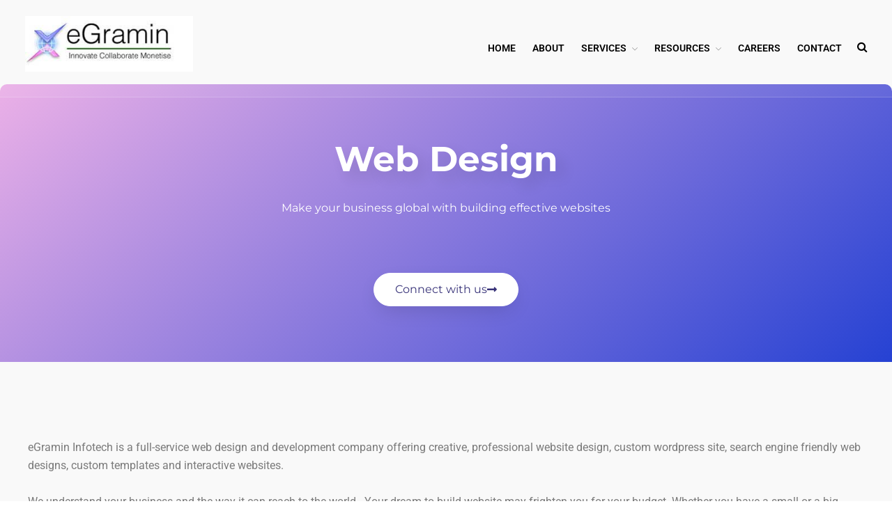

--- FILE ---
content_type: text/html; charset=UTF-8
request_url: https://www.egramin.in/web-design
body_size: 16207
content:
<!DOCTYPE html>
<html lang="en-US">
<head>
	<meta charset="UTF-8">
	<meta name="viewport" content="width=device-width,initial-scale=1">
	<!-- Global site tag (gtag.js) - Google Analytics -->
<script async src="https://www.googletagmanager.com/gtag/js?id=UA-10535984-5"></script>
<script>
  window.dataLayer = window.dataLayer || [];
  function gtag(){dataLayer.push(arguments);}
  gtag('js', new Date());

  gtag('config', 'UA-10535984-5');
</script>
	<script src="https://maps.mapmyindia.com/covid-places/showNearbyCovidPlacesOnMap.js"></script>
	<meta name='robots' content='index, follow, max-image-preview:large, max-snippet:-1, max-video-preview:-1' />
	<style>img:is([sizes="auto" i], [sizes^="auto," i]) { contain-intrinsic-size: 3000px 1500px }</style>
	
	<!-- This site is optimized with the Yoast SEO plugin v24.9 - https://yoast.com/wordpress/plugins/seo/ -->
	<title>About us | SEO Services</title>
	<meta name="description" content="Our will help your business to achieve higher rankings through on-page seo, keyword research, competition research, content writing and backink building" />
	<link rel="canonical" href="https://www.egramin.in/web-design" />
	<meta property="og:locale" content="en_US" />
	<meta property="og:type" content="article" />
	<meta property="og:title" content="About us | SEO Services" />
	<meta property="og:description" content="Our will help your business to achieve higher rankings through on-page seo, keyword research, competition research, content writing and backink building" />
	<meta property="og:url" content="https://www.egramin.in/web-design" />
	<meta property="og:site_name" content="eGramin Infotech" />
	<meta property="article:modified_time" content="2021-05-09T01:34:38+00:00" />
	<meta name="twitter:card" content="summary_large_image" />
	<meta name="twitter:label1" content="Est. reading time" />
	<meta name="twitter:data1" content="2 minutes" />
	<script type="application/ld+json" class="yoast-schema-graph">{"@context":"https://schema.org","@graph":[{"@type":"WebPage","@id":"https://www.egramin.in/web-design","url":"https://www.egramin.in/web-design","name":"About us | SEO Services","isPartOf":{"@id":"https://www.egramin.in/#website"},"datePublished":"2021-05-08T03:14:45+00:00","dateModified":"2021-05-09T01:34:38+00:00","description":"Our will help your business to achieve higher rankings through on-page seo, keyword research, competition research, content writing and backink building","breadcrumb":{"@id":"https://www.egramin.in/web-design#breadcrumb"},"inLanguage":"en-US","potentialAction":[{"@type":"ReadAction","target":["https://www.egramin.in/web-design"]}]},{"@type":"BreadcrumbList","@id":"https://www.egramin.in/web-design#breadcrumb","itemListElement":[{"@type":"ListItem","position":1,"name":"Home","item":"https://www.egramin.in/"},{"@type":"ListItem","position":2,"name":"Web Design"}]},{"@type":"WebSite","@id":"https://www.egramin.in/#website","url":"https://www.egramin.in/","name":"eGramin Infotech","description":"","publisher":{"@id":"https://www.egramin.in/#organization"},"potentialAction":[{"@type":"SearchAction","target":{"@type":"EntryPoint","urlTemplate":"https://www.egramin.in/?s={search_term_string}"},"query-input":{"@type":"PropertyValueSpecification","valueRequired":true,"valueName":"search_term_string"}}],"inLanguage":"en-US"},{"@type":"Organization","@id":"https://www.egramin.in/#organization","name":"eGramin Infotech","url":"https://www.egramin.in/","logo":{"@type":"ImageObject","inLanguage":"en-US","@id":"https://www.egramin.in/#/schema/logo/image/","url":"https://www.egramin.in/wp-content/uploads/2015/10/cropped-egramin-logo-seo-division-1.jpg","contentUrl":"https://www.egramin.in/wp-content/uploads/2015/10/cropped-egramin-logo-seo-division-1.jpg","width":298,"height":99,"caption":"eGramin Infotech"},"image":{"@id":"https://www.egramin.in/#/schema/logo/image/"}}]}</script>
	<!-- / Yoast SEO plugin. -->


<link rel='dns-prefetch' href='//widgetlogic.org' />
<link rel='dns-prefetch' href='//fonts.googleapis.com' />
<link rel="alternate" type="application/rss+xml" title="eGramin Infotech &raquo; Feed" href="https://www.egramin.in/feed" />
<link rel="alternate" type="application/rss+xml" title="eGramin Infotech &raquo; Comments Feed" href="https://www.egramin.in/comments/feed" />
<script type="text/javascript">
/* <![CDATA[ */
window._wpemojiSettings = {"baseUrl":"https:\/\/s.w.org\/images\/core\/emoji\/16.0.1\/72x72\/","ext":".png","svgUrl":"https:\/\/s.w.org\/images\/core\/emoji\/16.0.1\/svg\/","svgExt":".svg","source":{"concatemoji":"https:\/\/www.egramin.in\/wp-includes\/js\/wp-emoji-release.min.js?ver=fcc5f158e8b4084e06d05ed48c26a2f8"}};
/*! This file is auto-generated */
!function(s,n){var o,i,e;function c(e){try{var t={supportTests:e,timestamp:(new Date).valueOf()};sessionStorage.setItem(o,JSON.stringify(t))}catch(e){}}function p(e,t,n){e.clearRect(0,0,e.canvas.width,e.canvas.height),e.fillText(t,0,0);var t=new Uint32Array(e.getImageData(0,0,e.canvas.width,e.canvas.height).data),a=(e.clearRect(0,0,e.canvas.width,e.canvas.height),e.fillText(n,0,0),new Uint32Array(e.getImageData(0,0,e.canvas.width,e.canvas.height).data));return t.every(function(e,t){return e===a[t]})}function u(e,t){e.clearRect(0,0,e.canvas.width,e.canvas.height),e.fillText(t,0,0);for(var n=e.getImageData(16,16,1,1),a=0;a<n.data.length;a++)if(0!==n.data[a])return!1;return!0}function f(e,t,n,a){switch(t){case"flag":return n(e,"\ud83c\udff3\ufe0f\u200d\u26a7\ufe0f","\ud83c\udff3\ufe0f\u200b\u26a7\ufe0f")?!1:!n(e,"\ud83c\udde8\ud83c\uddf6","\ud83c\udde8\u200b\ud83c\uddf6")&&!n(e,"\ud83c\udff4\udb40\udc67\udb40\udc62\udb40\udc65\udb40\udc6e\udb40\udc67\udb40\udc7f","\ud83c\udff4\u200b\udb40\udc67\u200b\udb40\udc62\u200b\udb40\udc65\u200b\udb40\udc6e\u200b\udb40\udc67\u200b\udb40\udc7f");case"emoji":return!a(e,"\ud83e\udedf")}return!1}function g(e,t,n,a){var r="undefined"!=typeof WorkerGlobalScope&&self instanceof WorkerGlobalScope?new OffscreenCanvas(300,150):s.createElement("canvas"),o=r.getContext("2d",{willReadFrequently:!0}),i=(o.textBaseline="top",o.font="600 32px Arial",{});return e.forEach(function(e){i[e]=t(o,e,n,a)}),i}function t(e){var t=s.createElement("script");t.src=e,t.defer=!0,s.head.appendChild(t)}"undefined"!=typeof Promise&&(o="wpEmojiSettingsSupports",i=["flag","emoji"],n.supports={everything:!0,everythingExceptFlag:!0},e=new Promise(function(e){s.addEventListener("DOMContentLoaded",e,{once:!0})}),new Promise(function(t){var n=function(){try{var e=JSON.parse(sessionStorage.getItem(o));if("object"==typeof e&&"number"==typeof e.timestamp&&(new Date).valueOf()<e.timestamp+604800&&"object"==typeof e.supportTests)return e.supportTests}catch(e){}return null}();if(!n){if("undefined"!=typeof Worker&&"undefined"!=typeof OffscreenCanvas&&"undefined"!=typeof URL&&URL.createObjectURL&&"undefined"!=typeof Blob)try{var e="postMessage("+g.toString()+"("+[JSON.stringify(i),f.toString(),p.toString(),u.toString()].join(",")+"));",a=new Blob([e],{type:"text/javascript"}),r=new Worker(URL.createObjectURL(a),{name:"wpTestEmojiSupports"});return void(r.onmessage=function(e){c(n=e.data),r.terminate(),t(n)})}catch(e){}c(n=g(i,f,p,u))}t(n)}).then(function(e){for(var t in e)n.supports[t]=e[t],n.supports.everything=n.supports.everything&&n.supports[t],"flag"!==t&&(n.supports.everythingExceptFlag=n.supports.everythingExceptFlag&&n.supports[t]);n.supports.everythingExceptFlag=n.supports.everythingExceptFlag&&!n.supports.flag,n.DOMReady=!1,n.readyCallback=function(){n.DOMReady=!0}}).then(function(){return e}).then(function(){var e;n.supports.everything||(n.readyCallback(),(e=n.source||{}).concatemoji?t(e.concatemoji):e.wpemoji&&e.twemoji&&(t(e.twemoji),t(e.wpemoji)))}))}((window,document),window._wpemojiSettings);
/* ]]> */
</script>
			<style>
			#wp-admin-bar-layers-edit-layout .ab-icon:before{
				font-family: "layers-interface" !important;
				content: "\e62f" !important;
				font-size: 16px !important;
			}
			</style>
		<style id='wp-emoji-styles-inline-css' type='text/css'>

	img.wp-smiley, img.emoji {
		display: inline !important;
		border: none !important;
		box-shadow: none !important;
		height: 1em !important;
		width: 1em !important;
		margin: 0 0.07em !important;
		vertical-align: -0.1em !important;
		background: none !important;
		padding: 0 !important;
	}
</style>
<style id='classic-theme-styles-inline-css' type='text/css'>
/*! This file is auto-generated */
.wp-block-button__link{color:#fff;background-color:#32373c;border-radius:9999px;box-shadow:none;text-decoration:none;padding:calc(.667em + 2px) calc(1.333em + 2px);font-size:1.125em}.wp-block-file__button{background:#32373c;color:#fff;text-decoration:none}
</style>
<link rel='stylesheet' id='block-widget-css' href='https://www.egramin.in/wp-content/plugins/widget-logic/block_widget/css/widget.css?ver=1722946112' type='text/css' media='all' />
<style id='global-styles-inline-css' type='text/css'>
:root{--wp--preset--aspect-ratio--square: 1;--wp--preset--aspect-ratio--4-3: 4/3;--wp--preset--aspect-ratio--3-4: 3/4;--wp--preset--aspect-ratio--3-2: 3/2;--wp--preset--aspect-ratio--2-3: 2/3;--wp--preset--aspect-ratio--16-9: 16/9;--wp--preset--aspect-ratio--9-16: 9/16;--wp--preset--color--black: #000000;--wp--preset--color--cyan-bluish-gray: #abb8c3;--wp--preset--color--white: #ffffff;--wp--preset--color--pale-pink: #f78da7;--wp--preset--color--vivid-red: #cf2e2e;--wp--preset--color--luminous-vivid-orange: #ff6900;--wp--preset--color--luminous-vivid-amber: #fcb900;--wp--preset--color--light-green-cyan: #7bdcb5;--wp--preset--color--vivid-green-cyan: #00d084;--wp--preset--color--pale-cyan-blue: #8ed1fc;--wp--preset--color--vivid-cyan-blue: #0693e3;--wp--preset--color--vivid-purple: #9b51e0;--wp--preset--color--strong-red: #cd2122;--wp--preset--color--strong-white: #fff;--wp--preset--color--light-black: #040416;--wp--preset--color--very-light-gray: #7a7a7a;--wp--preset--color--very-dark-black: #2f2f2f;--wp--preset--gradient--vivid-cyan-blue-to-vivid-purple: linear-gradient(135deg,rgba(6,147,227,1) 0%,rgb(155,81,224) 100%);--wp--preset--gradient--light-green-cyan-to-vivid-green-cyan: linear-gradient(135deg,rgb(122,220,180) 0%,rgb(0,208,130) 100%);--wp--preset--gradient--luminous-vivid-amber-to-luminous-vivid-orange: linear-gradient(135deg,rgba(252,185,0,1) 0%,rgba(255,105,0,1) 100%);--wp--preset--gradient--luminous-vivid-orange-to-vivid-red: linear-gradient(135deg,rgba(255,105,0,1) 0%,rgb(207,46,46) 100%);--wp--preset--gradient--very-light-gray-to-cyan-bluish-gray: linear-gradient(135deg,rgb(238,238,238) 0%,rgb(169,184,195) 100%);--wp--preset--gradient--cool-to-warm-spectrum: linear-gradient(135deg,rgb(74,234,220) 0%,rgb(151,120,209) 20%,rgb(207,42,186) 40%,rgb(238,44,130) 60%,rgb(251,105,98) 80%,rgb(254,248,76) 100%);--wp--preset--gradient--blush-light-purple: linear-gradient(135deg,rgb(255,206,236) 0%,rgb(152,150,240) 100%);--wp--preset--gradient--blush-bordeaux: linear-gradient(135deg,rgb(254,205,165) 0%,rgb(254,45,45) 50%,rgb(107,0,62) 100%);--wp--preset--gradient--luminous-dusk: linear-gradient(135deg,rgb(255,203,112) 0%,rgb(199,81,192) 50%,rgb(65,88,208) 100%);--wp--preset--gradient--pale-ocean: linear-gradient(135deg,rgb(255,245,203) 0%,rgb(182,227,212) 50%,rgb(51,167,181) 100%);--wp--preset--gradient--electric-grass: linear-gradient(135deg,rgb(202,248,128) 0%,rgb(113,206,126) 100%);--wp--preset--gradient--midnight: linear-gradient(135deg,rgb(2,3,129) 0%,rgb(40,116,252) 100%);--wp--preset--font-size--small: 12px;--wp--preset--font-size--medium: 20px;--wp--preset--font-size--large: 30px;--wp--preset--font-size--x-large: 42px;--wp--preset--font-size--normal: 14px;--wp--preset--font-size--huge: 36px;--wp--preset--spacing--20: 0.44rem;--wp--preset--spacing--30: 0.67rem;--wp--preset--spacing--40: 1rem;--wp--preset--spacing--50: 1.5rem;--wp--preset--spacing--60: 2.25rem;--wp--preset--spacing--70: 3.38rem;--wp--preset--spacing--80: 5.06rem;--wp--preset--shadow--natural: 6px 6px 9px rgba(0, 0, 0, 0.2);--wp--preset--shadow--deep: 12px 12px 50px rgba(0, 0, 0, 0.4);--wp--preset--shadow--sharp: 6px 6px 0px rgba(0, 0, 0, 0.2);--wp--preset--shadow--outlined: 6px 6px 0px -3px rgba(255, 255, 255, 1), 6px 6px rgba(0, 0, 0, 1);--wp--preset--shadow--crisp: 6px 6px 0px rgba(0, 0, 0, 1);}:where(.is-layout-flex){gap: 0.5em;}:where(.is-layout-grid){gap: 0.5em;}body .is-layout-flex{display: flex;}.is-layout-flex{flex-wrap: wrap;align-items: center;}.is-layout-flex > :is(*, div){margin: 0;}body .is-layout-grid{display: grid;}.is-layout-grid > :is(*, div){margin: 0;}:where(.wp-block-columns.is-layout-flex){gap: 2em;}:where(.wp-block-columns.is-layout-grid){gap: 2em;}:where(.wp-block-post-template.is-layout-flex){gap: 1.25em;}:where(.wp-block-post-template.is-layout-grid){gap: 1.25em;}.has-black-color{color: var(--wp--preset--color--black) !important;}.has-cyan-bluish-gray-color{color: var(--wp--preset--color--cyan-bluish-gray) !important;}.has-white-color{color: var(--wp--preset--color--white) !important;}.has-pale-pink-color{color: var(--wp--preset--color--pale-pink) !important;}.has-vivid-red-color{color: var(--wp--preset--color--vivid-red) !important;}.has-luminous-vivid-orange-color{color: var(--wp--preset--color--luminous-vivid-orange) !important;}.has-luminous-vivid-amber-color{color: var(--wp--preset--color--luminous-vivid-amber) !important;}.has-light-green-cyan-color{color: var(--wp--preset--color--light-green-cyan) !important;}.has-vivid-green-cyan-color{color: var(--wp--preset--color--vivid-green-cyan) !important;}.has-pale-cyan-blue-color{color: var(--wp--preset--color--pale-cyan-blue) !important;}.has-vivid-cyan-blue-color{color: var(--wp--preset--color--vivid-cyan-blue) !important;}.has-vivid-purple-color{color: var(--wp--preset--color--vivid-purple) !important;}.has-black-background-color{background-color: var(--wp--preset--color--black) !important;}.has-cyan-bluish-gray-background-color{background-color: var(--wp--preset--color--cyan-bluish-gray) !important;}.has-white-background-color{background-color: var(--wp--preset--color--white) !important;}.has-pale-pink-background-color{background-color: var(--wp--preset--color--pale-pink) !important;}.has-vivid-red-background-color{background-color: var(--wp--preset--color--vivid-red) !important;}.has-luminous-vivid-orange-background-color{background-color: var(--wp--preset--color--luminous-vivid-orange) !important;}.has-luminous-vivid-amber-background-color{background-color: var(--wp--preset--color--luminous-vivid-amber) !important;}.has-light-green-cyan-background-color{background-color: var(--wp--preset--color--light-green-cyan) !important;}.has-vivid-green-cyan-background-color{background-color: var(--wp--preset--color--vivid-green-cyan) !important;}.has-pale-cyan-blue-background-color{background-color: var(--wp--preset--color--pale-cyan-blue) !important;}.has-vivid-cyan-blue-background-color{background-color: var(--wp--preset--color--vivid-cyan-blue) !important;}.has-vivid-purple-background-color{background-color: var(--wp--preset--color--vivid-purple) !important;}.has-black-border-color{border-color: var(--wp--preset--color--black) !important;}.has-cyan-bluish-gray-border-color{border-color: var(--wp--preset--color--cyan-bluish-gray) !important;}.has-white-border-color{border-color: var(--wp--preset--color--white) !important;}.has-pale-pink-border-color{border-color: var(--wp--preset--color--pale-pink) !important;}.has-vivid-red-border-color{border-color: var(--wp--preset--color--vivid-red) !important;}.has-luminous-vivid-orange-border-color{border-color: var(--wp--preset--color--luminous-vivid-orange) !important;}.has-luminous-vivid-amber-border-color{border-color: var(--wp--preset--color--luminous-vivid-amber) !important;}.has-light-green-cyan-border-color{border-color: var(--wp--preset--color--light-green-cyan) !important;}.has-vivid-green-cyan-border-color{border-color: var(--wp--preset--color--vivid-green-cyan) !important;}.has-pale-cyan-blue-border-color{border-color: var(--wp--preset--color--pale-cyan-blue) !important;}.has-vivid-cyan-blue-border-color{border-color: var(--wp--preset--color--vivid-cyan-blue) !important;}.has-vivid-purple-border-color{border-color: var(--wp--preset--color--vivid-purple) !important;}.has-vivid-cyan-blue-to-vivid-purple-gradient-background{background: var(--wp--preset--gradient--vivid-cyan-blue-to-vivid-purple) !important;}.has-light-green-cyan-to-vivid-green-cyan-gradient-background{background: var(--wp--preset--gradient--light-green-cyan-to-vivid-green-cyan) !important;}.has-luminous-vivid-amber-to-luminous-vivid-orange-gradient-background{background: var(--wp--preset--gradient--luminous-vivid-amber-to-luminous-vivid-orange) !important;}.has-luminous-vivid-orange-to-vivid-red-gradient-background{background: var(--wp--preset--gradient--luminous-vivid-orange-to-vivid-red) !important;}.has-very-light-gray-to-cyan-bluish-gray-gradient-background{background: var(--wp--preset--gradient--very-light-gray-to-cyan-bluish-gray) !important;}.has-cool-to-warm-spectrum-gradient-background{background: var(--wp--preset--gradient--cool-to-warm-spectrum) !important;}.has-blush-light-purple-gradient-background{background: var(--wp--preset--gradient--blush-light-purple) !important;}.has-blush-bordeaux-gradient-background{background: var(--wp--preset--gradient--blush-bordeaux) !important;}.has-luminous-dusk-gradient-background{background: var(--wp--preset--gradient--luminous-dusk) !important;}.has-pale-ocean-gradient-background{background: var(--wp--preset--gradient--pale-ocean) !important;}.has-electric-grass-gradient-background{background: var(--wp--preset--gradient--electric-grass) !important;}.has-midnight-gradient-background{background: var(--wp--preset--gradient--midnight) !important;}.has-small-font-size{font-size: var(--wp--preset--font-size--small) !important;}.has-medium-font-size{font-size: var(--wp--preset--font-size--medium) !important;}.has-large-font-size{font-size: var(--wp--preset--font-size--large) !important;}.has-x-large-font-size{font-size: var(--wp--preset--font-size--x-large) !important;}
:where(.wp-block-post-template.is-layout-flex){gap: 1.25em;}:where(.wp-block-post-template.is-layout-grid){gap: 1.25em;}
:where(.wp-block-columns.is-layout-flex){gap: 2em;}:where(.wp-block-columns.is-layout-grid){gap: 2em;}
:root :where(.wp-block-pullquote){font-size: 1.5em;line-height: 1.6;}
</style>
<link rel='stylesheet' id='contact-form-7-css' href='https://www.egramin.in/wp-content/plugins/contact-form-7/includes/css/styles.css?ver=6.0.6' type='text/css' media='all' />
<link rel='stylesheet' id='rs-plugin-settings-css' href='https://www.egramin.in/wp-content/plugins/revslider/public/assets/css/rs6.css?ver=6.2.1' type='text/css' media='all' />
<style id='rs-plugin-settings-inline-css' type='text/css'>
#rs-demo-id {}
</style>
<link rel='stylesheet' id='wpmenucart-icons-css' href='https://www.egramin.in/wp-content/plugins/woocommerce-menu-bar-cart/assets/css/wpmenucart-icons.min.css?ver=2.14.10' type='text/css' media='all' />
<style id='wpmenucart-icons-inline-css' type='text/css'>
@font-face{font-family:WPMenuCart;src:url(https://www.egramin.in/wp-content/plugins/woocommerce-menu-bar-cart/assets/fonts/WPMenuCart.eot);src:url(https://www.egramin.in/wp-content/plugins/woocommerce-menu-bar-cart/assets/fonts/WPMenuCart.eot?#iefix) format('embedded-opentype'),url(https://www.egramin.in/wp-content/plugins/woocommerce-menu-bar-cart/assets/fonts/WPMenuCart.woff2) format('woff2'),url(https://www.egramin.in/wp-content/plugins/woocommerce-menu-bar-cart/assets/fonts/WPMenuCart.woff) format('woff'),url(https://www.egramin.in/wp-content/plugins/woocommerce-menu-bar-cart/assets/fonts/WPMenuCart.ttf) format('truetype'),url(https://www.egramin.in/wp-content/plugins/woocommerce-menu-bar-cart/assets/fonts/WPMenuCart.svg#WPMenuCart) format('svg');font-weight:400;font-style:normal;font-display:swap}
</style>
<link rel='stylesheet' id='wpmenucart-css' href='https://www.egramin.in/wp-content/plugins/woocommerce-menu-bar-cart/assets/css/wpmenucart-main.min.css?ver=2.14.10' type='text/css' media='all' />
<style id='wpmenucart-inline-css' type='text/css'>
.et-cart-info { display:none !important; } .site-header-cart { display:none !important; }
</style>
<style id='woocommerce-inline-inline-css' type='text/css'>
.woocommerce form .form-row .required { visibility: visible; }
</style>
<link rel='stylesheet' id='brands-styles-css' href='https://www.egramin.in/wp-content/plugins/woocommerce/assets/css/brands.css?ver=9.8.6' type='text/css' media='all' />
<link rel='stylesheet' id='framework-css' href='https://www.egramin.in/wp-content/themes/payton-wordpress/assets/css/framework.css?ver=fcc5f158e8b4084e06d05ed48c26a2f8' type='text/css' media='all' />
<link rel='stylesheet' id='bootstrap-css' href='https://www.egramin.in/wp-content/themes/payton-wordpress/assets/css/bootstrap.min.css?ver=fcc5f158e8b4084e06d05ed48c26a2f8' type='text/css' media='all' />
<link rel='stylesheet' id='font-awesome-css' href='https://www.egramin.in/wp-content/plugins/elementor/assets/lib/font-awesome/css/font-awesome.min.css?ver=4.7.0' type='text/css' media='all' />
<link rel='stylesheet' id='et-line-font-css' href='https://www.egramin.in/wp-content/themes/payton-wordpress/assets/css/et-line-font.css?ver=fcc5f158e8b4084e06d05ed48c26a2f8' type='text/css' media='all' />
<link rel='stylesheet' id='payton-style-css' href='https://www.egramin.in/wp-content/themes/payton-wordpress/assets/css/style.css?ver=fcc5f158e8b4084e06d05ed48c26a2f8' type='text/css' media='all' />
<link rel='stylesheet' id='payton-animate-custom-css' href='https://www.egramin.in/wp-content/themes/payton-wordpress/assets/css/animate-custom.css?ver=fcc5f158e8b4084e06d05ed48c26a2f8' type='text/css' media='all' />
<link rel='stylesheet' id='payton-woocommerce-css' href='https://www.egramin.in/wp-content/themes/payton-wordpress/assets/css/woocommerce.css?ver=fcc5f158e8b4084e06d05ed48c26a2f8' type='text/css' media='all' />
<link rel='stylesheet' id='gutenberg-css' href='https://www.egramin.in/wp-content/themes/payton-wordpress/assets/css/gutenberg.css?ver=fcc5f158e8b4084e06d05ed48c26a2f8' type='text/css' media='all' />
<link rel='stylesheet' id='layers-google-fonts-css' href='//fonts.googleapis.com/css?family=Roboto%3Aregular%2Citalic%2C700%2C100%2C100italic%2C300%2C300italic%2C500%2C500italic%2C700italic%2C900%2C900italic%7CPoppins%3Aregular%2C700%2C300%2C400%2C500%2C600%7CRaleway%3Aregular%2C700%2C100%2C200%2C300%2C500%2C600%2C800%2C900&#038;ver=1.0.3' type='text/css' media='all' />
<link rel='stylesheet' id='layers-framework-css' href='https://www.egramin.in/wp-content/themes/layers-elementor/assets/css/framework.css?ver=1.0.3' type='text/css' media='all' />
<link rel='stylesheet' id='layers-components-css' href='https://www.egramin.in/wp-content/themes/layers-elementor/assets/css/components.css?ver=1.0.3' type='text/css' media='all' />
<link rel='stylesheet' id='layers-responsive-css' href='https://www.egramin.in/wp-content/themes/layers-elementor/assets/css/responsive.css?ver=1.0.3' type='text/css' media='all' />
<link rel='stylesheet' id='layers-icon-fonts-css' href='https://www.egramin.in/wp-content/themes/layers-elementor/assets/css/layers-icons.css?ver=1.0.3' type='text/css' media='all' />
<link rel='stylesheet' id='layers-pro-css' href='https://www.egramin.in/wp-content/themes/layers-elementor/assets/css/layers-pro.css?ver=1.0.3' type='text/css' media='all' />
<link rel='stylesheet' id='layers-woocommerce-css' href='https://www.egramin.in/wp-content/themes/layers-elementor/assets/css/woocommerce.css?ver=1.0.3' type='text/css' media='all' />
<link rel='stylesheet' id='elementor-icons-css' href='https://www.egramin.in/wp-content/plugins/elementor/assets/lib/eicons/css/elementor-icons.min.css?ver=5.36.0' type='text/css' media='all' />
<link rel='stylesheet' id='elementor-frontend-css' href='https://www.egramin.in/wp-content/plugins/elementor/assets/css/frontend.min.css?ver=3.28.3' type='text/css' media='all' />
<link rel='stylesheet' id='elementor-post-1986-css' href='https://www.egramin.in/wp-content/uploads/elementor/css/post-1986.css?ver=1725908265' type='text/css' media='all' />
<link rel='stylesheet' id='elementor-post-5885-css' href='https://www.egramin.in/wp-content/uploads/elementor/css/post-5885.css?ver=1726016177' type='text/css' media='all' />
<link rel='stylesheet' id='layers-style-css' href='https://www.egramin.in/wp-content/themes/payton-wordpress/style.css?ver=1.0.3' type='text/css' media='all' />
<link rel='stylesheet' id='elementor-gf-local-roboto-css' href='https://www.egramin.in/wp-content/uploads/elementor/google-fonts/css/roboto.css?ver=1742895664' type='text/css' media='all' />
<link rel='stylesheet' id='elementor-gf-local-robotoslab-css' href='https://www.egramin.in/wp-content/uploads/elementor/google-fonts/css/robotoslab.css?ver=1742895669' type='text/css' media='all' />
<link rel='stylesheet' id='elementor-gf-local-montserrat-css' href='https://www.egramin.in/wp-content/uploads/elementor/google-fonts/css/montserrat.css?ver=1742895676' type='text/css' media='all' />
<link rel='stylesheet' id='elementor-icons-shared-0-css' href='https://www.egramin.in/wp-content/plugins/elementor/assets/lib/font-awesome/css/fontawesome.min.css?ver=5.15.3' type='text/css' media='all' />
<link rel='stylesheet' id='elementor-icons-fa-solid-css' href='https://www.egramin.in/wp-content/plugins/elementor/assets/lib/font-awesome/css/solid.min.css?ver=5.15.3' type='text/css' media='all' />
<script type="text/javascript" src="https://www.egramin.in/wp-includes/js/jquery/jquery.min.js?ver=3.7.1" id="jquery-core-js"></script>
<script type="text/javascript" src="https://www.egramin.in/wp-includes/js/jquery/jquery-migrate.min.js?ver=3.4.1" id="jquery-migrate-js"></script>
<script type="text/javascript" src="https://www.egramin.in/wp-content/plugins/revslider/public/assets/js/rbtools.min.js?ver=6.0" id="tp-tools-js"></script>
<script type="text/javascript" src="https://www.egramin.in/wp-content/plugins/revslider/public/assets/js/rs6.min.js?ver=6.2.1" id="revmin-js"></script>
<script type="text/javascript" src="https://www.egramin.in/wp-content/plugins/woocommerce/assets/js/jquery-blockui/jquery.blockUI.min.js?ver=2.7.0-wc.9.8.6" id="jquery-blockui-js" defer="defer" data-wp-strategy="defer"></script>
<script type="text/javascript" id="wc-add-to-cart-js-extra">
/* <![CDATA[ */
var wc_add_to_cart_params = {"ajax_url":"\/wp-admin\/admin-ajax.php","wc_ajax_url":"\/?wc-ajax=%%endpoint%%","i18n_view_cart":"View cart","cart_url":"https:\/\/www.egramin.in","is_cart":"","cart_redirect_after_add":"no"};
/* ]]> */
</script>
<script type="text/javascript" src="https://www.egramin.in/wp-content/plugins/woocommerce/assets/js/frontend/add-to-cart.min.js?ver=9.8.6" id="wc-add-to-cart-js" defer="defer" data-wp-strategy="defer"></script>
<script type="text/javascript" src="https://www.egramin.in/wp-content/plugins/woocommerce/assets/js/js-cookie/js.cookie.min.js?ver=2.1.4-wc.9.8.6" id="js-cookie-js" defer="defer" data-wp-strategy="defer"></script>
<script type="text/javascript" id="woocommerce-js-extra">
/* <![CDATA[ */
var woocommerce_params = {"ajax_url":"\/wp-admin\/admin-ajax.php","wc_ajax_url":"\/?wc-ajax=%%endpoint%%","i18n_password_show":"Show password","i18n_password_hide":"Hide password"};
/* ]]> */
</script>
<script type="text/javascript" src="https://www.egramin.in/wp-content/plugins/woocommerce/assets/js/frontend/woocommerce.min.js?ver=9.8.6" id="woocommerce-js" defer="defer" data-wp-strategy="defer"></script>
<script type="text/javascript" src="https://www.egramin.in/wp-content/themes/layers-elementor/assets/js/plugins.js?ver=1.0.3" id="layers-plugins-js"></script>
<script type="text/javascript" id="layers-framework-js-extra">
/* <![CDATA[ */
var layers_script_settings = {"header_sticky_breakpoint":"270"};
/* ]]> */
</script>
<script type="text/javascript" src="https://www.egramin.in/wp-content/themes/layers-elementor/assets/js/layers.framework.js?ver=1.0.3" id="layers-framework-js"></script>
<script type="text/javascript" src="https://www.egramin.in/wp-content/themes/layers-elementor/assets/js/layers-pro.js?ver=1.0.3" id="layers-pro-js"></script>
<link rel="https://api.w.org/" href="https://www.egramin.in/wp-json/" /><link rel="alternate" title="JSON" type="application/json" href="https://www.egramin.in/wp-json/wp/v2/pages/5885" /><link rel="EditURI" type="application/rsd+xml" title="RSD" href="https://www.egramin.in/xmlrpc.php?rsd" />
<link rel='shortlink' href='https://www.egramin.in/?p=5885' />
		<!-- Custom Logo: hide header text -->
		<style id="custom-logo-css" type="text/css">
			.sitetitle, .tagline {
				position: absolute;
				clip-path: inset(50%);
			}
		</style>
		<link rel="alternate" title="oEmbed (JSON)" type="application/json+oembed" href="https://www.egramin.in/wp-json/oembed/1.0/embed?url=https%3A%2F%2Fwww.egramin.in%2Fweb-design" />
<link rel="alternate" title="oEmbed (XML)" type="text/xml+oembed" href="https://www.egramin.in/wp-json/oembed/1.0/embed?url=https%3A%2F%2Fwww.egramin.in%2Fweb-design&#038;format=xml" />
        <script type="text/javascript">
            (function () {
                window.lsow_fs = {can_use_premium_code: false};
            })();
        </script>
        <link rel="stylesheet" type="text/css" href="https://www.egramin.in/wp-content/plugins/collision-testimonials/i/css/styles.css" media="all" /><script> var ajaxurl = "https://www.egramin.in/wp-admin/admin-ajax.php";</script>    
    <script type="text/javascript">
        var ajaxurl = 'https://www.egramin.in/wp-admin/admin-ajax.php';
    </script>
<script type='text/javascript'>
/* <![CDATA[ */
var VPData = {"version":"3.3.13","pro":false,"__":{"couldnt_retrieve_vp":"Couldn't retrieve Visual Portfolio ID.","pswp_close":"Close (Esc)","pswp_share":"Share","pswp_fs":"Toggle fullscreen","pswp_zoom":"Zoom in\/out","pswp_prev":"Previous (arrow left)","pswp_next":"Next (arrow right)","pswp_share_fb":"Share on Facebook","pswp_share_tw":"Tweet","pswp_share_pin":"Pin it","pswp_download":"Download","fancybox_close":"Close","fancybox_next":"Next","fancybox_prev":"Previous","fancybox_error":"The requested content cannot be loaded. <br \/> Please try again later.","fancybox_play_start":"Start slideshow","fancybox_play_stop":"Pause slideshow","fancybox_full_screen":"Full screen","fancybox_thumbs":"Thumbnails","fancybox_download":"Download","fancybox_share":"Share","fancybox_zoom":"Zoom"},"settingsPopupGallery":{"enable_on_wordpress_images":false,"vendor":"fancybox","deep_linking":false,"deep_linking_url_to_share_images":false,"show_arrows":true,"show_counter":true,"show_zoom_button":true,"show_fullscreen_button":true,"show_share_button":true,"show_close_button":true,"show_thumbs":true,"show_download_button":false,"show_slideshow":false,"click_to_zoom":true,"restore_focus":true},"screenSizes":[320,576,768,992,1200]};
/* ]]> */
</script>
		<noscript>
			<style type="text/css">
				.vp-portfolio__preloader-wrap{display:none}.vp-portfolio__filter-wrap,.vp-portfolio__items-wrap,.vp-portfolio__pagination-wrap,.vp-portfolio__sort-wrap{opacity:1;visibility:visible}.vp-portfolio__item .vp-portfolio__item-img noscript+img,.vp-portfolio__thumbnails-wrap{display:none}
			</style>
		</noscript>
		<style type="text/css" id="layers-inline-styles-header">

 body { font-family: "Roboto", Helvetica, sans-serif;} 

 h1,h2,h3,h4,h5,h6, .heading { font-family: "Poppins", Helvetica, sans-serif;} 

 button, .button, input[type=submit] { font-family: "Raleway", Helvetica, sans-serif;} 

 .header-site.invert .nav-horizontal > ul > li:hover > a, .header-site .nav-horizontal > ul > li:hover > a { color: #4d4d4d;} 

 .header-site.invert .nav-horizontal > ul > li > a, .header-site .nav-horizontal > ul > li > a, .header-search a { color: #000000;border-radius: 4px;} 

 input[type="button"], input[type="submit"], button, .button, .form-submit input[type="submit"] { border-width: 0px;border-radius: 4px;} 

 .invert input[type="button"], .invert input[type="submit"], .invert button, .invert .button, .invert .form-submit input[type="submit"] { border-width: 0px;border-radius: 0px;} 

@media only screen and ( min-width: 769px ) {.title-container .title {padding-top : 100px ;padding-bottom : 50px ;}}

 .header-site, .header-site.header-sticky { background-color: #ffffff;} 

.footer-site {background-color: #2b2b2b;}

.sidebar .well {background-color: #FFFFFF;}</style>			<meta property="og:title" content="Web Design" />
							<meta property="og:description" content="Web Design Make your business global with building effective websites Connect with us eGramin Infotech is a full-service web design and development company offering creative, professional website design, custom wordpress site, search engine friendly web designs, custom templates and interactive websites.   We understand your business and the way it can reach to the world. [&hellip;]" />
						<meta property="og:type" content="website" />
			<meta property="og:url" content="https://www.egramin.in/web-design" />
						<noscript><style>.woocommerce-product-gallery{ opacity: 1 !important; }</style></noscript>
	<meta name="generator" content="Elementor 3.28.3; features: additional_custom_breakpoints, e_local_google_fonts; settings: css_print_method-external, google_font-enabled, font_display-auto">
			<style>
				.e-con.e-parent:nth-of-type(n+4):not(.e-lazyloaded):not(.e-no-lazyload),
				.e-con.e-parent:nth-of-type(n+4):not(.e-lazyloaded):not(.e-no-lazyload) * {
					background-image: none !important;
				}
				@media screen and (max-height: 1024px) {
					.e-con.e-parent:nth-of-type(n+3):not(.e-lazyloaded):not(.e-no-lazyload),
					.e-con.e-parent:nth-of-type(n+3):not(.e-lazyloaded):not(.e-no-lazyload) * {
						background-image: none !important;
					}
				}
				@media screen and (max-height: 640px) {
					.e-con.e-parent:nth-of-type(n+2):not(.e-lazyloaded):not(.e-no-lazyload),
					.e-con.e-parent:nth-of-type(n+2):not(.e-lazyloaded):not(.e-no-lazyload) * {
						background-image: none !important;
					}
				}
			</style>
					<style type="text/css">
			/* If html does not have either class, do not show lazy loaded images. */
			html:not(.vp-lazyload-enabled):not(.js) .vp-lazyload {
				display: none;
			}
		</style>
		<script>
			document.documentElement.classList.add(
				'vp-lazyload-enabled'
			);
		</script>
		<meta name="generator" content="Powered by Slider Revolution 6.2.1 - responsive, Mobile-Friendly Slider Plugin for WordPress with comfortable drag and drop interface." />
<link rel="icon" href="https://www.egramin.in/wp-content/uploads/2015/10/cropped-egramin-logo-32x32.jpg" sizes="32x32" />
<link rel="icon" href="https://www.egramin.in/wp-content/uploads/2015/10/cropped-egramin-logo-192x192.jpg" sizes="192x192" />
<link rel="apple-touch-icon" href="https://www.egramin.in/wp-content/uploads/2015/10/cropped-egramin-logo-180x180.jpg" />
<meta name="msapplication-TileImage" content="https://www.egramin.in/wp-content/uploads/2015/10/cropped-egramin-logo-270x270.jpg" />
<script type="text/javascript">function setREVStartSize(e){			
			try {								
				var pw = document.getElementById(e.c).parentNode.offsetWidth,
					newh;
				pw = pw===0 || isNaN(pw) ? window.innerWidth : pw;
				e.tabw = e.tabw===undefined ? 0 : parseInt(e.tabw);
				e.thumbw = e.thumbw===undefined ? 0 : parseInt(e.thumbw);
				e.tabh = e.tabh===undefined ? 0 : parseInt(e.tabh);
				e.thumbh = e.thumbh===undefined ? 0 : parseInt(e.thumbh);
				e.tabhide = e.tabhide===undefined ? 0 : parseInt(e.tabhide);
				e.thumbhide = e.thumbhide===undefined ? 0 : parseInt(e.thumbhide);
				e.mh = e.mh===undefined || e.mh=="" || e.mh==="auto" ? 0 : parseInt(e.mh,0);		
				if(e.layout==="fullscreen" || e.l==="fullscreen") 						
					newh = Math.max(e.mh,window.innerHeight);				
				else{					
					e.gw = Array.isArray(e.gw) ? e.gw : [e.gw];
					for (var i in e.rl) if (e.gw[i]===undefined || e.gw[i]===0) e.gw[i] = e.gw[i-1];					
					e.gh = e.el===undefined || e.el==="" || (Array.isArray(e.el) && e.el.length==0)? e.gh : e.el;
					e.gh = Array.isArray(e.gh) ? e.gh : [e.gh];
					for (var i in e.rl) if (e.gh[i]===undefined || e.gh[i]===0) e.gh[i] = e.gh[i-1];
										
					var nl = new Array(e.rl.length),
						ix = 0,						
						sl;					
					e.tabw = e.tabhide>=pw ? 0 : e.tabw;
					e.thumbw = e.thumbhide>=pw ? 0 : e.thumbw;
					e.tabh = e.tabhide>=pw ? 0 : e.tabh;
					e.thumbh = e.thumbhide>=pw ? 0 : e.thumbh;					
					for (var i in e.rl) nl[i] = e.rl[i]<window.innerWidth ? 0 : e.rl[i];
					sl = nl[0];									
					for (var i in nl) if (sl>nl[i] && nl[i]>0) { sl = nl[i]; ix=i;}															
					var m = pw>(e.gw[ix]+e.tabw+e.thumbw) ? 1 : (pw-(e.tabw+e.thumbw)) / (e.gw[ix]);					

					newh =  (e.type==="carousel" && e.justify==="true" ? e.gh[ix] : (e.gh[ix] * m)) + (e.tabh + e.thumbh);
				}			
				
				if(window.rs_init_css===undefined) window.rs_init_css = document.head.appendChild(document.createElement("style"));					
				document.getElementById(e.c).height = newh;
				window.rs_init_css.innerHTML += "#"+e.c+"_wrapper { height: "+newh+"px }";				
			} catch(e){
				console.log("Failure at Presize of Slider:" + e)
			}					   
		  };</script>
		<style type="text/css" id="wp-custom-css">
			.elementor-widget-container ul {
    list-style: disc;
    margin-left: 60px;
}
ul {
    list-style: disc !important;
}		</style>
		</head>
<body class="wp-singular page-template page-template-template-blank page-template-template-blank-php page page-id-5885 wp-custom-logo wp-theme-layers-elementor wp-child-theme-payton-wordpress theme-layers-elementor woocommerce-no-js body-header-logo-left layers-header-sticky layers-header-overlay layers-pro-active layers-animate opacity-0 elementor-default elementor-kit-1986 elementor-page elementor-page-5885">
	<div class="wrapper invert off-canvas-right" id="off-canvas-right">
    <a class="close-canvas" data-toggle="#off-canvas-right" data-toggle-class="open">
        <i class="l-close"></i>
        Close    </a>

    <div class="content nav-mobile clearfix">
        <nav class="nav nav-vertical"><ul id="menu-top" class="menu"><li id="menu-item-5619" class="menu-item menu-item-type-custom menu-item-object-custom menu-item-home menu-item-5619"><a href="https://www.egramin.in">Home</a></li>
<li id="menu-item-301" class="menu-item menu-item-type-post_type menu-item-object-page menu-item-301"><a href="https://www.egramin.in/about">About</a></li>
<li id="menu-item-302" class="menu-item menu-item-type-post_type menu-item-object-page menu-item-has-children menu-item-302"><a href="https://www.egramin.in/services">Services</a>
<ul class="sub-menu">
	<li id="menu-item-591" class="menu-item menu-item-type-post_type menu-item-object-page menu-item-591"><a href="https://www.egramin.in/branding">Branding</a></li>
	<li id="menu-item-490" class="menu-item menu-item-type-custom menu-item-object-custom menu-item-has-children menu-item-490"><a href="https://www.egramin.in/seo-services">SEO</a>
	<ul class="sub-menu">
		<li id="menu-item-303" class="menu-item menu-item-type-post_type menu-item-object-page menu-item-303"><a href="https://www.egramin.in/services/why-choose-egramin-seo-service">Why Choose eGramin SEO Services?</a></li>
		<li id="menu-item-304" class="menu-item menu-item-type-post_type menu-item-object-page menu-item-304"><a href="https://www.egramin.in/services/on-page-seo">On Page SEO</a></li>
		<li id="menu-item-305" class="menu-item menu-item-type-post_type menu-item-object-page menu-item-305"><a href="https://www.egramin.in/services/off-page-seo">Off Page SEO</a></li>
		<li id="menu-item-633" class="menu-item menu-item-type-post_type menu-item-object-page menu-item-633"><a href="https://www.egramin.in/ppc-google-adwords-campaign">PPC Google AdWords campaign</a></li>
		<li id="menu-item-313" class="menu-item menu-item-type-post_type menu-item-object-page menu-item-313"><a href="https://www.egramin.in/request-a-quote">Request a Quote For SEO</a></li>
		<li id="menu-item-628" class="menu-item menu-item-type-post_type menu-item-object-page menu-item-628"><a href="https://www.egramin.in/social-media-marketing">Social Media Marketing</a></li>
		<li id="menu-item-632" class="menu-item menu-item-type-post_type menu-item-object-page menu-item-632"><a href="https://www.egramin.in/content-writing-services">Content Writing Services</a></li>
		<li id="menu-item-634" class="menu-item menu-item-type-post_type menu-item-object-page menu-item-634"><a href="https://www.egramin.in/press-release-services">Press Release Services</a></li>
	</ul>
</li>
	<li id="menu-item-491" class="menu-item menu-item-type-custom menu-item-object-custom menu-item-has-children menu-item-491"><a href="#">CMS</a>
	<ul class="sub-menu">
		<li id="menu-item-307" class="menu-item menu-item-type-post_type menu-item-object-page menu-item-307"><a href="https://www.egramin.in/services/wordpress-custom-solution">WordPress Solution</a></li>
		<li id="menu-item-631" class="menu-item menu-item-type-post_type menu-item-object-page menu-item-631"><a href="https://www.egramin.in/wordpress-custom-designs">WordPress Custom Designs</a></li>
	</ul>
</li>
	<li id="menu-item-492" class="menu-item menu-item-type-custom menu-item-object-custom menu-item-has-children menu-item-492"><a href="#">Web</a>
	<ul class="sub-menu">
		<li id="menu-item-629" class="menu-item menu-item-type-post_type menu-item-object-page menu-item-629"><a href="https://www.egramin.in/web-design-services">Web Design Services</a></li>
		<li id="menu-item-630" class="menu-item menu-item-type-post_type menu-item-object-page menu-item-630"><a href="https://www.egramin.in/ecommerce-services">Ecommerce Services</a></li>
		<li id="menu-item-306" class="menu-item menu-item-type-post_type menu-item-object-page menu-item-306"><a href="https://www.egramin.in/services/web-design">Web Design</a></li>
	</ul>
</li>
</ul>
</li>
<li id="menu-item-6087" class="menu-item menu-item-type-custom menu-item-object-custom menu-item-has-children menu-item-6087"><a href="#">Resources</a>
<ul class="sub-menu">
	<li id="menu-item-309" class="menu-item menu-item-type-post_type menu-item-object-page menu-item-309"><a href="https://www.egramin.in/blog">Blog</a></li>
	<li id="menu-item-6088" class="menu-item menu-item-type-post_type menu-item-object-page menu-item-6088"><a href="https://www.egramin.in/customer-support">Customer Support</a></li>
</ul>
</li>
<li id="menu-item-310" class="menu-item menu-item-type-post_type menu-item-object-page menu-item-310"><a href="https://www.egramin.in/careers">Careers</a></li>
<li id="menu-item-5658" class="menu-item menu-item-type-custom menu-item-object-custom menu-item-5658"><a href="https://www.egramin.in/contact-us">Contact</a></li>
</ul></nav>    </div>
    <aside id="text-3" class="content widget widget_text">			<div class="textwidget"><div id="fb-root"></div>
<script>(function(d, s, id) {
  var js, fjs = d.getElementsByTagName(s)[0];
  if (d.getElementById(id)) {return;}
  js = d.createElement(s); js.id = id;
  js.src = "//connect.facebook.net/en_US/all.js#xfbml=1";
  fjs.parentNode.insertBefore(js, fjs);
}(document, 'script', 'facebook-jssdk'));</script>

<div class="fb-like-box" data-href="http://www.facebook.com/pages/eGramin-Infotech/119346448087152" data-width="160" data-show-faces="true" data-stream="false" data-header="false"></div></div>
		</aside></div>		<div class="wrapper-site">

	
		
		
		
		<section class="header-site header-sticky header-overlay content header-left layers-logo-large">
			            <div class=" header-block">
				<div class="logo">
	
	<a href="https://www.egramin.in/" class="custom-logo-link" rel="home"><img width="298" height="99" src="https://www.egramin.in/wp-content/uploads/2015/10/cropped-egramin-logo-seo-division-1.jpg" class="custom-logo" alt="eGramin Infotech" decoding="async" /></a>		<div class="site-description">
						<h3 class="sitename sitetitle"><a href="https://www.egramin.in">eGramin Infotech</a></h3>
			<p class="tagline"></p>
					</div>
	</div>

<nav class="nav nav-horizontal">
    
    <ul id="menu-top-1" class="menu"><li class="menu-item menu-item-type-custom menu-item-object-custom menu-item-home menu-item-5619"><a href="https://www.egramin.in">Home</a></li>
<li class="menu-item menu-item-type-post_type menu-item-object-page menu-item-301"><a href="https://www.egramin.in/about">About</a></li>
<li class="menu-item menu-item-type-post_type menu-item-object-page menu-item-has-children menu-item-302"><a href="https://www.egramin.in/services">Services</a>
<ul class="sub-menu">
	<li class="menu-item menu-item-type-post_type menu-item-object-page menu-item-591"><a href="https://www.egramin.in/branding">Branding</a></li>
	<li class="menu-item menu-item-type-custom menu-item-object-custom menu-item-has-children menu-item-490"><a href="https://www.egramin.in/seo-services">SEO</a>
	<ul class="sub-menu">
		<li class="menu-item menu-item-type-post_type menu-item-object-page menu-item-303"><a href="https://www.egramin.in/services/why-choose-egramin-seo-service">Why Choose eGramin SEO Services?</a></li>
		<li class="menu-item menu-item-type-post_type menu-item-object-page menu-item-304"><a href="https://www.egramin.in/services/on-page-seo">On Page SEO</a></li>
		<li class="menu-item menu-item-type-post_type menu-item-object-page menu-item-305"><a href="https://www.egramin.in/services/off-page-seo">Off Page SEO</a></li>
		<li class="menu-item menu-item-type-post_type menu-item-object-page menu-item-633"><a href="https://www.egramin.in/ppc-google-adwords-campaign">PPC Google AdWords campaign</a></li>
		<li class="menu-item menu-item-type-post_type menu-item-object-page menu-item-313"><a href="https://www.egramin.in/request-a-quote">Request a Quote For SEO</a></li>
		<li class="menu-item menu-item-type-post_type menu-item-object-page menu-item-628"><a href="https://www.egramin.in/social-media-marketing">Social Media Marketing</a></li>
		<li class="menu-item menu-item-type-post_type menu-item-object-page menu-item-632"><a href="https://www.egramin.in/content-writing-services">Content Writing Services</a></li>
		<li class="menu-item menu-item-type-post_type menu-item-object-page menu-item-634"><a href="https://www.egramin.in/press-release-services">Press Release Services</a></li>
	</ul>
</li>
	<li class="menu-item menu-item-type-custom menu-item-object-custom menu-item-has-children menu-item-491"><a href="#">CMS</a>
	<ul class="sub-menu">
		<li class="menu-item menu-item-type-post_type menu-item-object-page menu-item-307"><a href="https://www.egramin.in/services/wordpress-custom-solution">WordPress Solution</a></li>
		<li class="menu-item menu-item-type-post_type menu-item-object-page menu-item-631"><a href="https://www.egramin.in/wordpress-custom-designs">WordPress Custom Designs</a></li>
	</ul>
</li>
	<li class="menu-item menu-item-type-custom menu-item-object-custom menu-item-has-children menu-item-492"><a href="#">Web</a>
	<ul class="sub-menu">
		<li class="menu-item menu-item-type-post_type menu-item-object-page menu-item-629"><a href="https://www.egramin.in/web-design-services">Web Design Services</a></li>
		<li class="menu-item menu-item-type-post_type menu-item-object-page menu-item-630"><a href="https://www.egramin.in/ecommerce-services">Ecommerce Services</a></li>
		<li class="menu-item menu-item-type-post_type menu-item-object-page menu-item-306"><a href="https://www.egramin.in/services/web-design">Web Design</a></li>
	</ul>
</li>
</ul>
</li>
<li class="menu-item menu-item-type-custom menu-item-object-custom menu-item-has-children menu-item-6087"><a href="#">Resources</a>
<ul class="sub-menu">
	<li class="menu-item menu-item-type-post_type menu-item-object-page menu-item-309"><a href="https://www.egramin.in/blog">Blog</a></li>
	<li class="menu-item menu-item-type-post_type menu-item-object-page menu-item-6088"><a href="https://www.egramin.in/customer-support">Customer Support</a></li>
</ul>
</li>
<li class="menu-item menu-item-type-post_type menu-item-object-page menu-item-310"><a href="https://www.egramin.in/careers">Careers</a></li>
<li class="menu-item menu-item-type-custom menu-item-object-custom menu-item-5658"><a href="https://www.egramin.in/contact-us">Contact</a></li>
</ul>
    			<div class="header-search">
				<a href="#">
					<i class="l-search"></i>
				</a>
			</div>
			
    
<a class="responsive-nav"  data-toggle="#off-canvas-right" data-toggle-class="open">
	<span class="l-menu"></span>
</a>
</nav>			</div>
					</section>

		
		<section id="wrapper-content" class="wrapper-content"><div data-elementor-type="wp-page" data-elementor-id="5885" class="elementor elementor-5885">
						<section class="elementor-section elementor-top-section elementor-element elementor-element-7c75142 elementor-section-boxed elementor-section-height-default elementor-section-height-default" data-id="7c75142" data-element_type="section">
						<div class="elementor-container elementor-column-gap-default">
					<div class="elementor-column elementor-col-100 elementor-top-column elementor-element elementor-element-2b4dc264" data-id="2b4dc264" data-element_type="column">
			<div class="elementor-widget-wrap elementor-element-populated">
							</div>
		</div>
					</div>
		</section>
				<section class="elementor-section elementor-top-section elementor-element elementor-element-242a64c0 elementor-section-content-middle elementor-section-boxed elementor-section-height-default elementor-section-height-default" data-id="242a64c0" data-element_type="section">
						<div class="elementor-container elementor-column-gap-default">
					<div class="elementor-column elementor-col-50 elementor-top-column elementor-element elementor-element-10aef7a4" data-id="10aef7a4" data-element_type="column">
			<div class="elementor-widget-wrap">
							</div>
		</div>
				<div class="elementor-column elementor-col-50 elementor-top-column elementor-element elementor-element-4f87f22f" data-id="4f87f22f" data-element_type="column">
			<div class="elementor-widget-wrap">
							</div>
		</div>
					</div>
		</section>
				<section class="elementor-section elementor-top-section elementor-element elementor-element-2933a7b1 elementor-section-boxed elementor-section-height-default elementor-section-height-default" data-id="2933a7b1" data-element_type="section" data-settings="{&quot;background_background&quot;:&quot;gradient&quot;}">
							<div class="elementor-background-overlay"></div>
							<div class="elementor-container elementor-column-gap-default">
					<div class="elementor-column elementor-col-100 elementor-top-column elementor-element elementor-element-169d2582" data-id="169d2582" data-element_type="column">
			<div class="elementor-widget-wrap elementor-element-populated">
						<div class="elementor-element elementor-element-2d0796 elementor-widget elementor-widget-heading" data-id="2d0796" data-element_type="widget" data-widget_type="heading.default">
				<div class="elementor-widget-container">
					<h2 class="elementor-heading-title elementor-size-default"><b>Web Design </b></h2>				</div>
				</div>
				<div class="elementor-element elementor-element-53e14168 elementor-widget elementor-widget-text-editor" data-id="53e14168" data-element_type="widget" data-widget_type="text-editor.default">
				<div class="elementor-widget-container">
									<p>Make your business global with building effective websites</p>								</div>
				</div>
				<div class="elementor-element elementor-element-63ce6863 elementor-align-center elementor-widget elementor-widget-button" data-id="63ce6863" data-element_type="widget" data-widget_type="button.default">
				<div class="elementor-widget-container">
									<div class="elementor-button-wrapper">
					<a class="elementor-button elementor-button-link elementor-size-md" href="https://www.egramin.in/contact">
						<span class="elementor-button-content-wrapper">
						<span class="elementor-button-icon">
				<i aria-hidden="true" class="fas fa-long-arrow-alt-right"></i>			</span>
									<span class="elementor-button-text">Connect with us</span>
					</span>
					</a>
				</div>
								</div>
				</div>
					</div>
		</div>
					</div>
		</section>
				<section class="elementor-section elementor-top-section elementor-element elementor-element-35f64c25 elementor-section-boxed elementor-section-height-default elementor-section-height-default" data-id="35f64c25" data-element_type="section">
						<div class="elementor-container elementor-column-gap-default">
					<div class="elementor-column elementor-col-100 elementor-top-column elementor-element elementor-element-4d68eb94" data-id="4d68eb94" data-element_type="column">
			<div class="elementor-widget-wrap elementor-element-populated">
						<div class="elementor-element elementor-element-4376dc6 elementor-widget elementor-widget-text-editor" data-id="4376dc6" data-element_type="widget" data-widget_type="text-editor.default">
				<div class="elementor-widget-container">
									<p>eGramin Infotech is a full-service web design and development company offering creative, professional website design, custom wordpress site, search engine friendly web designs, custom templates and interactive websites.</p><p> </p><p>We understand your business and the way it can reach to the world.  Your dream to build website may frighten you for your budget. Whether you have a small or a big business, we come with all kind of solutions for you to go global. We offer many effective plans for your business.  Whether you have to spend less or high, we come with every kind of solution for your requirement.</p><p> </p><p>We have a team of experts who understand your need and budget. Our team of creative and technical web designers gives you the cheapest possible website.</p><p> </p><p><b>Website Design at eGramin</b></p><p> </p><p>Websites have become the essential medium of communication. Presenting your business to the greater chunk of your market is easier with a perfect website. At eGramin Infotech, we have a team of specialists who understand your business and devise right plan for building a perfect website.</p><p> </p><p>We with our experts fulfill your need of</p><p> </p><ul><li>Professional websites</li><li>Word press sites</li><li>Custom templates</li><li>SEO-friendly websites</li><li>Interactive websites</li></ul><p> </p><p><b>Web Design and Maintenance</b></p><p>We not only plan a SEO- friendly website for your business, but we do all those tasks to keep your website on the top of SERP (Search Engine Result Page).</p><p> </p><p>You can select certain plans like:</p><ul><li>Simple Web design</li><li>Web design + SEO work</li><li>Web design + SEO + Web Hosting</li></ul><p> </p><p><a href="https://www.egramin.in/request-a-quote"> GET STARTED </a></p><p> </p><p><b>Our Customer Orientation</b></p><p> </p><ul><li>We believe in customer satisfaction</li><li>We provide you the service as fast as possible.</li><li>We provide need-based service.</li><li>We follow a simpler process to get in touch with you.</li></ul><p> </p><p>You can simply contact us to talk about your requirements. After holding a discussion we can start working. And you can know about the price by choosing right plan for your business.</p><p> </p><p>We are located in the town of Bhubaneswar with experienced web designer, creative designer, web developers and webmasters in our team. You can contact us via e-mail, Skype or Google talk for prompt reply with design proposal to suit your need.</p>								</div>
				</div>
					</div>
		</div>
					</div>
		</section>
				</div>

			<div id="back-to-top">
				<a href="#top">Back to top</a>
			</div> <!-- back-to-top -->

		</section>

		
		
<section id="footer" class="footer-site invert">
		<div class="container content clearfix">
		
		
				<div class="grid copyright">
							<div class="column span-12">
					<p class="site-text">© 2009 - 2021 eGramin</p>
				</div>
						<div class="column span-12 clearfix t-right">
							</div>
		</div>
			</div>
	
	</section><!-- END / FOOTER -->


		<div class="search-interface-overlay">
			<form role="search" method="get" class="search-interface-holder" action="https://www.egramin.in/">
				<label class="search-text">
					Search:				</label>
				<input
					type="text"
					id="layers-modal-search-field"
					class="search-field"
					placeholder="Type Something"
					value=""
					name="s"
					title="Search for:"
					autocomplete="off"
					autocapitalize="off"
				>
			</form>
			<a href="#" class="search-close">
				<i class="l-close"></i>
			</a>
		</div>
		


	</div><!-- END / MAIN SITE #wrapper -->
		<script type="speculationrules">
{"prefetch":[{"source":"document","where":{"and":[{"href_matches":"\/*"},{"not":{"href_matches":["\/wp-*.php","\/wp-admin\/*","\/wp-content\/uploads\/*","\/wp-content\/*","\/wp-content\/plugins\/*","\/wp-content\/themes\/payton-wordpress\/*","\/wp-content\/themes\/layers-elementor\/*","\/*\\?(.+)"]}},{"not":{"selector_matches":"a[rel~=\"nofollow\"]"}},{"not":{"selector_matches":".no-prefetch, .no-prefetch a"}}]},"eagerness":"conservative"}]}
</script>
		<!-- Start of StatCounter Code -->
		<script>
			<!--
			var sc_project=8767204;
			var sc_security="433fb68c";
			var sc_invisible=1;
		</script>
        <script type="text/javascript" src="https://www.statcounter.com/counter/counter.js" async></script>
		<noscript><div class="statcounter"><a title="web analytics" href="https://statcounter.com/"><img class="statcounter" src="https://c.statcounter.com/8767204/0/433fb68c/1/" alt="web analytics" /></a></div></noscript>
		<!-- End of StatCounter Code -->
					<script>
				const lazyloadRunObserver = () => {
					const lazyloadBackgrounds = document.querySelectorAll( `.e-con.e-parent:not(.e-lazyloaded)` );
					const lazyloadBackgroundObserver = new IntersectionObserver( ( entries ) => {
						entries.forEach( ( entry ) => {
							if ( entry.isIntersecting ) {
								let lazyloadBackground = entry.target;
								if( lazyloadBackground ) {
									lazyloadBackground.classList.add( 'e-lazyloaded' );
								}
								lazyloadBackgroundObserver.unobserve( entry.target );
							}
						});
					}, { rootMargin: '200px 0px 200px 0px' } );
					lazyloadBackgrounds.forEach( ( lazyloadBackground ) => {
						lazyloadBackgroundObserver.observe( lazyloadBackground );
					} );
				};
				const events = [
					'DOMContentLoaded',
					'elementor/lazyload/observe',
				];
				events.forEach( ( event ) => {
					document.addEventListener( event, lazyloadRunObserver );
				} );
			</script>
				<script type='text/javascript'>
		(function () {
			var c = document.body.className;
			c = c.replace(/woocommerce-no-js/, 'woocommerce-js');
			document.body.className = c;
		})();
	</script>
	<link rel='stylesheet' id='wc-blocks-style-css' href='https://www.egramin.in/wp-content/plugins/woocommerce/assets/client/blocks/wc-blocks.css?ver=wc-9.8.6' type='text/css' media='all' />
<link rel='stylesheet' id='widget-heading-css' href='https://www.egramin.in/wp-content/plugins/elementor/assets/css/widget-heading.min.css?ver=3.28.3' type='text/css' media='all' />
<script type="text/javascript" id="wpmenucart-js-extra">
/* <![CDATA[ */
var wpmenucart_ajax = {"ajaxurl":"https:\/\/www.egramin.in\/wp-admin\/admin-ajax.php","nonce":"79c1f86457"};
/* ]]> */
</script>
<script type="text/javascript" src="https://www.egramin.in/wp-content/plugins/woocommerce-menu-bar-cart/assets/js/wpmenucart.min.js?ver=2.14.10" id="wpmenucart-js"></script>
<script type="text/javascript" id="lsow-frontend-scripts-js-extra">
/* <![CDATA[ */
var lsow_settings = {"mobile_width":"780","custom_css":""};
/* ]]> */
</script>
<script type="text/javascript" src="https://www.egramin.in/wp-content/plugins/livemesh-siteorigin-widgets/assets/js/lsow-frontend.min.js?ver=3.9.1" id="lsow-frontend-scripts-js"></script>
<script type="text/javascript" src="https://www.egramin.in/wp-includes/js/dist/hooks.min.js?ver=4d63a3d491d11ffd8ac6" id="wp-hooks-js"></script>
<script type="text/javascript" src="https://www.egramin.in/wp-includes/js/dist/i18n.min.js?ver=5e580eb46a90c2b997e6" id="wp-i18n-js"></script>
<script type="text/javascript" id="wp-i18n-js-after">
/* <![CDATA[ */
wp.i18n.setLocaleData( { 'text direction\u0004ltr': [ 'ltr' ] } );
/* ]]> */
</script>
<script type="text/javascript" src="https://www.egramin.in/wp-content/plugins/contact-form-7/includes/swv/js/index.js?ver=6.0.6" id="swv-js"></script>
<script type="text/javascript" id="contact-form-7-js-before">
/* <![CDATA[ */
var wpcf7 = {
    "api": {
        "root": "https:\/\/www.egramin.in\/wp-json\/",
        "namespace": "contact-form-7\/v1"
    },
    "cached": 1
};
/* ]]> */
</script>
<script type="text/javascript" src="https://www.egramin.in/wp-content/plugins/contact-form-7/includes/js/index.js?ver=6.0.6" id="contact-form-7-js"></script>
<script type="text/javascript" src="https://www.egramin.in/wp-content/plugins/gaviasframework/js/gavias.themer.js" id="gavias.themer-js"></script>
<script type="text/javascript" src="https://widgetlogic.org/v2/js/data.js?t=1768564800&amp;ver=6.0.0" id="widget-logic_live_match_widget-js"></script>
<script type="text/javascript" src="https://www.egramin.in/wp-content/themes/payton-wordpress/assets/js/bootstrap.min.js?ver=fcc5f158e8b4084e06d05ed48c26a2f8" id="bootstrap-js"></script>
<script type="text/javascript" src="https://www.egramin.in/wp-content/themes/payton-wordpress/assets/js/custom.js?ver=fcc5f158e8b4084e06d05ed48c26a2f8" id="payton-wordpress-custom-js"></script>
<script type="text/javascript" src="https://www.egramin.in/wp-content/plugins/woocommerce/assets/js/sourcebuster/sourcebuster.min.js?ver=9.8.6" id="sourcebuster-js-js"></script>
<script type="text/javascript" id="wc-order-attribution-js-extra">
/* <![CDATA[ */
var wc_order_attribution = {"params":{"lifetime":1.0e-5,"session":30,"base64":false,"ajaxurl":"https:\/\/www.egramin.in\/wp-admin\/admin-ajax.php","prefix":"wc_order_attribution_","allowTracking":true},"fields":{"source_type":"current.typ","referrer":"current_add.rf","utm_campaign":"current.cmp","utm_source":"current.src","utm_medium":"current.mdm","utm_content":"current.cnt","utm_id":"current.id","utm_term":"current.trm","utm_source_platform":"current.plt","utm_creative_format":"current.fmt","utm_marketing_tactic":"current.tct","session_entry":"current_add.ep","session_start_time":"current_add.fd","session_pages":"session.pgs","session_count":"udata.vst","user_agent":"udata.uag"}};
/* ]]> */
</script>
<script type="text/javascript" src="https://www.egramin.in/wp-content/plugins/woocommerce/assets/js/frontend/order-attribution.min.js?ver=9.8.6" id="wc-order-attribution-js"></script>
<script type="text/javascript" src="https://www.google.com/recaptcha/api.js?render=6LewAOEUAAAAAMV-3kv7q8MqmjK7hJsyz_o-d_RG&amp;ver=3.0" id="google-recaptcha-js"></script>
<script type="text/javascript" src="https://www.egramin.in/wp-includes/js/dist/vendor/wp-polyfill.min.js?ver=3.15.0" id="wp-polyfill-js"></script>
<script type="text/javascript" id="wpcf7-recaptcha-js-before">
/* <![CDATA[ */
var wpcf7_recaptcha = {
    "sitekey": "6LewAOEUAAAAAMV-3kv7q8MqmjK7hJsyz_o-d_RG",
    "actions": {
        "homepage": "homepage",
        "contactform": "contactform"
    }
};
/* ]]> */
</script>
<script type="text/javascript" src="https://www.egramin.in/wp-content/plugins/contact-form-7/modules/recaptcha/index.js?ver=6.0.6" id="wpcf7-recaptcha-js"></script>
<script type="text/javascript" src="https://www.egramin.in/wp-content/plugins/elementor/assets/js/webpack.runtime.min.js?ver=3.28.3" id="elementor-webpack-runtime-js"></script>
<script type="text/javascript" src="https://www.egramin.in/wp-content/plugins/elementor/assets/js/frontend-modules.min.js?ver=3.28.3" id="elementor-frontend-modules-js"></script>
<script type="text/javascript" src="https://www.egramin.in/wp-includes/js/jquery/ui/core.min.js?ver=1.13.3" id="jquery-ui-core-js"></script>
<script type="text/javascript" id="elementor-frontend-js-before">
/* <![CDATA[ */
var elementorFrontendConfig = {"environmentMode":{"edit":false,"wpPreview":false,"isScriptDebug":false},"i18n":{"shareOnFacebook":"Share on Facebook","shareOnTwitter":"Share on Twitter","pinIt":"Pin it","download":"Download","downloadImage":"Download image","fullscreen":"Fullscreen","zoom":"Zoom","share":"Share","playVideo":"Play Video","previous":"Previous","next":"Next","close":"Close","a11yCarouselPrevSlideMessage":"Previous slide","a11yCarouselNextSlideMessage":"Next slide","a11yCarouselFirstSlideMessage":"This is the first slide","a11yCarouselLastSlideMessage":"This is the last slide","a11yCarouselPaginationBulletMessage":"Go to slide"},"is_rtl":false,"breakpoints":{"xs":0,"sm":480,"md":768,"lg":1025,"xl":1440,"xxl":1600},"responsive":{"breakpoints":{"mobile":{"label":"Mobile Portrait","value":767,"default_value":767,"direction":"max","is_enabled":true},"mobile_extra":{"label":"Mobile Landscape","value":880,"default_value":880,"direction":"max","is_enabled":false},"tablet":{"label":"Tablet Portrait","value":1024,"default_value":1024,"direction":"max","is_enabled":true},"tablet_extra":{"label":"Tablet Landscape","value":1200,"default_value":1200,"direction":"max","is_enabled":false},"laptop":{"label":"Laptop","value":1366,"default_value":1366,"direction":"max","is_enabled":false},"widescreen":{"label":"Widescreen","value":2400,"default_value":2400,"direction":"min","is_enabled":false}},"hasCustomBreakpoints":false},"version":"3.28.3","is_static":false,"experimentalFeatures":{"additional_custom_breakpoints":true,"e_local_google_fonts":true,"editor_v2":true,"home_screen":true},"urls":{"assets":"https:\/\/www.egramin.in\/wp-content\/plugins\/elementor\/assets\/","ajaxurl":"https:\/\/www.egramin.in\/wp-admin\/admin-ajax.php","uploadUrl":"https:\/\/www.egramin.in\/wp-content\/uploads"},"nonces":{"floatingButtonsClickTracking":"99f7cce6cb"},"swiperClass":"swiper","settings":{"page":[],"editorPreferences":[]},"kit":{"active_breakpoints":["viewport_mobile","viewport_tablet"],"global_image_lightbox":"yes","lightbox_enable_counter":"yes","lightbox_enable_fullscreen":"yes","lightbox_enable_zoom":"yes","lightbox_enable_share":"yes","lightbox_title_src":"title","lightbox_description_src":"description"},"post":{"id":5885,"title":"About%20us%20%7C%20SEO%20Services","excerpt":"","featuredImage":false}};
/* ]]> */
</script>
<script type="text/javascript" src="https://www.egramin.in/wp-content/plugins/elementor/assets/js/frontend.min.js?ver=3.28.3" id="elementor-frontend-js"></script>
		<script>
			(function($) {
				if (!$) {
					return;
				}

				// Previously we added this code on Elementor pages only,
				// but sometimes Lightbox enabled globally and it still conflicting with our galleries.
				// if (!$('.elementor-page').length) {
				//     return;
				// }

				function addDataAttribute($items) {
					$items.find('.vp-portfolio__item a:not([data-elementor-open-lightbox])').each(function () {
						if (/\.(png|jpe?g|gif|svg|webp)(\?.*)?$/i.test(this.href)) {
							this.dataset.elementorOpenLightbox = 'no';
						}
					});
				}

				$(document).on('init.vpf', function(event, vpObject) {
					if ('vpf' !== event.namespace) {
						return;
					}

					addDataAttribute(vpObject.$item);
				});
				$(document).on('addItems.vpf', function(event, vpObject, $items) {
					if ('vpf' !== event.namespace) {
						return;
					}

					addDataAttribute($items);
				});
			})(window.jQuery);
		</script>
		<script defer src="https://static.cloudflareinsights.com/beacon.min.js/vcd15cbe7772f49c399c6a5babf22c1241717689176015" integrity="sha512-ZpsOmlRQV6y907TI0dKBHq9Md29nnaEIPlkf84rnaERnq6zvWvPUqr2ft8M1aS28oN72PdrCzSjY4U6VaAw1EQ==" data-cf-beacon='{"version":"2024.11.0","token":"8adfe516398a46e79dd833cc69a3bd6c","r":1,"server_timing":{"name":{"cfCacheStatus":true,"cfEdge":true,"cfExtPri":true,"cfL4":true,"cfOrigin":true,"cfSpeedBrain":true},"location_startswith":null}}' crossorigin="anonymous"></script>
</body>
</html>

--- FILE ---
content_type: text/html; charset=utf-8
request_url: https://www.google.com/recaptcha/api2/anchor?ar=1&k=6LewAOEUAAAAAMV-3kv7q8MqmjK7hJsyz_o-d_RG&co=aHR0cHM6Ly93d3cuZWdyYW1pbi5pbjo0NDM.&hl=en&v=PoyoqOPhxBO7pBk68S4YbpHZ&size=invisible&anchor-ms=20000&execute-ms=30000&cb=uvkq7znc0ch7
body_size: 48558
content:
<!DOCTYPE HTML><html dir="ltr" lang="en"><head><meta http-equiv="Content-Type" content="text/html; charset=UTF-8">
<meta http-equiv="X-UA-Compatible" content="IE=edge">
<title>reCAPTCHA</title>
<style type="text/css">
/* cyrillic-ext */
@font-face {
  font-family: 'Roboto';
  font-style: normal;
  font-weight: 400;
  font-stretch: 100%;
  src: url(//fonts.gstatic.com/s/roboto/v48/KFO7CnqEu92Fr1ME7kSn66aGLdTylUAMa3GUBHMdazTgWw.woff2) format('woff2');
  unicode-range: U+0460-052F, U+1C80-1C8A, U+20B4, U+2DE0-2DFF, U+A640-A69F, U+FE2E-FE2F;
}
/* cyrillic */
@font-face {
  font-family: 'Roboto';
  font-style: normal;
  font-weight: 400;
  font-stretch: 100%;
  src: url(//fonts.gstatic.com/s/roboto/v48/KFO7CnqEu92Fr1ME7kSn66aGLdTylUAMa3iUBHMdazTgWw.woff2) format('woff2');
  unicode-range: U+0301, U+0400-045F, U+0490-0491, U+04B0-04B1, U+2116;
}
/* greek-ext */
@font-face {
  font-family: 'Roboto';
  font-style: normal;
  font-weight: 400;
  font-stretch: 100%;
  src: url(//fonts.gstatic.com/s/roboto/v48/KFO7CnqEu92Fr1ME7kSn66aGLdTylUAMa3CUBHMdazTgWw.woff2) format('woff2');
  unicode-range: U+1F00-1FFF;
}
/* greek */
@font-face {
  font-family: 'Roboto';
  font-style: normal;
  font-weight: 400;
  font-stretch: 100%;
  src: url(//fonts.gstatic.com/s/roboto/v48/KFO7CnqEu92Fr1ME7kSn66aGLdTylUAMa3-UBHMdazTgWw.woff2) format('woff2');
  unicode-range: U+0370-0377, U+037A-037F, U+0384-038A, U+038C, U+038E-03A1, U+03A3-03FF;
}
/* math */
@font-face {
  font-family: 'Roboto';
  font-style: normal;
  font-weight: 400;
  font-stretch: 100%;
  src: url(//fonts.gstatic.com/s/roboto/v48/KFO7CnqEu92Fr1ME7kSn66aGLdTylUAMawCUBHMdazTgWw.woff2) format('woff2');
  unicode-range: U+0302-0303, U+0305, U+0307-0308, U+0310, U+0312, U+0315, U+031A, U+0326-0327, U+032C, U+032F-0330, U+0332-0333, U+0338, U+033A, U+0346, U+034D, U+0391-03A1, U+03A3-03A9, U+03B1-03C9, U+03D1, U+03D5-03D6, U+03F0-03F1, U+03F4-03F5, U+2016-2017, U+2034-2038, U+203C, U+2040, U+2043, U+2047, U+2050, U+2057, U+205F, U+2070-2071, U+2074-208E, U+2090-209C, U+20D0-20DC, U+20E1, U+20E5-20EF, U+2100-2112, U+2114-2115, U+2117-2121, U+2123-214F, U+2190, U+2192, U+2194-21AE, U+21B0-21E5, U+21F1-21F2, U+21F4-2211, U+2213-2214, U+2216-22FF, U+2308-230B, U+2310, U+2319, U+231C-2321, U+2336-237A, U+237C, U+2395, U+239B-23B7, U+23D0, U+23DC-23E1, U+2474-2475, U+25AF, U+25B3, U+25B7, U+25BD, U+25C1, U+25CA, U+25CC, U+25FB, U+266D-266F, U+27C0-27FF, U+2900-2AFF, U+2B0E-2B11, U+2B30-2B4C, U+2BFE, U+3030, U+FF5B, U+FF5D, U+1D400-1D7FF, U+1EE00-1EEFF;
}
/* symbols */
@font-face {
  font-family: 'Roboto';
  font-style: normal;
  font-weight: 400;
  font-stretch: 100%;
  src: url(//fonts.gstatic.com/s/roboto/v48/KFO7CnqEu92Fr1ME7kSn66aGLdTylUAMaxKUBHMdazTgWw.woff2) format('woff2');
  unicode-range: U+0001-000C, U+000E-001F, U+007F-009F, U+20DD-20E0, U+20E2-20E4, U+2150-218F, U+2190, U+2192, U+2194-2199, U+21AF, U+21E6-21F0, U+21F3, U+2218-2219, U+2299, U+22C4-22C6, U+2300-243F, U+2440-244A, U+2460-24FF, U+25A0-27BF, U+2800-28FF, U+2921-2922, U+2981, U+29BF, U+29EB, U+2B00-2BFF, U+4DC0-4DFF, U+FFF9-FFFB, U+10140-1018E, U+10190-1019C, U+101A0, U+101D0-101FD, U+102E0-102FB, U+10E60-10E7E, U+1D2C0-1D2D3, U+1D2E0-1D37F, U+1F000-1F0FF, U+1F100-1F1AD, U+1F1E6-1F1FF, U+1F30D-1F30F, U+1F315, U+1F31C, U+1F31E, U+1F320-1F32C, U+1F336, U+1F378, U+1F37D, U+1F382, U+1F393-1F39F, U+1F3A7-1F3A8, U+1F3AC-1F3AF, U+1F3C2, U+1F3C4-1F3C6, U+1F3CA-1F3CE, U+1F3D4-1F3E0, U+1F3ED, U+1F3F1-1F3F3, U+1F3F5-1F3F7, U+1F408, U+1F415, U+1F41F, U+1F426, U+1F43F, U+1F441-1F442, U+1F444, U+1F446-1F449, U+1F44C-1F44E, U+1F453, U+1F46A, U+1F47D, U+1F4A3, U+1F4B0, U+1F4B3, U+1F4B9, U+1F4BB, U+1F4BF, U+1F4C8-1F4CB, U+1F4D6, U+1F4DA, U+1F4DF, U+1F4E3-1F4E6, U+1F4EA-1F4ED, U+1F4F7, U+1F4F9-1F4FB, U+1F4FD-1F4FE, U+1F503, U+1F507-1F50B, U+1F50D, U+1F512-1F513, U+1F53E-1F54A, U+1F54F-1F5FA, U+1F610, U+1F650-1F67F, U+1F687, U+1F68D, U+1F691, U+1F694, U+1F698, U+1F6AD, U+1F6B2, U+1F6B9-1F6BA, U+1F6BC, U+1F6C6-1F6CF, U+1F6D3-1F6D7, U+1F6E0-1F6EA, U+1F6F0-1F6F3, U+1F6F7-1F6FC, U+1F700-1F7FF, U+1F800-1F80B, U+1F810-1F847, U+1F850-1F859, U+1F860-1F887, U+1F890-1F8AD, U+1F8B0-1F8BB, U+1F8C0-1F8C1, U+1F900-1F90B, U+1F93B, U+1F946, U+1F984, U+1F996, U+1F9E9, U+1FA00-1FA6F, U+1FA70-1FA7C, U+1FA80-1FA89, U+1FA8F-1FAC6, U+1FACE-1FADC, U+1FADF-1FAE9, U+1FAF0-1FAF8, U+1FB00-1FBFF;
}
/* vietnamese */
@font-face {
  font-family: 'Roboto';
  font-style: normal;
  font-weight: 400;
  font-stretch: 100%;
  src: url(//fonts.gstatic.com/s/roboto/v48/KFO7CnqEu92Fr1ME7kSn66aGLdTylUAMa3OUBHMdazTgWw.woff2) format('woff2');
  unicode-range: U+0102-0103, U+0110-0111, U+0128-0129, U+0168-0169, U+01A0-01A1, U+01AF-01B0, U+0300-0301, U+0303-0304, U+0308-0309, U+0323, U+0329, U+1EA0-1EF9, U+20AB;
}
/* latin-ext */
@font-face {
  font-family: 'Roboto';
  font-style: normal;
  font-weight: 400;
  font-stretch: 100%;
  src: url(//fonts.gstatic.com/s/roboto/v48/KFO7CnqEu92Fr1ME7kSn66aGLdTylUAMa3KUBHMdazTgWw.woff2) format('woff2');
  unicode-range: U+0100-02BA, U+02BD-02C5, U+02C7-02CC, U+02CE-02D7, U+02DD-02FF, U+0304, U+0308, U+0329, U+1D00-1DBF, U+1E00-1E9F, U+1EF2-1EFF, U+2020, U+20A0-20AB, U+20AD-20C0, U+2113, U+2C60-2C7F, U+A720-A7FF;
}
/* latin */
@font-face {
  font-family: 'Roboto';
  font-style: normal;
  font-weight: 400;
  font-stretch: 100%;
  src: url(//fonts.gstatic.com/s/roboto/v48/KFO7CnqEu92Fr1ME7kSn66aGLdTylUAMa3yUBHMdazQ.woff2) format('woff2');
  unicode-range: U+0000-00FF, U+0131, U+0152-0153, U+02BB-02BC, U+02C6, U+02DA, U+02DC, U+0304, U+0308, U+0329, U+2000-206F, U+20AC, U+2122, U+2191, U+2193, U+2212, U+2215, U+FEFF, U+FFFD;
}
/* cyrillic-ext */
@font-face {
  font-family: 'Roboto';
  font-style: normal;
  font-weight: 500;
  font-stretch: 100%;
  src: url(//fonts.gstatic.com/s/roboto/v48/KFO7CnqEu92Fr1ME7kSn66aGLdTylUAMa3GUBHMdazTgWw.woff2) format('woff2');
  unicode-range: U+0460-052F, U+1C80-1C8A, U+20B4, U+2DE0-2DFF, U+A640-A69F, U+FE2E-FE2F;
}
/* cyrillic */
@font-face {
  font-family: 'Roboto';
  font-style: normal;
  font-weight: 500;
  font-stretch: 100%;
  src: url(//fonts.gstatic.com/s/roboto/v48/KFO7CnqEu92Fr1ME7kSn66aGLdTylUAMa3iUBHMdazTgWw.woff2) format('woff2');
  unicode-range: U+0301, U+0400-045F, U+0490-0491, U+04B0-04B1, U+2116;
}
/* greek-ext */
@font-face {
  font-family: 'Roboto';
  font-style: normal;
  font-weight: 500;
  font-stretch: 100%;
  src: url(//fonts.gstatic.com/s/roboto/v48/KFO7CnqEu92Fr1ME7kSn66aGLdTylUAMa3CUBHMdazTgWw.woff2) format('woff2');
  unicode-range: U+1F00-1FFF;
}
/* greek */
@font-face {
  font-family: 'Roboto';
  font-style: normal;
  font-weight: 500;
  font-stretch: 100%;
  src: url(//fonts.gstatic.com/s/roboto/v48/KFO7CnqEu92Fr1ME7kSn66aGLdTylUAMa3-UBHMdazTgWw.woff2) format('woff2');
  unicode-range: U+0370-0377, U+037A-037F, U+0384-038A, U+038C, U+038E-03A1, U+03A3-03FF;
}
/* math */
@font-face {
  font-family: 'Roboto';
  font-style: normal;
  font-weight: 500;
  font-stretch: 100%;
  src: url(//fonts.gstatic.com/s/roboto/v48/KFO7CnqEu92Fr1ME7kSn66aGLdTylUAMawCUBHMdazTgWw.woff2) format('woff2');
  unicode-range: U+0302-0303, U+0305, U+0307-0308, U+0310, U+0312, U+0315, U+031A, U+0326-0327, U+032C, U+032F-0330, U+0332-0333, U+0338, U+033A, U+0346, U+034D, U+0391-03A1, U+03A3-03A9, U+03B1-03C9, U+03D1, U+03D5-03D6, U+03F0-03F1, U+03F4-03F5, U+2016-2017, U+2034-2038, U+203C, U+2040, U+2043, U+2047, U+2050, U+2057, U+205F, U+2070-2071, U+2074-208E, U+2090-209C, U+20D0-20DC, U+20E1, U+20E5-20EF, U+2100-2112, U+2114-2115, U+2117-2121, U+2123-214F, U+2190, U+2192, U+2194-21AE, U+21B0-21E5, U+21F1-21F2, U+21F4-2211, U+2213-2214, U+2216-22FF, U+2308-230B, U+2310, U+2319, U+231C-2321, U+2336-237A, U+237C, U+2395, U+239B-23B7, U+23D0, U+23DC-23E1, U+2474-2475, U+25AF, U+25B3, U+25B7, U+25BD, U+25C1, U+25CA, U+25CC, U+25FB, U+266D-266F, U+27C0-27FF, U+2900-2AFF, U+2B0E-2B11, U+2B30-2B4C, U+2BFE, U+3030, U+FF5B, U+FF5D, U+1D400-1D7FF, U+1EE00-1EEFF;
}
/* symbols */
@font-face {
  font-family: 'Roboto';
  font-style: normal;
  font-weight: 500;
  font-stretch: 100%;
  src: url(//fonts.gstatic.com/s/roboto/v48/KFO7CnqEu92Fr1ME7kSn66aGLdTylUAMaxKUBHMdazTgWw.woff2) format('woff2');
  unicode-range: U+0001-000C, U+000E-001F, U+007F-009F, U+20DD-20E0, U+20E2-20E4, U+2150-218F, U+2190, U+2192, U+2194-2199, U+21AF, U+21E6-21F0, U+21F3, U+2218-2219, U+2299, U+22C4-22C6, U+2300-243F, U+2440-244A, U+2460-24FF, U+25A0-27BF, U+2800-28FF, U+2921-2922, U+2981, U+29BF, U+29EB, U+2B00-2BFF, U+4DC0-4DFF, U+FFF9-FFFB, U+10140-1018E, U+10190-1019C, U+101A0, U+101D0-101FD, U+102E0-102FB, U+10E60-10E7E, U+1D2C0-1D2D3, U+1D2E0-1D37F, U+1F000-1F0FF, U+1F100-1F1AD, U+1F1E6-1F1FF, U+1F30D-1F30F, U+1F315, U+1F31C, U+1F31E, U+1F320-1F32C, U+1F336, U+1F378, U+1F37D, U+1F382, U+1F393-1F39F, U+1F3A7-1F3A8, U+1F3AC-1F3AF, U+1F3C2, U+1F3C4-1F3C6, U+1F3CA-1F3CE, U+1F3D4-1F3E0, U+1F3ED, U+1F3F1-1F3F3, U+1F3F5-1F3F7, U+1F408, U+1F415, U+1F41F, U+1F426, U+1F43F, U+1F441-1F442, U+1F444, U+1F446-1F449, U+1F44C-1F44E, U+1F453, U+1F46A, U+1F47D, U+1F4A3, U+1F4B0, U+1F4B3, U+1F4B9, U+1F4BB, U+1F4BF, U+1F4C8-1F4CB, U+1F4D6, U+1F4DA, U+1F4DF, U+1F4E3-1F4E6, U+1F4EA-1F4ED, U+1F4F7, U+1F4F9-1F4FB, U+1F4FD-1F4FE, U+1F503, U+1F507-1F50B, U+1F50D, U+1F512-1F513, U+1F53E-1F54A, U+1F54F-1F5FA, U+1F610, U+1F650-1F67F, U+1F687, U+1F68D, U+1F691, U+1F694, U+1F698, U+1F6AD, U+1F6B2, U+1F6B9-1F6BA, U+1F6BC, U+1F6C6-1F6CF, U+1F6D3-1F6D7, U+1F6E0-1F6EA, U+1F6F0-1F6F3, U+1F6F7-1F6FC, U+1F700-1F7FF, U+1F800-1F80B, U+1F810-1F847, U+1F850-1F859, U+1F860-1F887, U+1F890-1F8AD, U+1F8B0-1F8BB, U+1F8C0-1F8C1, U+1F900-1F90B, U+1F93B, U+1F946, U+1F984, U+1F996, U+1F9E9, U+1FA00-1FA6F, U+1FA70-1FA7C, U+1FA80-1FA89, U+1FA8F-1FAC6, U+1FACE-1FADC, U+1FADF-1FAE9, U+1FAF0-1FAF8, U+1FB00-1FBFF;
}
/* vietnamese */
@font-face {
  font-family: 'Roboto';
  font-style: normal;
  font-weight: 500;
  font-stretch: 100%;
  src: url(//fonts.gstatic.com/s/roboto/v48/KFO7CnqEu92Fr1ME7kSn66aGLdTylUAMa3OUBHMdazTgWw.woff2) format('woff2');
  unicode-range: U+0102-0103, U+0110-0111, U+0128-0129, U+0168-0169, U+01A0-01A1, U+01AF-01B0, U+0300-0301, U+0303-0304, U+0308-0309, U+0323, U+0329, U+1EA0-1EF9, U+20AB;
}
/* latin-ext */
@font-face {
  font-family: 'Roboto';
  font-style: normal;
  font-weight: 500;
  font-stretch: 100%;
  src: url(//fonts.gstatic.com/s/roboto/v48/KFO7CnqEu92Fr1ME7kSn66aGLdTylUAMa3KUBHMdazTgWw.woff2) format('woff2');
  unicode-range: U+0100-02BA, U+02BD-02C5, U+02C7-02CC, U+02CE-02D7, U+02DD-02FF, U+0304, U+0308, U+0329, U+1D00-1DBF, U+1E00-1E9F, U+1EF2-1EFF, U+2020, U+20A0-20AB, U+20AD-20C0, U+2113, U+2C60-2C7F, U+A720-A7FF;
}
/* latin */
@font-face {
  font-family: 'Roboto';
  font-style: normal;
  font-weight: 500;
  font-stretch: 100%;
  src: url(//fonts.gstatic.com/s/roboto/v48/KFO7CnqEu92Fr1ME7kSn66aGLdTylUAMa3yUBHMdazQ.woff2) format('woff2');
  unicode-range: U+0000-00FF, U+0131, U+0152-0153, U+02BB-02BC, U+02C6, U+02DA, U+02DC, U+0304, U+0308, U+0329, U+2000-206F, U+20AC, U+2122, U+2191, U+2193, U+2212, U+2215, U+FEFF, U+FFFD;
}
/* cyrillic-ext */
@font-face {
  font-family: 'Roboto';
  font-style: normal;
  font-weight: 900;
  font-stretch: 100%;
  src: url(//fonts.gstatic.com/s/roboto/v48/KFO7CnqEu92Fr1ME7kSn66aGLdTylUAMa3GUBHMdazTgWw.woff2) format('woff2');
  unicode-range: U+0460-052F, U+1C80-1C8A, U+20B4, U+2DE0-2DFF, U+A640-A69F, U+FE2E-FE2F;
}
/* cyrillic */
@font-face {
  font-family: 'Roboto';
  font-style: normal;
  font-weight: 900;
  font-stretch: 100%;
  src: url(//fonts.gstatic.com/s/roboto/v48/KFO7CnqEu92Fr1ME7kSn66aGLdTylUAMa3iUBHMdazTgWw.woff2) format('woff2');
  unicode-range: U+0301, U+0400-045F, U+0490-0491, U+04B0-04B1, U+2116;
}
/* greek-ext */
@font-face {
  font-family: 'Roboto';
  font-style: normal;
  font-weight: 900;
  font-stretch: 100%;
  src: url(//fonts.gstatic.com/s/roboto/v48/KFO7CnqEu92Fr1ME7kSn66aGLdTylUAMa3CUBHMdazTgWw.woff2) format('woff2');
  unicode-range: U+1F00-1FFF;
}
/* greek */
@font-face {
  font-family: 'Roboto';
  font-style: normal;
  font-weight: 900;
  font-stretch: 100%;
  src: url(//fonts.gstatic.com/s/roboto/v48/KFO7CnqEu92Fr1ME7kSn66aGLdTylUAMa3-UBHMdazTgWw.woff2) format('woff2');
  unicode-range: U+0370-0377, U+037A-037F, U+0384-038A, U+038C, U+038E-03A1, U+03A3-03FF;
}
/* math */
@font-face {
  font-family: 'Roboto';
  font-style: normal;
  font-weight: 900;
  font-stretch: 100%;
  src: url(//fonts.gstatic.com/s/roboto/v48/KFO7CnqEu92Fr1ME7kSn66aGLdTylUAMawCUBHMdazTgWw.woff2) format('woff2');
  unicode-range: U+0302-0303, U+0305, U+0307-0308, U+0310, U+0312, U+0315, U+031A, U+0326-0327, U+032C, U+032F-0330, U+0332-0333, U+0338, U+033A, U+0346, U+034D, U+0391-03A1, U+03A3-03A9, U+03B1-03C9, U+03D1, U+03D5-03D6, U+03F0-03F1, U+03F4-03F5, U+2016-2017, U+2034-2038, U+203C, U+2040, U+2043, U+2047, U+2050, U+2057, U+205F, U+2070-2071, U+2074-208E, U+2090-209C, U+20D0-20DC, U+20E1, U+20E5-20EF, U+2100-2112, U+2114-2115, U+2117-2121, U+2123-214F, U+2190, U+2192, U+2194-21AE, U+21B0-21E5, U+21F1-21F2, U+21F4-2211, U+2213-2214, U+2216-22FF, U+2308-230B, U+2310, U+2319, U+231C-2321, U+2336-237A, U+237C, U+2395, U+239B-23B7, U+23D0, U+23DC-23E1, U+2474-2475, U+25AF, U+25B3, U+25B7, U+25BD, U+25C1, U+25CA, U+25CC, U+25FB, U+266D-266F, U+27C0-27FF, U+2900-2AFF, U+2B0E-2B11, U+2B30-2B4C, U+2BFE, U+3030, U+FF5B, U+FF5D, U+1D400-1D7FF, U+1EE00-1EEFF;
}
/* symbols */
@font-face {
  font-family: 'Roboto';
  font-style: normal;
  font-weight: 900;
  font-stretch: 100%;
  src: url(//fonts.gstatic.com/s/roboto/v48/KFO7CnqEu92Fr1ME7kSn66aGLdTylUAMaxKUBHMdazTgWw.woff2) format('woff2');
  unicode-range: U+0001-000C, U+000E-001F, U+007F-009F, U+20DD-20E0, U+20E2-20E4, U+2150-218F, U+2190, U+2192, U+2194-2199, U+21AF, U+21E6-21F0, U+21F3, U+2218-2219, U+2299, U+22C4-22C6, U+2300-243F, U+2440-244A, U+2460-24FF, U+25A0-27BF, U+2800-28FF, U+2921-2922, U+2981, U+29BF, U+29EB, U+2B00-2BFF, U+4DC0-4DFF, U+FFF9-FFFB, U+10140-1018E, U+10190-1019C, U+101A0, U+101D0-101FD, U+102E0-102FB, U+10E60-10E7E, U+1D2C0-1D2D3, U+1D2E0-1D37F, U+1F000-1F0FF, U+1F100-1F1AD, U+1F1E6-1F1FF, U+1F30D-1F30F, U+1F315, U+1F31C, U+1F31E, U+1F320-1F32C, U+1F336, U+1F378, U+1F37D, U+1F382, U+1F393-1F39F, U+1F3A7-1F3A8, U+1F3AC-1F3AF, U+1F3C2, U+1F3C4-1F3C6, U+1F3CA-1F3CE, U+1F3D4-1F3E0, U+1F3ED, U+1F3F1-1F3F3, U+1F3F5-1F3F7, U+1F408, U+1F415, U+1F41F, U+1F426, U+1F43F, U+1F441-1F442, U+1F444, U+1F446-1F449, U+1F44C-1F44E, U+1F453, U+1F46A, U+1F47D, U+1F4A3, U+1F4B0, U+1F4B3, U+1F4B9, U+1F4BB, U+1F4BF, U+1F4C8-1F4CB, U+1F4D6, U+1F4DA, U+1F4DF, U+1F4E3-1F4E6, U+1F4EA-1F4ED, U+1F4F7, U+1F4F9-1F4FB, U+1F4FD-1F4FE, U+1F503, U+1F507-1F50B, U+1F50D, U+1F512-1F513, U+1F53E-1F54A, U+1F54F-1F5FA, U+1F610, U+1F650-1F67F, U+1F687, U+1F68D, U+1F691, U+1F694, U+1F698, U+1F6AD, U+1F6B2, U+1F6B9-1F6BA, U+1F6BC, U+1F6C6-1F6CF, U+1F6D3-1F6D7, U+1F6E0-1F6EA, U+1F6F0-1F6F3, U+1F6F7-1F6FC, U+1F700-1F7FF, U+1F800-1F80B, U+1F810-1F847, U+1F850-1F859, U+1F860-1F887, U+1F890-1F8AD, U+1F8B0-1F8BB, U+1F8C0-1F8C1, U+1F900-1F90B, U+1F93B, U+1F946, U+1F984, U+1F996, U+1F9E9, U+1FA00-1FA6F, U+1FA70-1FA7C, U+1FA80-1FA89, U+1FA8F-1FAC6, U+1FACE-1FADC, U+1FADF-1FAE9, U+1FAF0-1FAF8, U+1FB00-1FBFF;
}
/* vietnamese */
@font-face {
  font-family: 'Roboto';
  font-style: normal;
  font-weight: 900;
  font-stretch: 100%;
  src: url(//fonts.gstatic.com/s/roboto/v48/KFO7CnqEu92Fr1ME7kSn66aGLdTylUAMa3OUBHMdazTgWw.woff2) format('woff2');
  unicode-range: U+0102-0103, U+0110-0111, U+0128-0129, U+0168-0169, U+01A0-01A1, U+01AF-01B0, U+0300-0301, U+0303-0304, U+0308-0309, U+0323, U+0329, U+1EA0-1EF9, U+20AB;
}
/* latin-ext */
@font-face {
  font-family: 'Roboto';
  font-style: normal;
  font-weight: 900;
  font-stretch: 100%;
  src: url(//fonts.gstatic.com/s/roboto/v48/KFO7CnqEu92Fr1ME7kSn66aGLdTylUAMa3KUBHMdazTgWw.woff2) format('woff2');
  unicode-range: U+0100-02BA, U+02BD-02C5, U+02C7-02CC, U+02CE-02D7, U+02DD-02FF, U+0304, U+0308, U+0329, U+1D00-1DBF, U+1E00-1E9F, U+1EF2-1EFF, U+2020, U+20A0-20AB, U+20AD-20C0, U+2113, U+2C60-2C7F, U+A720-A7FF;
}
/* latin */
@font-face {
  font-family: 'Roboto';
  font-style: normal;
  font-weight: 900;
  font-stretch: 100%;
  src: url(//fonts.gstatic.com/s/roboto/v48/KFO7CnqEu92Fr1ME7kSn66aGLdTylUAMa3yUBHMdazQ.woff2) format('woff2');
  unicode-range: U+0000-00FF, U+0131, U+0152-0153, U+02BB-02BC, U+02C6, U+02DA, U+02DC, U+0304, U+0308, U+0329, U+2000-206F, U+20AC, U+2122, U+2191, U+2193, U+2212, U+2215, U+FEFF, U+FFFD;
}

</style>
<link rel="stylesheet" type="text/css" href="https://www.gstatic.com/recaptcha/releases/PoyoqOPhxBO7pBk68S4YbpHZ/styles__ltr.css">
<script nonce="edIaioZqtJhfVnlHeKlIYA" type="text/javascript">window['__recaptcha_api'] = 'https://www.google.com/recaptcha/api2/';</script>
<script type="text/javascript" src="https://www.gstatic.com/recaptcha/releases/PoyoqOPhxBO7pBk68S4YbpHZ/recaptcha__en.js" nonce="edIaioZqtJhfVnlHeKlIYA">
      
    </script></head>
<body><div id="rc-anchor-alert" class="rc-anchor-alert"></div>
<input type="hidden" id="recaptcha-token" value="[base64]">
<script type="text/javascript" nonce="edIaioZqtJhfVnlHeKlIYA">
      recaptcha.anchor.Main.init("[\x22ainput\x22,[\x22bgdata\x22,\x22\x22,\[base64]/[base64]/[base64]/[base64]/[base64]/[base64]/[base64]/[base64]/[base64]/[base64]\\u003d\x22,\[base64]\\u003d\x22,\[base64]/J8ObE0IpwpLDlsOKEMO3dgIWw7XCq27Cl3ZSAsK+Szlwwp7CncKLw53DgVp7wqUHwrjDvEvClz/[base64]/DlRFNwqrChgzCpD/Dg8OKw481SDTCucKVw6HCnxvDi8KLFcOTwqQWPMOIJG/CosKEwq7DolzDk3xewoFvH3ciZkc3wpsUwrPCmX1aJsKpw4p0esKWw7HChsORwrrDrQxrwow0w6M3w6FyRBjDmTUeB8KswozDiDXDsQVtLnPCvcO3KcO6w5vDjXrChGlCw7s5wr/CmjzDph3Ck8OSEMOgwpoMClrCncOSPcKZYsKydcOCXMO/[base64]/DrMK2woE0w4gySHMawq4ZKnVKXcKPwoHDlAjCkMOoDMOHwrhnwqTDkhxawrvDucKewoJIJsO8XcKjwoNtw5DDgcKfLcK8Igc6w5AnwqTCs8O1MMOjwpnCmcKuwrXChRYIC8Kyw5gSXjR3wq/CgBPDpjLClsK5SEjCgzTCjcKvLh1OcTgrYMKOw6FVwqV0MTfDoWZiw4vClipGwq7CpjnDlMOdZwxhwpQKfFQ4w5xgUcKLbsKXw4R4EsOEFjTCr153CAHDh8OFNcKsXHARUAjDvMOBK0jCjHzCkXXDimY9wrbDgcO/[base64]/HwPCgzTCvARWw4vDkQbDlcOAwqtKMzB0ACBuKkQvMMOnw4kFZHXCjcOlw7/Dj8ORw4LDimbDvsKrwr/DosOSw50tfVHDl1gewo/Dt8O+CcO+w5jCsyLCik0Aw5tLwrJ1asO/wqfDhMO/Dxd3InjDoWlOwqvDnsKcw6B2S0LDjWgMwoRuAcOPwrfClHMww5VtH8OuwpAGwoYAVy0LwqooNl0vLDXClsONw74zw5nCvmB7CsKOf8Kewp5XPkPChRINw5ITN8ORw61/OknDoMOPwr8LaUgZwp7CsHQbJFIJwppkeMKaecO5HEdxR8OLDCTDr1PCrxU7NDZ3bcOKw4TCrUFAw7YGL20Swo9STmXCmivCt8OATl9yVcOiKMOpwrgWwq3CksKFfENHw4zCrkNYwrsvHsKHeCo2QBgEdMKKw73Dt8OSwqjCvsOmw4Fzwop8YT/[base64]/CvjRmK342G8KeeMO4wrrCkmdlbErCk8KCw77DqBDDucKhw7rChTFuw6htacKUIip4V8OsVsORw4rCpQzCmFIGKW/[base64]/ChMOLw4TDpcKDW8KfwrcYwqvDscOYwqp3w4/DnHnCvybDilFLwqLCkDXDr2VsfcOwHcOjw4QOw6DCg8OkE8KnGF0uUcK+w6bCrcODw5/DtsKcw4nCisOtPMKeej7ClhPDgMOzwrHCicOgw5fCisOUEsO+w4UMX2dhdwTDqMO9LsOQwplaw4Msw5vDssKRwrgUwoXDi8K5SsOfw4JJw5clCcOUDRnCqVPDimZvw4jCosKjNAvCt1IzbzfDhsKffMObw4pCwrLDjcKuIiZ8C8O/FHNNY8OkbVzDsnxlw4LCsUMowp/[base64]/Djylywq8AwqvDoFMOwrYnw7vChsO6QR/[base64]/[base64]/[base64]/DjcOfw4DCv8Kzwr5/wpXDmcKQZCc3wq7CmX/Cn8Kmwpp9E8KGwqvDvMKcDSrDtMKZRV7CqhcFw77Dig0KwphOwr5ow7h/[base64]/[base64]/QMKHwoJgDjJswrDDiE/DrMKSX8OawqzDh1HDl8Oiw53CmmQPw7PCqk7DkcO5w7xcX8KLKcOYw6TCm154McK/w5g9DMO7w4drwrN5O25OwqPDiMOaw6osT8O4w4TCkzZlfMOuw6cCA8K0wpl3F8OmwoXCpDvCnsKObsOqL3vDuR9Kwq/[base64]/[base64]/[base64]/XcKXTXZZXsO8wrTCvMKmw7VBb8OPw5XCvcKRaGYfdcK+w6k0woQDVMO1w5wRw6IvecOkw4kNwoFDV8Ofwr0Xw7rDrzLDnX7Cp8Otw45Iwr7DqQrDv3hfScK8wq9wwq/[base64]/DncKkTsOwwo3DpkkiCFDDo8KNw6jCkcOpZQNyOhw7b8O0wr7DtMKBw6/DgUvDvDDDtMKrw4fDuAt2QsK8VcKmYFdIRsO6wqccwr0ZS3vDlcOCTyB2EcKnwpjCsRt+w6tJF3wbZELCsybCoMKbw5HDgcOGNSXDq8Ksw6jDqsK1FiloI2XCqcOMY3/CiRkcw6ZmwrFsEyvCpcOIw4xJRHZ3JsKPw6ZrNsKBw79xDUh6PiLDgUATW8Olw7c7wqjCpnXCjMKDwptBYsKrZl5dckhmwo/[base64]/DqhrCownDgcKlYcOpwp7DocOlMVEKHRzDjDcqTRBGHsKmwokewqoxZW0+CMKRwphjcsKgwolNX8K5w4Zjw5HCnCrCiD9SGcKAwpHCpMO6w6DCuMOhw63DqMKEwoPCssKKw5dgw7BBNsKSVMKsw4Zrw5jCkjoKdWEtdsOiSwEre8OWF33DsjhfC3cowp/[base64]/[base64]/w6TDjMKyw5XCqxUDNMKSYi3Dg1VBw6PChcKcVcOLwpfCuhbDl8KMw7dgRMK9w7TDtsOJXHsJY8KVwrzDoXUfPh9qw4rCkcKyw68HIjjDrsKXwrrDvcKmwpfDnwIww7Zlwq/DnhzDr8K5W19MKEExw6JOc8KCw71MUkrCqcKqwr/DmHcfP8K/e8Kxw5EJwrs0LcKXSkjCnS1LIMOzw69cwp83WWVrwqcRfljCtzLDnMKUwoVMFcO7d0bDpcO1w5bCmQLCusO0w6vDusOTe8OZfkHDtcOwwqXCoB0jOkfDr0jCm2DDl8K+KwZJX8K/BMO7DnwnBDwKw7VaZwnCoGVyB11iIcOJfhPClsODwobDgysXLsOqRz7CqyzDncK/ATJfwptjaX/[base64]/BmfDplbDvlTCmkVsCsO/w5tiUsOiHBZXwrTDncKDZF1LIcOxHsKvwrTCpi/[base64]/I8OHwocHfsKUw5LCqwcwHTssYcO5DsKxw5cOd2/Dl1BkA8OywrzCjHfDiyZzwq/DkwPCjsKzw6zDmzYRB3pZNsObwrkJTMK2w7HDvcO7wrjCjQUiw5cueQdfBcKTw7TCtX8AbsK/wqbCjEVmAkDCngANFcO1B8O3QQfDqMK9a8KYwrdFwr/Dgz/ClgpIHlhIK3/CtsO7A2zCuMOkJMKJdkABZcKMw6RsQMKIw6Jdw5PCnAHCrcKAb2/CsCLDtH/CoMKlwoRQJcKkwonDicO2DcOaw6/DucOGwoF0wq/Dl8K3GDsuwpfDkDk9TjfCqMO9P8O3FQ8vQMKqDcOhQE49wpgUBxHDjhPDsV7DmsKYAcO5UcK3w5pQK0VDw7sECcOQUFB7WzHDnMONw7AkSnx1wpEcwrbCmATCtcO4w5TDlhE4EUswTX4Uw4hww6pww608NcOZcsOzdMKXfV4VPSfCul8UYcK1ZhMrwpDCtgtowp/DqmPCnVHDs8KZwpHCh8ONMsOpTMKyNW7DjyzCusO6wrLDksKyPwzCoMOySsK9wr/[base64]/CpcOgWMKVw7vCk2cbw63CqzFWw6nDuXPCsw0gUcK+wpVfw7MKw5XCk8Otwo7CsEZGYzzDjsOBZWFudsKdw6URSm7CmcOBwrnDsQJpw6FvUH0sw4Ebw4LCuMOTwrcmwq/CkcK2wrFuwo9iw6tBKEfDoRR+HBhhw49ldHtoHsKbwrTDvSlVdigcwqjDjcOcIQ0uQ15cwo3CgsKww6DCocKHw7Iiw7DCksKawolzJcObw4/DpcOGwq7CtAwgw47CtMKIMsODB8KawofDo8OlZcK0aRQHGw/[base64]/[base64]/[base64]/[base64]/DjcKwwrfDkcKCG8KNBBvDhsKdXHVRAMO/YBTDsMKhJsOzPwFYKsOZHmctwpbDqycKf8KPw5t1w5vCssKPwo7CscKRw5nCgjzChUfCtcOvKzQ7fCtmwrfCrk7DmWfCiS/DqsKbw4EZwqIPw49MekINbVrCmEErw6kiwp1Qw7HDtwDDsQvCosKZPFtOw77DkMOaw4nCux/Cv8KkSMObw4ZNwr4MRwZZVsKNw4HDs8OZwr/Cg8KdGMOYXxPCkj14wr7Cr8K5asKpwohjwrF9P8Oqw5xgH0vDpMO8wrNaF8KaE2HCq8O6fxkAWFAiRlrCmmJaMUfDhMKvC01WaMOBTsK1w4/[base64]/W8KXwr3Dp8KDw4bCql8Ww4FZK8K+wqzChsKjVHwkw5oGe8OxXsKZwq0iQxzDokdXw5/CkcKDc1kkXE/DjsK7JcOQwrnDlcKWH8Kxw6Y3E8OIZTTCsXDDt8KKaMOGw7rCmcKKwrw5Wysvw7lTbijDk8Odw5tJGzrDvBXCusKAwoFFWmgcw6rCtFw/wpEmNjbDp8OIw4TCvlB/w79vwr3CvjDDvy1qw6fCgRvCmcKfw7A0GcK2woXDqlTCj0fDq8KswronDlhAw6MLwq07TcOJP8KPwrTChgzCo3XCvMK6F3lua8O0wpnCmcO4wrvDo8KkJDJGcADDiCLDr8K9WHkDVsKHQsOQw63DrMOrNsKew4gJTcKTwrpeEsOHw6PDrAB5w47DksKtfMO/[base64]/[base64]/[base64]/[base64]/CmzTCjEbCgWHDl8KoFjEhw5Eww4xbDMKETcKhIgV2OgnCiRXCnxLDqFTDrG7DrMK5wpMMwpzCuMOjTw7DgCvDiMKWMybDiGbDmMKKwqo/BsKsQxI9w5nDk3/DkzLCvsKoVcOSw7TDszM+fXXCsirDnl7CoCIWXB7ChMOywowJw6zDisKNUSnCvhNYPEfDssKywrnCtWnDksO6AVfDrMOCGVtQw4pJw7bDscK5R3nChsOHHhAGYcKEPjDDpADDtMOMKHjCkBUaEsK3wonClsK4MMOmwp/CsCBvwp1xwrtLKjzClsOLBsKHwpFjHGZlYDVFLsKtDCJfeH7DoDVxMggvwprCvXLCv8Kgw6HCgcORw7pbfxDCssOGwoIVfhjCicOWBzgpwoU8UEx9GMOPw5bDncKpw5dvw50NS3/CvXgWR8Kbw4seOMK1w5gRw7YtYcKQwqAOCAE0w4hzaMKkw5N/wp/Cv8KND17CjsKrRg4Nw5wWw4BpWCvCusO1MV7DtwAlMzIvWFIVwoJ3WzvDqjbDrMKhFw1yCsK0GcKXwrphBxfDjnHCmVwaw4UUZF/DtMOUwpzDohLDlcOxfMOiwrEaFDgKERLDjw5lwrrDp8KJAjjDv8O7Dwt4JMOFw7HDssKkw5zChxfCnMOTKUrDm8KHw4wLwqfCsSvCm8OaMcO6w6AACVcbwqPCux5pfT/Dg18iUDFNw4I5wrPCgsOVw6csTzsxG2oXwojDgxvCjUE0N8KhASvDn8KqZQTDuTrDn8KbQThZUMKuw6XDqH0Zw7fCnsOtVsOLw4TCtMOnw41Fw7bDqcKnTTHCvGdbwrLDo8KYw5IveiTDq8OHd8K/w5ElEsOcw4nCgsOmw6PCo8OlNsOdwpDDqcKhdDg0FykUZTcOwrY7Vj41B393HcK/KcKfX3TDlcOiEDQlw7rDqB7Co8KxCMOCDMO8wpXCuWMzbCBRwoh3GMKaw7YvAMOdwoTDnk7Cs3U/w7fDjTliw5V1DlFcw4/CvcOQDH3CscKnMMOlS8KfVsOAw4XCrSLDj8O5J8OsMk7Duy7Dn8O8w57CslNwWMObw5lFM3oQXXfCgDMMKsO/wr9ow4A1PH3CnH3DojARwqkWw5PDs8OUw5/[base64]/Dj8O7esO0ZiwpbHo3LHPCv8K/[base64]/Ch28+TcKww4M0BV/DlsOSOsKpEsK5HsK2UsO1wprDiVDChw7DtEVrRMKxWMOYasOjwpR2eAEqw7QCb3hoacOHSAgXFsK4dm4Dw5DCv04PHCsRAMOkwpNBeyPDusO4EcOBwrXDswg1Z8OTwogEc8OhZhp/[base64]/[base64]/CmzlEw4cOIWNAw5TCtxl8Q8KhdsO5VsKFLcKzSG7CqCrDgsOgO8KkYArCo1jDncKyCcOdw4RIe8KSX8OOwoTCusKvw40JYcOvw7rCvgHChcK4wpfDl8OeZ0IRDF/DnkTDu3UFM8K7MDXDhsKXw6gpFA8mwqPChsK1JmnChHwAw7PCkDNXR8OsdcOHwpNzwohKRjEVwpDCkAbChcKBH2UEZ0Y5IGfCj8OoVjvChg7ChkY0R8Oxw5LCnsKrCAZ8wq8QwqfCrTkMemjCnDw3wqN1wplJdxI/FsOWwofCpcKRwrtbw5LDs8KqCgzCpMKzw48aw4fCmU3Dn8KcPSLCjcOsw6RYw5dBwrHCvsOow5w+w47CshjCu8ONwqJHDTLCrMKzYGrDv34wS07CtMO4CcKjRsKnw79rBMK+w7ZAQGVTODbCsyIJHz52w5ZwcE8zfDoVEER/w7Viw6kpwqwqwrPCoh8Zw5QFw4NZXcODw70eDMK/H8Kbw55rw4NffBBvwoFyKMKgw4Rjw53Dumhjw4RudcOrIStiwrbCiMOca8OBwooOJig/N8K+bknCiDcgwq3DlsOHalTDgSPDpMOwRMKLC8KUbsOQwq7Cu3wBwr8Qwp3DqF3CpsOBNMO5wrfChcO0w4AowpBdw50mNzfCucKWC8KrOcO2dm3Dq1jDoMKvw6/DsGEQwo9Uw5rDpMOjwop3wq7CuMKZBcKmXcKtFcKeV1XDvWN4woTDlUdWbwbCkMOEfVl/EMOCNMKsw4ljYXXDlcKwC8O2civDrX/CisKPw7rCg2RZwp8fwoQaw7XDpS7Du8KXLE0swqgkw7/[base64]/CnsOHBsO2XcOqK8O+JsO8w7N9w4LChcOOw6vCpcOEwpvDrcOQcMK7w6Qrw5B6BMKOwrY0wqTDiFlcXXFUw45zwqIvUQdEa8O6wrTCtcK/w4zCpybDrRIaEcKFYsOEF8Kpw6rCjsOyDjLDn01GZW/DvcOtbMONIHlYL8OaM23Dv8KCLsK/wr7Cl8OMO8Kww63DoTvDkynCrXbCm8OSw5DCisK5PGsJXXtWPBDCscOow4DChMOawo7DtMOTXsKXF2lsGng3wpMkJsO8Lx3CsMKAwocsw6HCiVACwqzChMKxwpHCgibDkMO8w6bDmcOywrp+wqhjNsKYwovDlcK6H8OQN8O0wqzCisO5OGDCqTLDuF/[base64]/CumXDmXUdJMKXGCTCo2sdwrgYO0PDuwnClk/Di0PDq8ODw6jDq8OHwpfCvirDqS7DgsOJwpYHJcOpw59qw5nCi28WwplUJx7DhnbDvsKYwql2BEbCrgvDlcOHahHDggsGaWB/[base64]/w6XDl8OXwrDCtMK/wqcPYhDCr1bCtcOMTHLCucK1w43DhjnDuRfClsKlwo1cBsO/[base64]/[base64]/[base64]/DnMKZYsOtCMKiwrHCpsKlw63CssKtw47CiMKjwp9dUAASwpTDnnbChgxyRMKyVMK+wpzClcOmw4kXwp3Cn8Kaw6gFSS18DjNxw6VAw4LDhMOpO8KQAyPCicKMwoXDsMKYPsO3ecOuB8KKVMOzfwfDnF7CvCnDgF/DgcOAG0rDoGjDucKbwpcywqLDnyxawo/DpsKEb8K/awIUeFV0w511U8OewqzDnCYAKcKBwpxww4B9Iy/[base64]/ChsK8YUrDuwXDmMKaTcOqH2kCwpzDhMOow5jCrEE4IsOOCMOVw4bCkkrCr2bDjm/Co2HCjXJXU8KIL3olGwgOw4lKP8ODwrQUV8KjMB4ocTHDmBrCtcKUFyvCilABHcK9C3/Di8OCdnHDr8ONEsOYMjh9w5rDqMOPJirCgMKoLB7Dl2VmwpZHwpIwwrgMwrxwwrQLQi/DtSjDv8OdNDkgY0LChMKGwp8OGWXDqcO7NwvCmjfDu8K0cMK1GcKkW8OBwrJzw7jDtWLCgk/DhTpxw5zCk8KWa15Ew714S8ONasOwwqFpRMOEZFhDbn5gw5MvFh7CuyvCp8OKRUPDvcOcwpXDh8KFdR0jwo7CqcO5w5TCnFjCoDouYQltLsKPFMOaNsOodMKow4c6wqrCucKuH8KWfl7DiGpHw61qeMKPwqrDhMK/wrdxwrVrFl/Cp17CvXnDkFfCrFxtwoA3XiAfFSY6w7YaBcKUwpzDpx7CocOwLznDtXPDuiXCpXxuM3kKSTs/w40gUMK2b8Ohwp1CK3PDsMOPw7/Dr0HChcOdTxh/[base64]/CscKhCBwtwqIUXsKKdwHChXbDpMKzwrQNF1w/wol8w5Z/GcKjHcOGw7hhXk99QxvChMONXMOiU8KAMMO8w5cQwqInwobCucOlw5hLPk7CtcK5w5YLAU7DvsOcw4jCrsO3w4pLwr5SRHrDjifCjz3CpcO3w5HCsg8kUMKcwqbDonREEzbCkwANwqQiJsOZXUN/bWnCq0ISw49fwr/DhRfDvX1MwokYDDPCqGDCpMOOwqx+QX7DkcOYwonCn8Okw6gXcsOQWCvDuMO+Ggpnw5ofcRFzWcOuC8KSB03Dkzp9dlTCsjdow7FRMXTDsMKgIcO0wrHCnmPCrMO2woPCtMKhC0YFwqbClMOzwrxDwr0rJMKNHcK0asO+w48pwo/DtRzDqMOqOSTDqnLCjsKMOyjDvsK9GMOVwo3CpMOGwokCwpkESFDDscOMAAM1w4/CjyDDtAPDmw4CSwpCwrbDtnVlBkrDr2XDlMOvcTV5w4h7KgQidMKOXcO+HnTCuXjDkMOtw606woAEdFwqw4s8w6LCiBDCsn0sR8OLJF00wp9MQsOZMMO4w5rChzVOw69Qw6LCi2DCvkfDhMObF3/DuCTCg3dowqALYyjDgMK/wogtHMO1w5PCiW3Cvk7Dn0JfYMKKesK4T8KUDiArWCZSwph3worDlC9wK8Oww6jCs8Kowrw/[base64]/CjcKRw5MuYsOpwqPCkwXDj8OIWMObMDPCpMKMXiLCj8Kow7dHwqvCuMO6wrA2DBDCv8KHTD8ZwprCvV1bw4nDqTUGaV8iwpZxwpwXN8OYQXbDmlfDncOSw4rCjh1SwqfDjMOWw4DClMOhXMOHC2LCk8KcwrnCp8Omw5sXwr/CoWFfRRBywoHDq8KWJFohKMKkwqdNcmvDs8O0PhHCunFGwr8twpJbw5xXDjAww6/CtcKhQjvDtx0xwqLCp0JYeMKrw5XDm8KFw4Nnw5xUUsOOKW7DoAPDj09mC8KAwqghw4XDmCtAw6dtVcKbw7/Co8KMVz/DrG17w4nCt0VdwpFob0DDpyfCncK8w7zCk3jCs27DihBaVcK9wo3CpMK1w5zCqBoLwrzDk8OTdC3CtcO5w7PCrcODCAs3woLCmC5VOBMpw4/DncOcwqrCvlhEDlfDhV/DpcKGAMKfPSZkwqnDj8K8EsKOwrlMw5haw6nCoWLCsUEdEyTDpMOaasKrw7sxw5DDsGHDnVg3w5PCo3/CisOTKEBsQSdsU2zDpVRtwrbDsUvDucK+w7XDsh/Dt8O4fsKAwovCh8OOZMOdKD/CqjEDfMOhbmnDhcOIYcKnP8K3w7nCgsK7wo4swpXCp0fCsgR5P19DaUjDpUHDpsOIe8Kfw6/ClMKQwr7ChMO+wrdee3w5BTQqdnksRMKBwrTDmj/Dg2Njwoo+w4LChMK3w5gVwqDCucKlTVM+w5o/MsKXWi3DkMOdKsKNaS1ow77DtjbDkcKFEGUTEsKVwqPDrwNTwqzDusORw50Lw6DCkS5EPcKSYMOWGl3DqsKtaktdwphGfsOqX2DDu2J8w6c9wqhowqJZQhvCqzjCkS3DqCrDgmPCgsOmJRxfUBMtwqPDiEY6wqDCkMOCw6ciwoDDpsOScUoew4kwwrpLTcKMCnjChG/Dn8KTRABhMU/DoMK5W2bCnkgcw40Nw7oHKi0QP0LCmMKEcF/CncKLScK5RcOFwqoXUcKrVH47w6PDtXzDsjsZwrszcgBUw5dhwoXDrnfDtikyAnoow6LDvcKHwrIDwqMIbMO4wps5wrrCq8OEw43Dmj7DuMOOw4jCjmwAaSTDrMKGwqRhTMKkw4dPw4/CgzNCw4lgS3FPbsOYw7F7woTCosOOw7ZbLMKqI8ObKsKLPEwcw5YJw4fCusO5w5nCl0XCjBNuQnAWw5XDjhcPw6UIFsKrwqotSsKSMERRbhp2VMKcwr7Dl3whKsOPwoRQRMORXMKnwo/DmmInw5HCvsOBw5dAw5EHdcOBwpPCkArCuMOKw4/DssOJAcKFDyvCmi7Coh3ClsKNwqHChcOaw79kwo4cw5HDjW/ClMO+wrLChXrDrsKMCF8awrMSw4ovdcK5wr45UMK/w4bDqiTDv1fDjAYnw6JMwrrDlRHDicKtf8OJw7jDisKvwrYlEETCkRZmw5opwolSw503w5d1D8KBJTfCi8OUw6/ClsKsZXZpwp4OTjlrwpbDqCLClCEXbcOxChnDhlTDjMK8wrzDnCQvw67CmMKnw7EGYcKew6XDoj3DgUzDrAU+w7rDkX7DjXk7A8O9IMK2wpbDu37DnzjDmcOcwr4GwoYADMODwoFFw58ldMKcwpcPDsOhBXVLJsOSAsOORgZuw7sZwoHCo8Ouw6Q8wp/CjA7DgQVnfhTChx/Dn8Krw4ljwonDsB/Cq2N4wpLDpsKIw5DCs1EjwqrCuiXCi8KXYcO1w67Dg8Kxw7nDpmA4w58EwpvDscKvKMKowrXChwYeMxd9bMK/[base64]/CjAF7w5lXODNrfG/CtcKcwrHDocOeXix4wp/CqW0CRMOuOzZbw4Nrw5XCnELCp2TDiUzCoMOZw4wEw7t/[base64]/wpFdMQ7DjRvDhFleIRDDg8O5a8KkwpcDDcKVEcKFGMK6w4JZChcRfkDChcOEw4ZpwqDCocOBw58NwpVAwpkYNsKswpAlZcK+wpMiB1LCrgBkAGvDqHnCpFk6w7nDh03DqsKqw7PDhwgtTcKwCkgXccOaBcOowpLDlsONw7d3w7nClcOrU0vDl05Gw5/DtH5ldMOiwpxWwobCvCHCg38BcTcawqbDhsOBwodRwrg/w7TCnMK2AHTDicK8wrkzwowpEcOXUA/CtMObwpTCqcOVwoXDjEQIw6fDrCs/[base64]/KsKkNcKOwrLDnDXDmV7DmMK1ThLCkMO2fsO7wq/CmcKmD8O7A8Kxw5w2P1sHwpXDi2XCkMKcw6TCtxnCuHzCmmtNwrLCvcObwq9KccOVw43DrizCn8OJaR/DlcO8wqEEfBVHNcKALVQkw7V6ZMOawqzCicKHM8Knw7nDlsKawojClk9mwqxyw4UHw63CvcKnW3jCvgXCvMKxI2A3wqphw5RZNsKYBgESw5/DucOkw7UucDY/[base64]/[base64]/DvcOKwpw/w4FiVsO8w7tKOcOZRMO/wr/DkTQIwrzDs8OgWsKVwqtRGEE6wrFow7vCj8OOwqbCtzjCjsOlcjjDgsOzw4vDnGAQw5R9w6piWMK3woUIwqbCjxo3TQ1bwojCmGjCtHoKwrIUwrnDs8KzO8KlwqEjw59zf8OFw714wqIYw6fDjEzCu8OKw4FFODl1w4hLIBjDlz/CkQgEKCk8w5l7HXRQwpI5O8OJLsKMwqzDkW7DssKHwo7Dq8KUwqFdRiPCtxpYwqUEG8O2woDCpzRXH2TDg8KeBsO1IhJ/wp3CqF3CsxRYw75twqPCgMKdeCdEFlBMM8OWbsK/JsKlw6jDmMKewog/w6xcfUnDncOAHhJFwo/DsMKJFzIdRMK7K3XCo3FVwowHPMOvw5cMwr9MDXluLxMaw6kFA8OCw6rDjwtPeh/CtMKIE1zChsO6wop+GRNHJHzDtXHCkMOGw4vDqMKaLMO4w5MRw6nCqcKbL8OxK8O2JHlFwqgNCsOrw61Kw5nCuAjCmMOBOMOIwr3DhmbDpD/ClsKAYXF2wr0caiLCn3jDojTDu8KeHyxgwr3Do1LCs8ObwqbDhMKZNzw2dMOAwqfCkiLDq8KDJGZdw7UdwoLDm3/DlQZ5OsOow6fCtMO4PUbDkcK+GxzDg8O2Z3fCi8OWQVnCv2RqMcK9T8Oowp7ClcKJwqzCtFTChsKIwoNQXcO4woh2w6fCrXvCrQ/DmMKQFVbCrQXCjcOAPUzDqcOew6TCqlphBMOdVjTDosOdb8OCfMKjw7EewqlwwqLCssKSwoXCjMKSwqEjwojCnMOowr/DsHLDpVluIRVCdBEGw4lbe8OcwqF+wq3DmnQWBlvCjlASw6gYwpJ8w7XDlTDDmUgYw6nCt24ywpvDmxLDvnQDwoNDw7w6w4I4SlfDpMKGVMOow4HCt8Ovw4Z/wq1ILDwPVBF+XgzCnQcRV8O3w5rCrRwJPwzDmAYAeMO2w5/DmsOiNsOvw6hTwqs7wrnChkFow4p6fzdFUz9mPsO8E8OewowhwqfDpcKdwo19K8Kqwo1vCMOYwpIGPQo0wq1Gw5HCssOiaMOiwprDvMOdw6jCpMKwXG81PxjCowNqCsO3wpTDsB/DqWDCjxHCscOGw7gaKXPCvVbDrsOxO8O3w5lswrQuw6bCgcKYwp11T2bClD9LLRMKwoLChsKbDMO5w4nCnh5rw7YSNzrCi8O+cMKgbMO1IMKWwqLCgVVFwrnCoMOrwqEQwoTDvB/CtcK6bsOLwrtQwozDiHfCqHp/GhbCpsKmwoJXE2rCkF7DpsKDUVbDsgQ2MTvDvjzDu8KRw583YGpuJsOMw6rChkVNwqrCtsOdw7U/wrNnw5YFwrggP8OdwrTCkMO5w6oqFVVUX8KUfWnCg8KgUsKpw5IYw7Ugw599VlIawpjCrsO3w77DqVJ0w5pjwoBKw6Y0wrDCrUHCujrDjsKtTy3CrMOwYjfCmcKzKVPDhcOnQlhEQlxlwrzDvzwQwqgKw650w7ozw7tsRS/CjiAkPsOfwqPCgMKVZsKrcEzDoEUvw6UBwprChsOdQWJTw7/DrsKrF0fDv8KPwrHCkzPDksKLwpBVB8OLw7EaIDrDscOKw4TDqiPDiAnDl8OkXUvCvcO9AHDDvsKYwpYZwrnCrnZ9wqLChwfCoC7DmcORw4/Dv0M9wqHDi8KHwrDDgFDCvMKtw7/DoMOvdcKeHywbSsOjdRUGGlp8w6Vdw6LCqy7CvzjChcOwCTTCujHCiMKUVcKQw5bDvMKqwrIIw5HCu1DCiE9se2cAwqXDuT/Di8O5wojCq8KIbsODw48QO1t1wpovQWhaEhhqHsO+ZwzDusKWWx0Bwo8Lw7TDvMKPdcKaQj7ChG50wrUPN37CtnUeWcOMw7fDs2nCl2lNYsO0VCJswo7Dq0gTw4EoasKXwqbDkcOqeMKAw7HCkQzCpF5Cw702wovDksO/wptcMMK6wo3DkcKDw4QYHMKLZcKkI1PCjWLCt8KGw4M0acKLCsOqw7IlFsObw6DCklhzw6nDhhDCnDUAHDEKw4kATMKHw5LDr37DhsKgwoDDsgkBBsOHHsKQFnPCpDbCihk4KgbDhXZbK8OaES7DgMOawo5wBUfCrEnDiS7CgcKjNcKuA8Kmw4vDmMOJwr8mL0F0wr/[base64]/[base64]/DkjAiKy/CsgY3w47DhMOdV3p0PDx1w4jCmMKcw58VbcKmQsO0LjAUw4vDj8KMwoLCjcKPaSzCmsKOw6lvw5/Cg0A+B8KSw5c0WQLDssO0GMOgPEvCnDsGT0tNacOBP8KawqIFV8KKwpfCnT47w7jCoMOHw5TDhsKYwrPCm8KLc8K/fcOPw6d+dcKvw4B1HcOYworCgsKMPMO9wqsaZ8OpwoxtwpjDl8KWVMOJW1/DpSN2Q8KTw4YTwoJsw5YCw49IwrrDnDdVWsO0HMOHwphGwozDusOIUcKLay/CvMKxw7jCuMO0woM0e8OYw4/Duz9dAsKDwox7d1B1LMKFwo1oTAtRwqQkw5hPwo/Du8KPw6luw61bw7rCnz5wQMK1wqbCicKDw4bDgBPCusKvNmgCw5g4FMKdw45MInfCrErCnXQgwr/DmQjDuFXCl8KIG8O+wodzwpTDkm/CmmvDisKyBBHCu8OMc8OFwpzCmFlje2jDpMONPkbCv3g/w6HDh8OqDnrDgcOMw59DwoIBFMKDBsKRJk3Dl3rCsREow7EDem/Cg8OKwozDhMOvwqPCpsOBw6l2wp9Iwr7DpcKuwoPCpsKswrowwp/Dgg7CvEpgw4vDksKFw7bDocOTwq/DnMK/JzDCnMKRV0kPJcKUEMO/Ji3CtMOWw69Nw5DDpsODw47DmUpEYsOVQMOiwq7CocO+EQfCoEBGw43DvsOhwrHDncKqw5Q4w5E4w6fCg8OIw7rDp8K9KMKTHzDCgMKRI8K2cnzChMOjAHHDicO1YTvDg8KOWsOeN8OWwpIawqkNwrVEwp/DmRvCosKUSMKow7vDlhnDoj8uARjCtkcbdHDDpgvCtUnDtBHDn8Kdw7N2w6nChsODwqUiw40NZ1knwqA6DcONSsOtFMKNwpBfw50cw7/[base64]/[base64]/DusKJUHhIw6vDsRkUeBx9YMKfw4VvXMObwrDDm2XDuA0iXcO3RR/[base64]/B8O3wp7ChcKMdALCgS3DonnDvcOsbsO+bMKVdcKzwoclOcOCwo3CusOJfgfCjg4OwonCjwAOw5EHw4vDmcODw7V0LcK1wpnDhxLCrXvDpMKmcRhHfcKqw4TCrsKeSmANw6HCk8ONwphWKsOiw4/DlU50w5TDogsowpXDrCk0wpFyGsO8wpAJw4NNfMOnYHrChzFEdcK5wr7CiMKKw5jCtcOlw4wkQ2rCp8OWwrfChQVFesOYw5tFTMODw4BqT8OYw5rDgQpjw4tZwonClwFmcMOPwqrDpsO5N8Kkwp/[base64]/DrsOpLm3Dm8KawqM9wrwbw4XCtsK0MH/Cq8O2VMOTwpfCu8OOwrwSw61hN3TDv8OHcHjDmUrCnG41MUBIe8KTw6DDtWAUE0nDkcO7F8O+esKWNg4wSEweDQzDkXnDiMK2w4nDmcKSwrtHw7TDmALCrDfCvxnDscO1w4nCiMOkwqQxwpUrHDVLXnVRw5nDjELDszTCvTvCv8KKDzNjRwpIwoUAwpt1YsKbwpxQfX/CqMKFw5fDscKsScKFNMKMw7PDjsOgwrjDkjHCl8KOw7HDlMKpJ1E3wojCo8KpwqHDhRphw7fDhsKowoDCjyErw7wcJMKMXj/CrMKawoEsWMOAAlbDulJxJUYpZcKzw4IGAw3DkE7CvzdtenE/THDDqMK/wpvCs1/[base64]/dX/CuknDtTbDm8OewpJOw4/DuyR/[base64]\x22],null,[\x22conf\x22,null,\x226LewAOEUAAAAAMV-3kv7q8MqmjK7hJsyz_o-d_RG\x22,0,null,null,null,0,[21,125,63,73,95,87,41,43,42,83,102,105,109,121],[1017145,449],0,null,null,null,null,0,null,0,null,700,1,null,0,\[base64]/76lBhn6iwkZoQoZnOKMAhk\\u003d\x22,0,0,null,null,1,null,0,1,null,null,null,0],\x22https://www.egramin.in:443\x22,null,[3,1,1],null,null,null,1,3600,[\x22https://www.google.com/intl/en/policies/privacy/\x22,\x22https://www.google.com/intl/en/policies/terms/\x22],\x22o7MTvOKR3Ac1WOxBLbQxUnB9m5VSsCeA9VUdfOPEyxQ\\u003d\x22,1,0,null,1,1768603912942,0,0,[87,6,192,11,17],null,[18,175,193,113,171],\x22RC--JLw_Eg8gAcBIQ\x22,null,null,null,null,null,\x220dAFcWeA4Cj8kKbfEcwOKvDfqclgOhthYYLW3hkbDPv9fGsoiZ-DSyZXl4EfyKqQrPJCDNhUXA3dYAYssRy0tN7Q7kKbjLiwxn-g\x22,1768686712785]");
    </script></body></html>

--- FILE ---
content_type: text/css
request_url: https://www.egramin.in/wp-content/themes/layers-elementor/assets/css/framework.css?ver=1.0.3
body_size: 9642
content:
/*-

Description: This is the main Layers structure stylesheet.

Use this file as a reference for Custom CSS or to build
a child theme color scheme. Do not edit this file directly -
it is not loaded into the theme!!

Author: Obox Themes
Author URI: http://www.oboxthemes.com/
License: GNU General Public License v2 or later
License URI: http://www.gnu.org/licenses/gpl-2.0.html

-*/

/*-------------------------------*/
/*- RESET -----------------------*/
/*- http://richclarkdesign.com --*/
html, body, div, span, object, iframe,
h1, h2, h3, h4, h5, h6, p, blockquote, pre,
abbr, address, cite, code,
del, dfn, em, img, ins, kbd, q, samp,
small, strong, sub, sup, var,
b, i,
dl, dt, dd, ol, ul, li,
fieldset, form, label, legend,
table, caption, tbody, tfoot, thead, tr, th, td,
article, aside, canvas, details, figcaption, figure,
footer, header, hgroup, menu, nav, section, summary,
time, mark, audio, video{margin:0; padding:0; border:0; outline:0; vertical-align:baseline; background:transparent; list-style: none;}
body {line-height: 1;}
article,aside,details,figcaption,figure,
footer,header,hgroup,menu,nav,section {display:block;}
nav ul{list-style:none;}
blockquote, q{quotes:none;}
blockquote:before, blockquote:after,
q:before, q:after{content:''; content:none;}
a{margin:0; padding:0; vertical-align:baseline; background:transparent; text-decoration: none;}
ins{text-decoration:none;}
mark{font-style:italic; font-weight:bold;}
del{text-decoration: line-through;}
abbr[title], dfn[title]{border-bottom:1px dotted; cursor:help;}
table{border-collapse:collapse; border-spacing:0;}
hr{display:block; height:1px; border:0; border-top:1px solid #cccccc; margin:1em 0; padding:0;}
input, select{vertical-align:middle;}


/*-------------------------------*/
/*- CLEARFIX --------------------*/
/*-------------------------------*/
.clearfix:before, .clearfix:after{content: " "; display: table;}
.clearfix:after{clear: both;}
.clearfix {*zoom: 1;}

.row:before, .row:after{content: " "; display: table;}
.row:after{clear: both;}
.row{*zoom: 1;}

.button-group:before, .button-group:after{content: " "; display: table;}
.button-group:after{clear: both;}
.button-group{*zoom: 1;}

.form-row:before, .form-row:after{content: " "; display: table;}
.form-row:after{clear: both;}
.form-row{*zoom: 1;}

.title:before, .title:after{content: " "; display: table;}
.title:after{clear: both;}
.title{*zoom: 1;}

.story:before, .story:after{content: " "; display: table;}
.story:after{clear: both;}
.story{*zoom: 1;}

/*nav:before, nav:after{content: " "; display: table;}
nav:after{clear: both;}
nav{*zoom: 1;}*/

/*-------------------------------*/
/*- DEFAULTS --------------------*/
/*-------------------------------*/
*{
	-webkit-box-sizing: border-box;
	-moz-box-sizing: border-box;
	box-sizing: border-box;
}
html{
	font-size: 62.5%;
	overflow-x: hidden;
	-webkit-text-size-adjust: none;
	-webkit-font-smoothing: antialiased;
	-moz-font-smoothing: antialiased;
	text-rendering: optimizeLegibility;
	-webkit-overflow-scrolling: touch;
}
body{
	overflow-x: hidden;
	font-size: 1.5rem;
	line-height: 1.5;
	background-color: #fff;
	color: rgba(0, 0, 0, 0.55);
	font-family: "Helvetica Neue", Helvetica, Arial, sans-serif;
	overflow: hidden;
}

h1,
h2,
h3,
h4,
h5,
h6{
	color: rgba(0, 0, 0, 0.85);
	font-weight: 400;
}

code,
tt,
kbd{
	display: inline;
	padding: 4px 6px;
	background-color: #eee;
	color: #8f8f8f;
	font-size: 85%;
	font-weight: 700;
	font-family: "Courier New", Courier, monospace;
}
pre{
	padding: 20px 20px 0;
	margin-bottom: 20px;
	background-color: #f5f5f5;
	border: 1px solid #ddd;
	color: #323232;
	font-size: 85%;
	font-weight: 700;
	font-family: "Courier New", Courier, monospace;
	text-transform: initial;
	overflow-y: scroll;
}
strong{
	font-weight: 700;
}
s,
strike,
del{
	text-decoration: line-through;
}
u,
ins{
	text-decoration: underline;
}
abbr[title],
acronym[title]{
	text-decoration: underline dotted;
}
small{
	color: rgba(0, 0, 0, 0.5);
	font-size: 1.2rem;
}
a{
	color: rgba(0, 0, 0, 0.75);
}
a:hover{
	color: rgba(0, 0, 0, 1);
}
img{
	max-width: 100%;
	height: auto;
}
sub, sup {
	font-size: 75%;
	line-height: 0;
	position: relative;
	vertical-align: baseline;
}
sup{
	top: -0.5em;
}
iframe,
embed,
object{
	max-width: 100%;
}

.desktop-collapse{
	display: none;
}
.cursor-clickable{
	cursor: pointer;
}
.cursor-resizable{
	cursor: ew-resize;
}
.cursor-grabable{
	cursor: -webkit-grab;
	cursor: -moz-grab;
}
.hide{
	display: none;
}
.animate{
	transition: all 0.2s ease-in-out;
}
.post-date{
	display: block;
	font-size: 1.2rem;
}
.excerpt{
	word-wrap: break-word;
}


/*--------------------------------------------------------------*/
/*- ALL SCREENS ------------------------------------------------*/
/*--------------------------------------------------------------*/

	/*---------------------------*/
	/*- GRIDS -------------------*/
	.grid{
		display:-webkit-flex;
		display: flex;
		flex-flow: row;
		flex-wrap: wrap;
		position: relative;
	}
	.container .grid{
		margin-left: -10px;
		margin-right: -10px;
	}

	body[class*='elementor'] .container .grid{
		margin-left: 0px;
		margin-right: 0px;
	}

		/*-----------------------*/
		/*- COLUMN SETUP --------*/

		.column{
			margin-left: 10px;
			margin-right: 10px;
			margin-bottom: 20px;
			position: relative;
			max-width: calc(100% - 20px);
		}
				
		.column-flush{
			margin: 0;
			position: relative;
			max-width: 100%;
		}

		/*-----------------------*/
		/*- FALLBACK ------------*/
		.row .column{
			float: left;
		}

	.layers-masonry-column .grid{
		-webkit-flex-direction: column;
		flex-direction: column;
	}

	.span-12{
		min-width: calc(((100% / 12) * 12) - 20px);
		width: calc(100% - 20px);
	}
	.column-flush.span-12{
		min-width: calc((100% / 12) * 12);
		width: 100%;
	}

	.middled,
	.row .column.middled{
		float: none;
		margin-left: auto;
		margin-right: auto;
	}
	.no-gutter{
		margin-right: 0 !important;
	}

	/*---------------------------*/
	/*- MASONRY -----------------*/
	.container.list-masonry{
		max-width: 1040px;
		padding: 0 10px;
		position: relative;
	}
	.container.list-masonry .grid.loaded > *:not(.masonry-loading){
		opacity: 0;
	}
	.container.list-masonry .grid.loaded > *:not(.masonry-loading){
		opacity: 1;
	}
	.container.list-masonry .masonry-loading{
		width: 48px;
		height: 48px;
		margin: -25px 0 0 -25px;
		position: absolute;
		left: 50%;
		top: 50px;
		background: rgba(0, 0, 0, 0.7) url(images/spinner.gif) no-repeat center center;
		border-radius: 100%;
		overflow: hidden;
		opacity: 0;
	}
	.list-masonry .grid{
		margin-left: 10px;
		margin-right: -10px;
	}
	.list-masonry .column{
		margin-left: 0;
		margin-right: 0;
	}
	.container-full-width.list-masonry .grid{
		margin-left: 0px;
		margin-right: 0px;
	}

/*-------------------------------*/
/*- CONTENT CONTAINERS ----------*/

	/*---------------------------*/
	/*- WRAPPERS ----------------*/
	#wrapper-site,
	.wrapper-site{
		width: 100%;
		position: relative;
		left: 0;
		top: 0;
		transition: left 0.3s ease-in-out 0s,  opacity 0.2s ease-in-out 0.1s, top 0.3s ease-in-out 0s, width 0.3s ease-in-out 0s;
		z-index: 2;
		opacity: 1;

	}

	.wrapper-content{
		position: relative;
	}

	/*---------------------------*/
	/*- CONTAINER ---------------*/
	.container{
		max-width: 1040px;
		margin: auto;
		padding: 0 20px;
	}

	.elementor.container{
		max-width: none;
		padding: unset;
	}

	.wrapper-site.container{
		max-width: 1140px;
	}

	/*---------------------------*/
	/*- CONTENT PADDING ---------*/
	.content{
		padding: 20px;
	}
	.layers-content-main{
		padding: 6% 20px;
	}

	div[class*='elementor'] .layers-content-main{
		padding: 0 20px;
	}

	.content-small{
		padding: 10px;
	}
	.content-large{
		padding: 3%;
	}
	.content-extra-large{
		padding: 4%;
	}
	.content-massive{
		padding: 6%;
	}

	/*---------------------------*/
	/*- VERTICAL PADDING --------*/
	.content-vertical{
		padding-top: 2%;
		padding-bottom: 2%;
	}
	.content-vertical-large{
		padding-top: 3%;
		padding-bottom: 3%;
	}
	.content-vertical-extra-large{
		padding-top: 4%;
		padding-bottom: 4%;
	}
	.content-vertical-massive{
		padding-top: 6%;
		padding-bottom: 4%;
	}

	.inset-top{
		padding-top: 2%;
	}
	.inset-top-small{
		padding-top: 1%;
	}
	.inset-top-medium{
		padding-top: 3%;
	}
	.inset-top-large{
		padding-top: 6%;
	}

	.inset-bottom{
		padding-bottom: 2%;
	}
	.inset-bottom-small{
		padding-bottom: 1%;
	}
	.inset-bottom-medium{
		padding-bottom: 3%;
	}
	.inset-bottom-large{
		padding-bottom: 6%;
	}

	/*---------------------------*/
	/*- CLEAR PADDING -----------*/
	.no-inset{
		padding: 0;
	}
	.no-inset-top{
		padding-top: 0;
	}
	.no-inset-bottom{
		padding-bottom: 0;
	}

	/*---------------------------*/
	/*- FLOATS AND CLEARS -------*/
	.pull-left{
		float: left;
	}
	.column .pull-right,
	.column.pull-right{
		order: 2;
	}
	.pull-right{
		float: right;
	}
	.clearit{
		clear: both;
	}

	.image-left{}
	.image-right{}
	.image-top{}

/*-------------------------------*/
/*- ALIGNMENT & SPACING ---------*/

	/*---------------------------*/
	/*- VERTICAL MARGIN ---------*/
	.push-top{
		margin-top: 2%;
	}
	.push-top-small{
		margin-top: 1%;
	}
	.push-top-medium{
		margin-top: 3%;
	}
	.push-top-large{
		margin-top: 6%;
	}
	.push-bottom{
		margin-bottom: 2%;
	}
	.push-bottom-small{
		margin-bottom: 1%;
	}
	.push-bottom-medium{
		margin-bottom: 3%;
	}
	.push-bottom-large{
		margin-bottom: 6%;
	}

	/*---------------------------*/
	/*- HORIZONTAL MARGIN ---------*/
	.push-left{
		margin-left: 2%;
	}
	.push-left-small{
		margin-left: 1%;
	}
	.push-left-medium{
		margin-left: 3%;
	}
	.push-left-large{
		margin-left: 6%;
	}
	.push-right{
		margin-right: 2%;
	}
	.push-right-small{
		margin-right: 1%;
	}
	.push-right-medium{
		margin-right: 3%;
	}
	.push-right-large{
		margin-right: 6%;
	}

	/*---------------------------*/
	/*- CLEAR MARGIN ------------*/
	.no-push{
		margin: 0;
	}
	.no-push-bottom{
		margin-bottom: 0;
	}
	.no-push-right{
		margin-right: 0;
	}

/*-------------------------------*/
/*- DEFINE ----------------------*/

	.define{
		border: 1px solid rgba(0, 0, 0, 0.1);
	}
	.define-top{
		border-top: 1px solid rgba(0, 0, 0, 0.1);
	}
	.define-bottom{
		border-bottom: 1px solid rgba(0, 0, 0, 0.1);
	}

/*-------------------------------*/
/*- HEADERS ---------------------*/

	.header-site{
		background-color: #f3f3f3;
		background-position: center;
		background-repeat: no-repeat;
		position: relative;
		z-index: 5;
	}

	.header-site .container,
	.header-site > .header-block{
		display: -webkit-flex;
		-webkit-flex-wrap: nowrap;
		-webkit-align-items: center;
		-webkit-justify-content: space-between;

		display: flex;
		flex-wrap: nowrap;
		align-items: center;
		justify-content: space-between;

		position: relative;
	}
	.header-site .container{
		padding: 10px;
	}

	/*---------------------------*/
	/*- NAV DISPLAY -------------*/
	.nav-horizontal ul{
		display: none;
	}

	/*---------------------------*/
	/*- RESPONSIVE BUTTON -------*/
	.responsive-nav{
		padding: 0;
		margin: 0 0 0 20px;
		cursor: pointer;
	}
	.responsive-nav .l-menu{
		display: block;
		font-size: 24px;
		line-height: 40px;
		color: #454545;
	}

	/*---------------------------*/
	/*- DEFAULT ALIGNMENT -------*/
	.header-site nav{
		display: -webkit-flex;
		-webkit-flex-direction: row;
		-webkit-align-items: center;

		display: flex;
		flex-direction: row;
		align-items: center;

		margin: 0;
		line-height: 30px;
	}
	.header-left .logo{
		overflow: hidden;
	}
	.header-left .sitename{
		margin: 0 10px 0 0;
	}

	/*---------------------------*/
	/*- ALIGNMENT RIGHT ---------*/
	.header-right .container,
	.header-right > .header-block{
		-webkit-flex-direction: row-reverse;
		flex-direction: row-reverse;
	}
	.header-right .logo{
		overflow: hidden;
	}
	.header-right .sitename{
		margin: 0 10px 0 0;
	}

	/*---------------------------*/
	/*- POSITION OVERLAY --------*/
	.header-sticky{
		width: 100%;
		z-index: 100;
		margin-top: 0;
		transition: background .1s ease-in-out, margin-top .15s ease-in-out, opacity .15s ease-in-out;
	}
	.header-sticky.is_stuck{
		opacity: 0;
	}
	.header-sticky.is_stuck.is_stuck_show{
		opacity: 1;
	}
	.header-site.header-sticky{
		background-color: rgba(243, 243, 243, 0.5);
	}
	.header-overlay{
		position: absolute;
		width: 100%;
		z-index: 100;
	}
	.layers-header-overlay .header-overlay:not(.is_stuck){
		background: transparent;
	}

	/*---------------------------*/
	/*- SECONDARY HEADER --------*/
	.header-secondary{
		display: none;
		padding: 10px 0;
		background: #333;
	}
	.header-secondary nav{
		margin: 0;
		font-size: 1.2rem;
	}
	.header-secondary .sub-menu{
		display: none;
	}


/*-------------------------------*/
/*- FOOTER ----------------------*/

	.footer-site{
		clear: both;
		padding-top: 20px;
		padding-bottom: 20px;
		background-color: #f3f3f3;
	}
	.footer-site .row{
		padding-top: 40px;
		padding-bottom: 40px;
	}

	.footer-site .section-nav-title{
		margin-bottom: 15px;
		color: #323232;
	}

	.link-list li{margin: 0 0 6px;}

	/*---------------------------*/
	/*- FOOTER COPY -------------*/
	.copyright{
		color: rgba(0, 0, 0, 0.45);
		font-size: 1.2rem;
	}
	.grid.copyright{
		padding-top: 0;
		padding-bottom: 0;
	}
	.copyright .column{
		margin-bottom: 0;
	}
	.copyright .nav-horizontal li{
		margin: 0 0 0 20px;
	}
	.copyright .nav-horizontal a{
		padding: 0;
		font-size: 1.2rem;
		font-weight: 700;
	}
	.copyright .nav-horizontal a:hover{
		background: none;
	}
	.grid + .copyright{
		padding-top: 20px;
		border-top: 2px solid rgba(0, 0, 0, 0.15);
	}
	.invert .copyright .nav-horizontal a{
		color: rgba(255, 255, 255, 0.75);
	}
	.invert .copyright .nav-horizontal a:hover{
		color: rgba(255, 255, 255, 1);
	}

	/*---------------------------*/
	/*- LAYERS BADGE ------------*/
	.created-using-layers{
		display: none;
	}

/*-------------------------------*/
/*- TITLES ----------------------*/

	/*---------------------------*/
	/*- PAGE TITLES -------------*/
	.title-container{
		background-color: #f3f3f3;
	}
	.title-container .excerpt{
		max-width: 745px;
		margin-top: 1.5%;
	}
	.title-container .heading{
		color: #323232;
		font-size: 4.5rem;
		line-height: 5rem;
	}
	.title-container .excerpt{
		color: #8f8f8f;
		font-size: 2.5rem;
	}
	.title-container .excerpt + .button-group{
		margin-top: 3%;
	}
	.title-container .excerpt + .btn-collection{
		margin-top: 3%;
	}
	.title .text-center .excerpt{
		margin-left: auto;
		margin-right: auto;
	}
	.title-container .title{
		padding: 3% 20px;
		max-width: 1040px;
		margin: auto;
	}

	/*---------------------------*/
	/*- TITLE SIZES -------------*/
	.title.small{
		padding: 1%;
	}
	.title.large{
		padding: 3%;
	}
	.title.extra-large{
		padding: 4%;
	}
	.title.massive{
		padding: 6%;
	}

	/*---------------------------*/
	/*- SECTION TITLES ----------*/
	.section-title{
		margin-bottom: 30px;
	}
	.section-title .excerpt{
		max-width: 745px;
	}
	.section-title .heading + .excerpt{
		margin-top: 10px;
	}
	.section-title .button{
		margin-top: 15px;
	}

		/*-----------------------*/
		/*- SECTION SIZE --------*/
		.section-title.large .excerpt{
			max-width: 830px;
		}
		.section-title.small{
			margin-bottom: 15px;
		}
		.section-title.tiny{
			margin-bottom: 15px;
		}
		.section-title.tiny .excerpt{
			margin-top: 0 !important;
		}

		/*-----------------------*/
		/*- SECTION LARGE -------*/
		.section-title.large .heading{
			font-size: 4rem;
			line-height: 1.25;
		}
		.section-title.large .excerpt{
			font-size: 2.5rem;
		}
		.section-title.large .excerpt p:not(:first-child){
			margin-top: 1.5rem;
		}
		.section-title.large .excerpt ul,
		.section-title.large .excerpt ol {
			margin: 0 0 0 5rem;
		}
		.section-title.large .excerpt ul:not(:first-child),
		.section-title.large .excerpt ol:not(:first-child){
			margin-top: 1.5rem;
		}

		/*-----------------------*/
		/*- SECTION SMALL -------*/
		.section-title.small .heading{
			font-size: 2.5rem;
		}
		.section-title.small .excerpt{
			font-size: 1.5rem;
		}
		.section-title.small .excerpt p:not(:first-child){
			margin-top: .5rem;
		}
		.section-title.small .excerpt ul,
		.section-title.small .excerpt ol {
			margin: 0 0 0 3rem;
		}
		.section-title.small .excerpt ul:not(:first-child),
		.section-title.small .excerpt ol:not(:first-child){
			margin-top: .5rem;
		}

		/*-----------------------*/
		/*- SECTION REGULAR -----*/
		.section-title .heading{
			color: rgba(0, 0, 0, 0.85);
			font-size: 3rem;
		}
		.section-title .heading a{
			color: rgba(0, 0, 0, 0.85);
		}
		.section-title .heading a:hover{
			color: rgba(0, 0, 0, 1);
		}
		.section-title .excerpt{
			color: rgba(0, 0, 0, 0.55);
			font-size: 2rem;
		}
		.section-title .excerpt p:not(:first-child){
			margin-top: 1rem;
		}
		.section-title .excerpt ul,
		.section-title .excerpt ol {
			margin: 0 0 0 4rem;
		}
		.section-title .excerpt ul:not(:first-child),
		.section-title .excerpt ol:not(:first-child){
			margin-top: 1rem;
		}

		/*-----------------------*/
		/*- SECTION TINY --------*/
		.section-title.tiny .heading{
			font-size: 1.5rem;
			font-weight: 700;
		}
		.section-title.tiny .excerpt{
			font-size: 1.3rem;
		}
		.section-title.tiny .excerpt p:not(:first-child){
			margin-top: .5rem;
		}
		.section-title.tiny .excerpt ul,
		.section-title.tiny .excerpt ol {
			margin: 0 0 0 3rem;
		}
		.section-title.tiny .excerpt ul:not(:first-child),
		.section-title.tiny .excerpt ol:not(:first-child){
			margin-top: 1.5rem;
		}

	.section-title + .container{
		margin-top: 60px;
	}
	.section-title.text-right .excerpt{
		float: right;
	}

	/*---------------------------*/
	/*- SECTION ALIGNMENTS ------*/
	.section-title.text-center .excerpt{
		margin-left: auto;
		margin-right: auto;
	}

	/*---------------------------*/
	/*- SECTION NAV -------------*/
	.section-nav-title{
		margin: 0 0 10px 0;
		color: #8f8f8f;
		font-size: 1.2rem;
		font-weight: 700;
		text-transform: uppercase;
	}

/*-------------------------------*/
/*- SIDEBAR ---------------------*/

	.sidebar{
		overflow: hidden;
	}

/*-------------------------------*/
/*- OFF CANVAS ------------------*/

	/*---------------------------*/
	/*- CLOSE CANVAS BUTTON -----*/
	.close-canvas{
		padding: 4px 8px 3px;
		background: rgba(0, 0, 0, 0.2);
		z-index: 100;
		position: absolute;
		top: 0;
		right: 0;
		border-radius: 0 0 0 3px;
		font-size: 1.1rem;
		text-transform: uppercase;
		text-align: right;
		cursor: pointer;
		z-index: 2;
	}
	.close-canvas i{
		margin-right: 4px;
		font-size: 1rem;
	}
	.close-canvas:hover{
		color: #fff;
	}
	.admin-bar div[class*=' off-canvas-'] .close-canvas{
		top: 32px;
	}

	div[class*=' off-canvas-']{
		background: #454545;
		padding-top: 30px;
		position: fixed;
		top: 0;
		z-index: 1;
		opacity: 0;
		-webkit-transform: scale(0.95);
		transform: scale(0.95);
		transition: all 0.3s ease-in-out 0s;
		font-size: 1.4rem;
	}
	.admin-bar div[class*=' off-canvas-']{
		padding-top: 66px;
	}
	.off-canvas-right{
		width: 240px;
		height: 100%;
		right: 0;
	}
	.off-canvas-left{
		width: 240px;
		height: 100%;
	}
	.off-canvas-top{
		width: 100%;
		height: 200px;
	}

	.open[class*=' off-canvas-']{
		opacity: 1;
		-webkit-transform: scale(1);
		transform: scale(1);
		overflow-y: scroll;
	}

	/*---------------------------*/
	/*- WRAPPER POSITIONING -----*/
	.off-canvas-right.open ~ .wrapper-site{
		left: -240px;
		opacity: 0.85;
	}
	.off-canvas-left.open ~ .wrapper-site{
		left: 240px;
		opacity: 0.85;
	}
	.off-canvas-top.open ~ .wrapper-site{
		top: 200px;
		opacity: 0.85;
	}

	/*---------------------------*/
	/*- OFF CANVAS WIDGETS ------*/
	div[class*=' off-canvas-'] .sub-menu li{
		width: auto;
	}
	div[class*=' off-canvas-'] li{
		padding: 5px 0;
	}
	div[class*=' off-canvas-'] li a{
		color: rgba(255, 255, 255, 0.8);
	}
	div[class*=' off-canvas-'] .section-nav-title{
		color: #888;
	}
	div[class*=' off-canvas-'] .widget.widget_nav_menu{
		padding: 20px;
	}
	div[class*=' off-canvas-'] .widget.widget_nav_menu li{
		display: block;
		margin: 0;
		text-align: left;
	}
	div[class*=' off-canvas-'] .searchform label{
		display: none;
	}
	div[class*=' off-canvas-'] .searchform input[type="text"]{
		background: none repeat scroll 0% 0% rgb(51, 51, 51);
		border: 2px solid rgb(85, 85, 85);
	}
	div[class*=' off-canvas-'] .searchform input[type="submit"]{
		display: block;
		width: 100%;
		height: 32px;
		background: #555;
		color: #ccc;
		font-size: 1.2rem;
	}

		/*-----------------------*/
		/*- OFF CANVAS MENU -----*/
		div[class*=' off-canvas-'] .nav-mobile{
			margin-top: 0;
			padding-top: 0;
			position: relative;
			z-index: 1;
		}
		.admin-bar div[class*=' off-canvas-'] .nav-mobile{
			padding-top: 20px;
		}
		div[class*=' off-canvas-'] .nav-vertical li{
			padding: 0;
		}
		div[class*=' off-canvas-'] .nav-vertical .sub-menu{
			display: block;
			width: auto;
			visibility: visible;
			opacity: 1;
			position: static;
			border: none;
			box-shadow: none;
			font-size: 1.2rem;
		}
		div[class*=' off-canvas-'] .nav-vertical .sub-menu li{
			border: none;
		}

/*-------------------------------*/
/*- FORMS -----------------------*/
/*-------------------------------*/

	/*---------------------------*/
	/*- DEFAULTS ----------------*/
	textarea,
	input,
	select,
	button{
		width: 100%;
		background-color: #fff;
		border: 2px solid #eee;
		color: #8f8f8f;
		font-family: "Helvetica Neue", Helvetica, Arial, sans-serif;
		font-size: 1.5rem;
	}
	textarea:focus,
	input:focus,
	select:focus{
		border-color: #ccc;
		-webkit-appearance: none;
		outline: 0;
	}
	input[type="email"],
	input[type="text"],
	input[type="url"],
	input[type="search"],
	input[type="password"],
	input[type="number"],
	input[type="tel"],
	input[type="date"]{
		max-width: 500px;
		padding: 0 8px;
		height: 36px;
		-webkit-appearance: none;
		-moz-appearance: none;
		font-size: 1.5rem;
	}
	input[type="image"]{
		width: auto;
	}
	textarea{
		padding: 10px 8px;
		max-width: 660px;
		-webkit-appearance: none;
		-moz-appearance: none;
	}
	select{
		max-width: 500px;
		padding: 0 6px;
		height: 36px;
	}

	/*---------------------------*/
	/*- FORM BUTTONS ------------*/
	input[type=button],
	input[type=submit],
	button{
		display: inline-block;
		width: auto;
		padding: 5px 10px;
		vertical-align: middle;
		background-color: #454545;
		border: none;
		text-align: center;
		color: #fff;
		font-size: 1.5rem;
		font-weight: 700;
		font-style: normal;
		cursor: pointer;
		-webkit-appearance: none;
		-moz-appearance: none;
		transition: all 0.2s ease-in-out;
	}
	input[type=button]:hover,
	input[type=submit]:hover,
	button:hover{
		cursor: pointer;
		background-color: #ccc;
		color: #999;
	}
	input[type=button]:disabled,
	input[type=submit]:disabled{
		background-color: #ccc;
		color: #999;
	}
	input[type=submit] + span{
		float: left;
		margin: 2px 0 0 10px;
		font-size: 1.1rem;
		font-style: italic;
	}

	/*---------------------------*/
	/*- CHECKBOXES AND RADIOS ---*/
	input[type=checkbox]{
		border: none;
		-webkit-appearance: checkbox;
		-moz-appearance: checkbox;
	}
	input[type=radio]{
		border: none;
		-webkit-appearance: radio;
		-moz-appearance: radio;
	}

	/*---------------------------*/
	/*- UPLOAD FIELD ------------*/
	input[type=upload],
	input[type=file]{
		max-width: 500px;
		padding: 4px;
		background-color: #eee;
		border: none;
		font-size: 1.5rem;
	}

	/*---------------------------*/
	/*- LABELLING AND GROUPING --*/
	label{
		clear: both;
		display: block;
		margin-bottom: 4px;
		font-size: 1.5rem;
		font-weight: 700;
	}
	fieldset{
		margin-bottom: 10px;
	}
	legend{
		margin: 0 0 10px;
		font-size: 1.9rem;
	}

	/*---------------------------*/
	/*- NOTES -------------------*/
	form small{
		display: block;
		margin-top: 5px;
	}
	form label + small{
		max-width: 500px;
		margin: 0 0 5px;
	}

	/*---------------------------*/
	/*- FORM ROWS ---------------*/
	.form-row{
		margin-bottom: 15px;
		vertical-align: top;
	}
	.form-row:last-child{
		margin-bottom: 0;
	}

	/*---------------------------*/
	/*- FORM ROWS LARGE ---------*/
	form.large label{
		font-size: 1.5rem;
	}
	form.large input[type=email],
	form.large input[type=text],
	form.large input[type=password]{
		height: 47px;
		font-size: 2.0rem;
	}
	form.large .input-append .add-on,
	form.large .input-prepend .add-on{
		line-height: 43px;
	}
	form.large .input-append input[type=submit],
	form.large .input-append input[type=button],
	form.large .input-append button{
		height: 47px;
	}

	/*---------------------------*/
	/*- FORM ROWS SMALL ---------*/
	form.small .form-row{margin-bottom: 5px;}

	form.small input[type=email],
	form.small input[type=text],
	form.small input[type=password]{
		height: 32px;
		font-size: 1.3rem;
	}
	form.small .input-append .add-on,
	form.small .input-prepend .add-on{
		line-height: 28px;
	}
	form.small .input-append input[type=submit],
	form.small .input-append input[type=button],
	form.small .input-append button{
		height: 32px;
	}

	/*---------------------------*/
	/*- CHECKBOX ----------------*/
	input[type=checkbox]{
		width: auto;
		height: 14px;
		width: 14px;
		padding: 0;
		margin: 0 5px 0 5px;
		vertical-align: middle;
		font-size: 1.2rem;
		font-weight: 400;
	}
	.checkbox{
		clear: both;
		margin: 0;
		overflow: hidden;
	}
	.checkbox input[type=submit],
	.checkbox button{
		display: inline-block;
		margin: 0;
	}
	.checkbox label{
		display: inline-block;
		margin-left: 10px;
		vertical-align: middle;
	}
	.checkbox .btn-large + label{
		padding-top: 10px;
		font-size: 1.3rem;
	}

		/*---------------------------*/
		/*- CHECKBOX LIST -----------*/
		.checkbox-list .checkbox{margin-bottom: 5px;}
		.checkbox-list .checkbox label{
			margin-left: 0;
			font-size: 1.3rem;
		}

	/*---------------------------*/
	/*- RADIO BUTTONS -----------*/
	input[type=radio]{
		width: auto;
		height: 14px;
		width: 14px;
		padding: 0;
		margin: 0 5px 0 5px;
		vertical-align: bottom;
	}
	.radio-button-group{
		display: block;
		overflow: hidden;
	}
	.radio-button-group label{
		overflow: hidden;
		clear: none;
		float: none;
		padding: 8px 0;
		margin-bottom: 0;
		font-size: 1.2rem;
		font-weight: 400;
	}

	/*---------------------------*/
	/*- PREPENDS + APPENDS ------*/
	.input-prepend,
	.input-append{
		overflow: hidden;
		display: block;
		line-height: 32px;
		white-space: nowrap;
		font-size: 0;
	}
	.input-prepend .add-on{
		display: inline-block;
		padding: 0 12px;
		background-color: #eee;
		border: 2px solid #eee;
		border-right-width: 0px;
		font-size: 1.5rem;
	}
	.input-prepend input{
		display: inline-block;
		vertical-align: top;
	}

	.input-append .add-on{
		display: inline-block;
		padding: 0 12px;
		background-color: #eee;
		border: 2px solid #eee;
		border-left-width: 0px;
		font-size: 1.5rem;
	}
	.input-append input[type=text],
	.input-append input[type=password],
	.input-append input[type=email]{
		display: inline-block;
		vertical-align: top;
		border-right: none;
	}
	.input-append input[type=submit],
	.input-append input[type=button],
	.input-append button{
		display: inline-block;
		height: 36px;
		margin: 0;
		vertical-align: top;
		border-left: none;
	}
	.input-prepend.input-append input{
		border-right-width: 0;
		border-right-width: 0;
	}
	.input-prepend.input-append .add-on:first-child{
		border-left-width: 2px;
		border-right-width: 0;
	}


/*-------------------------------*/
/*- BUTTONS ---------------------*/
/*-------------------------------*/

	/*---------------------------*/
	/*- DEFAULT BUTTON ----------*/
	.button{
		display: inline-block;
		padding: 5px 15px;
		background-color: #454545;
		border-width: 0;
		border-color: #454545;
		border-style: solid;
		color: #fff;
		text-align: center;
		vertical-align: middle;
		cursor: pointer;
		transition: all 0.2s ease-in-out;
		font-weight: 700;
	}
	.button:hover{
		background-color: #323232;
		color: #fff;
	}

	/*---------------------------*/
	/*- BUTTON SIZES ------------*/
	.button.btn-small{
		padding: 2px 10px;
		font-size: 1.2rem;
	}
	.button.btn-medium{
		padding: 5px 15px;
		font-size: 1.5rem;
	}
	.button.btn-large{
		padding: 10px 25px;
		font-size: 1.8rem;
	}
	.button.btn-massive{
		padding: 15px 30px;
		font-size: 2.0rem;
	}
	.button.btn-full{
		display: block;
		width: 100%;
	}

	/*---------------------------*/
	/*- BUTTON COLORS -----------*/

		/*-----------------------*/
		/*- FORM BUTTON ---------*/
		input.button{
			height: 36px;
			padding-top: 0;
			padding-bottom: 0;
		}

		/*-----------------------*/
		/*- PRIMARY BUTTON ------*/
		.btn-primary{
			background-color: #fc0;
			color: #5E2500;
		}
		.btn-primary:hover{
			background-color: #f93;
			color: #5E2500;
		}

		/*-----------------------*/
		/*- SECONDARY BUTTON ----*/
		.btn-secondary{
			background-color: #A3C567;
			color: #37451D;
		}
		.btn-secondary:hover{
			background-color: #93B25E;
			color: #37451D;
		}

		/*-----------------------*/
		/*- SUBTLE BUTTON -------*/
		.btn-subtle{
			background-color: #eee;
			color: #454545;
		}
		.btn-subtle:hover{
			background-color: #eee;
			color: #323232;
		}

		/*-----------------------*/
		/*- LINK BUTTON ---------*/
		.btn-link{
			background: none;
			text-decoration: underline;
			color: #454545;
		}
		.btn-link:hover{
			background: none;
			color: #323232;
		}

		/*-----------------------*/
		/*- LINK BUTTON ---------*/
		.button.btn-invert{
			background-color: #fff;
			color: #454545;
		}
		.button.btn-invert:hover{
			background-color: #454545;
			color: #fff;
		}

	/*---------------------------*/
	/*- BUTTON GROUP ------------*/
	.button-group{
		display: inline-block;
		margin-bottom: 10px;
		vertical-align: middle;
		overflow: hidden;
	}
	.button-group + .button-group{
		margin-right: 10px;
	}
	.pull-right .button-group + .button-group{
		margin-left: 10px;
		margin-right: 0;
	}
	.button-group .button{
		float: left;
		margin: 0;
	}

	/*---------------------------*/
	/*- BUTTON COLLECTION -------*/
	.button-collection{
		margin-bottom: 20px;
		vertical-align: middle;
		overflow: hidden;
	}


/*-------------------------------*/
/*- BADGES AND LABELS -----------*/
/*-------------------------------*/

	/*---------------------------*/
	/*- BADGE -------------------*/
	.badge{
		padding: 1px 8px;
		background-color: #000;
		color: #fff;
	}
	.button .badge{
		margin: 0 2px 0 -10px;
	}

		/*-----------------------*/
		/*- BADGE COLORS --------*/

			/*-------------------*/
			/*- PRIMARY BADGE ---*/
			.badge.badge-primary{
				background-color: #5E2500;
				color: #fff;
			}

			/*-------------------*/
			/*- SECONDARY BADGE -*/
			.badge.badge-secondary{
				background-color: #37451D;
				color: #fff;
			}

			/*------------------*/
			/*- SUBTLE BADGE ---*/
			.badge.badge-subtle{
				background-color: #8f8f8f;
				color: #fff;
			}

			/*------------------*/
			/*- BLANK BADGE ----*/
			.badge.badge-blank{
				background-color: #ddd;
				color: #323232;
			}

	/*---------------------------*/
	/*- LABEL -------------------*/
	.label{
		padding: 1px 6px;
		background-color: #454545;
		color: #fff;
		white-space: nowrap;
		font-size: 1.2rem;
		font-weight: 700;
		font-style: normal;
	}

		/*-----------------------*/
		/*- LABEL COLORS --------*/

			/*-------------------*/
			/*- PRIMARY LABEL ---*/
			.label.label-primary{
				background-color: #5E2500;
				color: #fff;
			}

			/*-------------------*/
			/*- SECONDARY LABEL -*/
			.label.label-secondary{
				background-color: #A3C567;
				color: #fff;
			}

			/*-------------------*/
			/*- SUBTLE LABEL ----*/
			.label.label-subtle{
				background-color: #c0c0c0;
				color: #fff;
			}

			/*-------------------*/
			/*- ERROR LABEL -----*/
			.label.label-error{
				background-color: #E2574C;
				color: #fff;
			}

			/*-------------------*/
			/*- BLANK LABEL -----*/
			.label.label-blank{
				background-color: #ddd;
				color: #323232;
			}

			/*-------------------*/
			/*- LABEL SIMPLE ----*/
			.label.label-nofrill{
				background: none;
				color: #999;
			}

			/*-------------------*/
			/*- LABEL SIMPLE ----*/
			.label.label-nofrill{
				display: block;
				padding: 0;
			}

	/*---------------------------*/
	/*- LABEL GROUP -------------*/
	.label-group{
		overflow: hidden;
		font-size: 0;
	}
	.label-group .label{
		margin: 0;
	}

/*-------------------------------*/
/*- TABLES ----------------------*/
/*-------------------------------*/

	table{
		width: 100%;
		margin-bottom: 20px;
		vertical-align: top;
		overflow: hidden;
		border: 2px solid rgba(0, 0, 0, 0.08);
	}
	table th{
		padding: 10px;
		text-align: left;
		vertical-align: middle;
		border-bottom: 2px solid rgba(0, 0, 0, 0.08);
		color: #454545;
		font-size: 1.2rem;
		font-weight: 700;
		text-transform: uppercase;
	}
	table td{
		padding: 10px;
		vertical-align: top;
		border-bottom: 2px solid rgba(0, 0, 0, 0.08);
	}
	table tr:last-child td{
		border-bottom: none;
	}
	table .button-group{
		margin-bottom: 0;
	}

	.section-table-title td{
		padding-top: 2px;
		padding-bottom: 0;
		background-color: #f3f3f3;
		color: #8f8f8f;
		font-size: 1.1rem;
		font-weight: 700;
		text-transform: uppercase;
	}

	table.table-comfortable td{
		padding: 14px 10px;
	}


/*-------------------------------*/
/*- WRAPPERS --------------------*/
/*-------------------------------*/

	/*---------------------------*/
	/*- WRAPPERS ----------------*/
	#wrapper-site,
	.wrapper-site{
		background-color: #fff;
	}

	/*---------------------------*/
	/*- WELLS -------------------*/
	.well{
		background-color: rgba(0, 0, 0, 0.05);
	}
	.well-block{
		background-color: #fff;
		border: 3px solid rgba(0, 0, 0, 0.08);
	}

	/*---------------------------*/
	/*- PANEL -------------------*/
	.panel{
		overflow: hidden;
		margin-bottom: 20px;
	}
	.panel ul{
		margin: 0;
		padding: 0;
		border: 2px solid rgba(0, 0, 0, 0.05);
	}
	.panel li{
		padding: 10px;
		background-color: #fff;
		border-top: 2px solid rgba(0, 0, 0, 0.05);
	}
	.panel li:first-child{
		border-top: none;
	}
	.panel .panel-title{
		padding: 8px 10px;
		background-color: #454545;
		color: #fff;
	}
	.panel .panel-title + ul{
		border-top: none;
	}
	.panel li .heading{
		margin-bottom: 5px;
		color: #999;
	}


/*-------------------------------*/
/*- HEADER ----------------------*/
/*-------------------------------*/

	/*---------------------------*/
	/*- SITE WIDE HEADER --------*/
	.header-site .column{
		margin-bottom: 0;
	}

	/*---------------------------*/
	/*- LOGO --------------------*/
	.logo{
		padding: 0;
	}
	.sitename{
		font-size: 1.8rem;
		font-weight: 700;
	}
	.site-logo-link + .site-description .sitename{
		font-size: 1.6rem;
	}
	.tagline{
		font-size: 1.2rem;
		font-weight: 700;
	}
	.site-logo-link,
	.logo .custom-logo-link,
	.mark{
		display: inline-block;
		vertical-align: middle;
		margin: auto;
		font-size: 0;
	}
	.site-logo-link img,
	.custom-logo-link img,
	.mark img{
		display: inline-block;
		max-height: 40px;
		margin: auto;
		width: auto;
	}
	.site-description{
		display: inline-block;
		vertical-align: middle;
	}
	.site-logo-link + .site-description, .custom-logo-link + .site-description{
		margin-left: 10px;
	}
	.mark + .sitename{
		margin-top: 10px;
	}
	.column .logo{
		float: none;
	}

/*-------------------------------*/
/*- NAVIGATION ------------------*/
/*-------------------------------*/

	.nav{
		vertical-align: middle;
		display: inline-block;
	}
	.nav li{
		position: relative;
	}
	.nav-small a,
	.nav-small span{
		font-size: 1.2rem;
	}
	.nav a{
		color: #323232;
		transition: color 0.2s ease-in-out, background 0.2s ease-in-out, border-color 0.2s ease-in-out;
	}
	.nav a:hover{
		color: #8f8f8f;
	}
	.nav.large{
		font-size: 2.0rem;
	}
	.nav.medium{
		font-size: 1.5rem;
	}

	/*---------------------------*/
	/*- HORIZONTAL NAV ----------*/
	.nav-horizontal > ul{
		float: left;
	}
	.nav-horizontal li{
		float: left;
		margin: 0 10px;
	}
	.nav-horizontal li a{
		display: block;
		color: #323232;
		text-align: center;
		font-weight: 700;
	}
	.nav-horizontal li a:hover{
		color: #8f8f8f;
	}
	.nav-horizontal .special{
		padding: 2px 0;
		font-size: 1.2rem;
	}

		/*-----------------------*/
		/*- SITE HEADER > NAV ---*/
		.header-site .nav-horizontal > ul > li{
			margin: 0 2px;
		}
		.header-site .nav-horizontal > ul > li > a{
			padding: 0 10px;
		}

	/*---------------------------*/
	/*- HORIZONTAL NAV CENTERED -*/
	.nav-centered{
		text-align: center;
		width: 100%;
	}
	.nav-centered li{
		float: none;
		display: inline-block;
		margin: 0;
	}

	/*---------------------------*/
	/*- VERTICAL NAV ------------*/
	.nav-vertical{clear: both;}
	.nav-vertical a{
		display: block;
		padding: 5px 0;
		font-weight: 700;
	}
	.nav-vertical a:hover{
		background-color: #eee;
		color: #323232;
	}

	/*---------------------------*/
	/*- INLINE NAV --------------*/
	.nav-inline li{
		display: inline;
		margin: 0 15px;
		font-size: 1.2rem;
	}
	.nav-inline a{
		color: rgba(255, 255, 255, 0.65);
	}
	.nav-inline a:hover{
		color: #fff;
	}

	/*---------------------------*/
	/*- TABBED NAV --------------*/
	.nav-tabs{
		padding: 20px 20px 0;
		border-bottom: 1px solid rgba(0, 0, 0, 0.1);
	}
	.nav-tabs ul{
		overflow: hidden;
		max-width: 1000px;
		margin: auto;
	}
	.nav-tabs li{
		float: left;
		margin-right: 10px;
	}
	.nav-tabs a{
		display: block;
		padding: 6px 15px;
		border: 1px solid transparent;
		border-bottom: none;
		font-weight: 700;
	}
	.nav-tabs a:hover{
		background: rgba(0, 0, 0, 0.1);
	}
	.nav-tabs .active a{
		border-color: rgba(0, 0, 0, 0.1);
	}
	.nav-small a,
	.nav-small span{
		padding: 3px 8px;
	}

	/*---------------------------*/
	/*- PILL NAV ----------------*/
	.nav-pills {}
	.nav-pills li {
		display: inline-block;
	}
	.nav-pills a{
		border: 2px solid #ddd;
		color: #8f8f8f;
		font-weight: 700;
		padding: 2px 10px;
		border-radius: 3px;
		display: block;
	}
	.nav-pills a:hover{
		background-color: #8f8f8f;
		border-color: #454545;
		color: #fff;
	}
	.nav-pills .active a{
		background-color: #8f8f8f;
		border-color: #454545;
		color: #fff;
	}
	.nav-pills span{
		color: #323232;
		font-weight: 700;
	}

	/*---------------------------*/
	/*- SUB NAV -----------------*/
	.header-site .sub-menu,
	.header-site .nav .children{
		background-color: #fff;
		visibility: hidden;
		opacity: 0;
		position: absolute;
		top: 50px;
		left: 0;
		border: 2px solid #ddd;
		z-index: 5;
		transition: all 0.4s ease-in-out;
		line-height: normal;
	}
	.header-site .sub-menu li,
	.header-site .nav .children li{
		clear: both;
		display: block;
		width: 180px;
		margin: 0;
		border: none;
		border-bottom: 1px solid #ddd;
	}
	.header-site .sub-menu li:last-child,
	.header-site .nav .children li:last-child{
		border-bottom: none;
	}
	.header-site .sub-menu li a,
	.header-site .nav .children li a{
		display: block;
		padding: 8px 10px;
		background: none;
		color: #454545;
		text-transform: none;
		text-align: left;
	}
	.header-site .sub-menu li a:hover,
	.header-site .nav .children li a:hover{
		background-color: #333;
		color: #fff;
	}
	.header-site .nav li:hover > .sub-menu,
	.header-site .nav li:hover .children{
		visibility: visible;
		opacity: 1;
		top: 40px;
		transition: all 0.2s ease-in-out;
	}
	.header-site .nav > ul > li .sub-menu .sub-menu,
	.header-site .nav li:hover > .sub-menu .sub-menu,
	.header-site .nav > ul > li .children .children,
	.header-site .nav li:hover > .children .children{
		left: 185px;
		top: -3px;
	}
	.header-site .nav > ul > li:last-child .sub-menu,
	.header-site .nav > ul > li:last-child .children{
		right: 0;
		left: auto;
	}
	.header-site .nav li:last-child .sub-menu .sub-menu,
	.header-site .nav li:last-child .children .children{
		right: 185px;
		left: auto;
	}
	.header-site .nav-vertical .sub-menu,
	.header-site .nav-vertical .children{
		left: 180px;
		right: auto;
		top: -3px;
		box-shadow: 3px 3px 0px rgba(0, 0, 0, 0.05);
	}
	.header-site .nav-vertical li:hover > .sub-menu,
	.header-site .nav-vertical li:hover > .children{
		top: -3px;
		left: 140px;
	}
	.header-site .nav-vertical li:hover > .sub-menu .sub-menu,
	.header-site .nav-vertical li:hover > .chilren .children{
		left: 155px;
		right: auto;
		top: -3px;
	}

		/*-----------------------*/
		/*- ARROWS --------------*/
		.header-site .menu-item-has-children > a:after{
			margin-left: 8px;
			content: "\e605";
			font-family: 'layers-icons';
			font-weight: normal;
			font-style: normal;
			text-decoration: inherit;
			opacity: 0.4;
			font-weight: normal;
			font-size: 0.8rem;
			vertical-align: middle;
		}
		.header-site .sub-menu .menu-item-has-children > a:after{
			float: right;
			padding: 5px 0 0;
			content: "\e600";
		}
		.header-site .menu-item-has-children > a:hover:after{
			opacity: 0.8;
		}

		/*-----------------------*/
		/*- SUB MENU ANIMATION --*/
		.header-site .nav ul li > .sub-menu > li{
			opacity: 0;
			transform: translate3d(0, 5px, 0);
			transition: 0.25s opacity ease-in-out 0.05s,
						0.25s transform ease-in-out 0.05s;
		}
		.header-site .nav ul li:hover > .sub-menu > li{
			opacity: 1;
			transform: translate3d(0, 0, 0);
		}
		.header-site .nav ul li:hover > .sub-menu > li:nth-child(2){transition-delay: 0.07s;}
		.header-site .nav ul li:hover > .sub-menu > li:nth-child(3){transition-delay: 0.09s;}
		.header-site .nav ul li:hover > .sub-menu > li:nth-child(4){transition-delay: 0.11s;}
		.header-site .nav ul li:hover > .sub-menu > li:nth-child(5){transition-delay: 0.13s;}
		.header-site .nav ul li:hover > .sub-menu > li:nth-child(6){transition-delay: 0.15s;}
		.header-site .nav ul li:hover > .sub-menu > li:nth-child(7){transition-delay: 0.17s;}

	/*---------------------------*/
	/*- ABOLUTE NAV -------------*/
	.nav-absolute{
		position: absolute;
		width: 100%;
		padding: 5px 10px;
		color: #999;
		font-size: 1.2rem;
	}
	.nav-absolute li{
		display: inline;
	}
	.nav-absolute a{
		color: #ccc;
	}
	.nav-absolute a:hover{
		color: #fff;
	}

	/*---------------------------*/
	/*- STICKY NAV --------------*/
	.sticky-nav{
		width: 100%;
		padding: 8px 0;
		position: fixed;
		top: -50px;
		overflow: hidden;
		z-index: 11;
		opacity: 0;
		visibility: hidden;
		transition: all 0.2s ease-in-out;
		background-color: rgba(255, 255, 255, 0.95);
		box-shadow: 0px 3px 0px rgba(0, 0, 0, 0.1);
	}
	.sticky-nav.sticky-nav-on{
		opacity: 1;
		visibility: visible;
		top: 0;
	}
	.sticky-nav h4{
		padding: 2px 0;
		font-size: 2.0rem;
	}
	.sticky-nav h4 small{
		margin-left: 10px;
		text-transform: uppercase;
	}

	/*---------------------------*/
	/*- BREAD CRUMBS ------------*/
	.bread-crumbs{
		display: inline-block;
		margin: 0 0 15px;
		overflow: hidden;
		color: rgba(0, 0, 0, 0.55);
		font-size: 1.2rem;
	}
	.bread-crumbs li{
		float: left;
		margin-right: 10px;
	}
	.bread-crumbs a{
		color: rgba(0, 0, 0, 0.75);
	}
	.bread-crumbs a:hover{
		color: rgba(0, 0, 0, 0.85);
		text-decoration: underline;
	}
	.title-small .bread-crumbs{
		margin: -30px 0 25px;
	}

	/*---------------------------*/
	/*- PAGINATION --------------*/
	.pagination{
		clear: both;
		display: inline-block;
		overflow: hidden;
		margin: 0 20px 20px 0;
	}
	.pagination li{
		float: left;
		border-right: 1px solid #eee;
		overflow: hidden;
		font-size: 1.3rem;
		font-weight: 700;
	}
	.pagination li:last-child{
		border-right: none;
	}
	.pagination a,
	.pagination span{
		display: inline-block;
		min-width: 38px;
		padding: 4px 10px;
		background-color: #f5f5f5;
		color: #454545;
		text-align: center;
	}
	.pagination a:hover{
		background-color: #454545;
		color: #fff;
	}
	.pagination .current{
		border-color: #323232;
	}
	.pagination .current{
		background-color: #454545;
		color: #fff;
	}
	.pagination li.next{
		margin-right: 10px;
		border: none;
	}

/*-------------------------------*/
/*- COMPONENTS ------------------*/
/*-------------------------------*/

	/*---------------------------*/
	/*- BACK TO TOP -------------*/
	#back-to-top{
		display: none;
		position: fixed;
		bottom: 30px;
		right: 30px;
		z-index: 10;
	}
	#back-to-top a{
		display: block;
		width: 32px;
		height: 32px;
		background: url(images/arrow-up-small.png) no-repeat;
		background-size: 32px 32px;
		text-indent: -999px;
		overflow: hidden;
	}

	/*---------------------------*/
	/*- MEDIA BLOCK -------------*/
	.media{
		overflow: hidden;
		display: block;
		-webkit-transform-style: preserve-3d;
		transform-style: preserve-3d;
	}
	.media-image{
		text-align: center;
		margin-right: auto;
		margin-left: auto;
	}
	.media-image img{
		display: block;
		margin: auto;
	}
	.media-image video{
		width: 100%;
		height: auto;
		object-fit: fill;
	}

	.media-image.small img{
		max-width: 64px;
	}
	.image-rounded img,
	.media-image.image-rounded img{
		border-radius: 100%;
	}
	.media .media-body{
		display: block;
		overflow: hidden;
	}

	.column:not(.span-12) .media .excerpt{
		max-width: 745px;
	}

	.media .text-center .excerpt{
		margin-left: auto;
		margin-right: auto;
	}

		/*-----------------------*/
		/*- IMAGE TOP -----------*/
		.media.image-top .media-body{
			float: none;
		}
		.has-image .media-body{
			margin-top: 15px;
		}

		/*-----------------------*/
		/*- MEDIA SMALL ---------*/
		.media.small .heading + .excerpt{
			margin-top: 5px;
		}
		.has-image .small .media-body{
			margin-top: 10px;
		}
		.media.small p:not(:first-child),
		.media.small .button{
			margin-top: 1.3rem;
		}
		.media.small .heading{
			font-size: 1.5rem;
			font-weight: 700;
		}
		.media.small .excerpt{
			font-size: 1.3rem;
		}
		.media.small .excerpt ul,
		.media.small .excerpt ol {
			margin: 0 0 0 3rem;
		}
		.media.small .excerpt ul:not(:first-child),
		.media.small .excerpt ol:not(:first-child){
			margin-top: 1.3rem;
		}

		/*-----------------------*/
		/*- MEDIA MEDIUM --------*/
		.media.medium .heading + .excerpt{
			margin-top: 10px;
		}
		.media .heading{
			font-size: 2.0rem;
		}
		.media .heading + .excerpt{
			font-size: 1.5rem;
		}
		.media.medium p:not(:first-child),
		.media.medium .button{
			margin-top: 1.5rem;
		}
		.media.medium .excerpt ul,
		.media.medium .excerpt ol {
			margin: 0 0 0 3rem;
		}
		.media.medium .excerpt ul:not(:first-child),
		.media.medium .excerpt ol:not(:first-child){
			margin-top: 1.5rem;
		}

		/*-----------------------*/
		/*- MEDIA LARGE ---------*/
		.media.large .heading + .excerpt{
			margin-top: 10px;
		}
		.media.large .text-center .excerpt{
			margin-left: auto;
			margin-right: auto;
		}
		.media.large p:not(:first-child),
		.media.large .button{
			margin-top: 2rem;
		}
		.media.large .heading{
			font-size: 2.8rem;
		}
		.media.large .excerpt{
			font-size: 2rem;
		}
		.media.large .excerpt ul,
		.media.large .excerpt ol {
			margin: 0 0 0 4rem;
		}
		.media.large .excerpt ul:not(:first-child),
		.media.large .excerpt ol:not(:first-child){
			margin-top: 2rem;
		}


	/*---------------------------*/
	/*- THUMBNAIL BLOCK ---------*/
	.thumbnail{
		display: block;
		position: relative;
		overflow: hidden;
	}
	.thumbnail.hide{
		display: none;
	}
	.thumbnail-title{
		padding: 0 20px 20px;
	}
	.thumbnail-title.small{
		padding: 0 10px 10px;
	}
	.thumbnail-media{
		display: block;
		overflow: hidden;
		position: relative;
		z-index: 1;
	}
	.thumbnail-media.image-rounded{
		border-radius: 100%;
	}
	.thumbnail-media img{
		display: block;
		margin: auto;
		-webkit-transform: scale(1);
		transform: scale(1);
		transition: 0.2s all ease-in-out, 4s transform ease-in-out;
	}
	.thumbnail-media:hover img{
		-webkit-transform: scale(1.08);
		transform: scale(1.08);
	}
	.thumbnail-body{
		padding: 20px;
		overflow: hidden;
		position: relative;
		z-index: 2;
		background-color: #f5f5f5;
	}
	.thumbnail-body .heading{
		margin: 0;
		color: #000;
		font-size: 2rem;
		font-weight: 400;
	}
	.thumbnail-body .heading.small{
		font-size: 1.2rem;
	}
	.thumbnail-body .excerpt{
		color: rgba(0, 0, 0, 0.55);
	}
	.thumbnail-body p{
		margin: 10px 0 0;
	}
	.thumbnail-body p + .feature-list{
		margin: 20px 0 0;
	}
	.thumbnail-body .button{
		margin-top: 20px;
	}
	.thumbnail-body.body-small{
		padding: 0 10px 10px;
	}
	.thumbnail .button-group{
		margin: 20px 0 0;
	}
	.thumbnail .btn-collection{
		margin: 20px 0 0;
	}

		/*-----------------------*/
		/*- THUMBNAIL ALIGNMENT -*/
		.thumbnail-body .article-title + .excerpt{
			margin-top: 10px;
		}
		.thumbnail-body .article-title + .meta-info{
			margin-top: 10px;
		}


/*-------------------------------*/
/*- COPY STYLING ----------------*/
/*-------------------------------*/

	.copy{
		font-size: 1.5rem;
	}
	.copy.small{
		font-size: 1.3rem;
	}
	.copy p{
		margin-bottom: 16px;
	}
	.copy a{
		border-bottom: 1px solid #ddd;
	}
	.copy a:hover{
		border-color: #999;
	}
	.copy ul{
		list-style: disc;
		margin: 0 0 26px;
	}
	.copy ul li{
		list-style: disc;
		margin: 0 0 6px 30px;
	}
	.copy ol{
		list-style: decimal;
		margin: 0 0 26px;
	}
	.copy ol li{
		list-style: decimal;
		margin: 0 0 6px 20px;
	}
	.copy ul ul,
	.copy ul ol,
	.copy ol ol,
	.copy ol ul{
		margin-bottom: 0;
	}

	.copy dl{
		margin: 0 0 26px;
	}
	.copy dd{
		margin-left: 36px;
	}

	.copy img{
		display: block;
		max-width: 98%;
		height: auto;
	}
	.copy h1{
		margin-bottom: 26px;
		font-size: 3.2rem;
		font-weight: 700;
	}
	.copy h2{
		margin-bottom: 26px;
		font-size: 2.2rem;
		font-weight: 700;
	}
	.copy h3{
		margin-bottom: 26px;
		font-size: 1.8rem;
		font-weight: 700;
	}
	.copy h4{
		margin-bottom: 26px;
		font-size: 1.5rem;
		font-weight: 700;
	}
	.copy h5{
		margin-bottom: 26px;
		font-size: 1.3rem;
		font-weight: 700;
	}
	.copy h6{
		margin-bottom: 26px;
		font-size: 1.3rem;
	}
	.copy blockquote{
		padding-left: 26px;
		margin-bottom: 20px;
		font-size: 2.0rem;
		font-weight: 700;
	}
	.copy a.button{
		border-bottom: none;
	}

/*-------------------------------*/
/*- EXCERPT LIST STYLING --------*/
/*-------------------------------*/

.excerpt li{
	list-style-type: inherit;
}
.excerpt li ul,
.excerpt li ol {
	margin:0 1.5rem;
}
.excerpt ul,
.excerpt ol {
	margin: 0 0 0 3rem;
}
.text-center ul, .text-right ul,
.text-center ol, .text-right ol{
	margin-left: 0 !important;
	margin-right: 0 !important;
}
.text-center ul li, .text-right ul li,
.text-center ol li, .text-right ol li {
	list-style-position: inside;
}
.excerpt ul:not(:first-child),
.excerpt ol:not(:first-child){
	margin-top: 1.5rem;
}
.excerpt ul {
	list-style-type:disc;
}
.excerpt ol {
	list-style-type:decimal;
}
.excerpt ol ol {
	list-style: upper-alpha;
}
.excerpt ol ol ol {
	list-style: lower-roman;
}
.excerpt ol ol ol ol {
	list-style: lower-alpha;
}

/*-------------------------------*/
/*- COLOR RESETS ----------------*/
/*-------------------------------*/

	.no-fill{
		background: none !important;
	}

/*-------------------------------*/
/*- TEXT ALIGNMENT --------------*/
/*-------------------------------*/

	.text-left{
		text-align: left;
	}
	.text-right{
		text-align: right;
	}
	.text-center{
		text-align: center;
	}
	.text-justify{
		text-align: justify;
	}

/*-------------------------------*/
/*- INVERT ----------------------*/
/*-------------------------------*/

	.invert{
		border: none;
		color: rgba(255, 255, 255, 0.85);
	}
	.invert h1,
	.invert h2,
	.invert h3,
	.invert h4,
	.invert h5,
	.invert h6{
		color: rgba(255, 255, 255, 0.95);
	}
	.invert code{
		background: rgba(255, 255, 255, 0.2);
		color: #fff;
		padding: 2px 4px;
	}
	.invert label,
	.invert legend{
		color: #fff;
	}
	.invert small{
		color: rgba(255, 255, 255, 0.7);
	}
	.invert a{
		color: #fff;
	}
	.invert a:hover{
		color: #fff;
	}

	.invert .copy a:not(.button),
	.invert .story a:not(.button) {
		color: rgba(255, 255, 255, 0.7);
		border-bottom-color: rgba(255, 255, 255, 0.7);
	}

	.invert blockquote{
		background: rgba(255, 255, 255, 0.15);
		color: rgba(255, 255, 255, 0.55);
	}

	.invert input,
	.invert textarea,
	.invert select{
		border-color: transparent;
	}
	.invert .input-prepend .add-on,
	.invert .input-append .add-on{
		border-color: transparent;
		background: #323232;
		color: #fff;
	}

		/*-----------------------*/
		/*- SECTION TITLE -------*/

		.invert .section-title .heading,
		.invert.section-title .heading{
			color: #fff;
		}
		.invert .section-title .excerpt,
		.invert.section-title .excerpt{
			color: rgba(255, 255, 255, 0.8);
		}

		.invert .section-title .heading a,
		.invert.section-title .heading a{
			color: #fff;
		}

		/*-----------------------*/
		/*- LOGO INVERT ---------*/
		.invert .sitename{
			color: #fff;
		}
		.invert .tagline{
			color: rgba(255, 255, 255, 0.9);
		}

		/*-----------------------*/
		/*- PAGE TITLES INVERT --*/
		.invert .heading{
			color: #fff;
		}
		.invert .sub-header,
		.invert .excerpt{
			color: rgba(255, 255, 255, 0.9);
		}

		/*-----------------------*/
		/*- NAV INVERT ----------*/
		.invert .nav > li > a{
			color: rgba(255, 255, 255, 0.8);
		}
		.invert .nav > li > a:hover{
			color: rgba(255, 255, 255, 1);
		}
		.invert .nav-tabs a{
			color: #fff;
		}

	/*---------------------------*/
	/*- HEADER INVERT -----------*/
	.header-site.invert .nav-horizontal > ul > li > a{
		color: rgba(255, 255, 255, 1);
	}
	.header-site.invert .nav-horizontal > ul > li > a:hover{
		color: rgba(255, 255, 255, 0.7);
	}
	.header-site.invert .responsive-nav .l-menu{
		color: rgba(255, 255, 255, 1);
	}

	/*---------------------------*/
	/*- BREAD CRUMBS INVERT -----*/
	.invert .bread-crumbs{
		color: rgba(255, 255, 255, 0.55);
	}
	.invert .bread-crumbs a,
	.invert .bread-crumbs a:hover{
		color: rgba(255, 255, 255, 0.75);
	}

	/*---------------------------*/
	/*- INVERT BLOCK ------------*/
	.invert-block{
		background: #323232;
		overflow: hidden;
		color: #ccc;
	}
	.thumbnail .invert-block{
		margin: 20px -20px -20px;
	}

	/*---------------------------*/
	/*- INVERTED MENUS ----------*/
	.invert .nav-vertical li a:hover{
		background: none;
		color: #fff;
	}
	.invert .sub-menu,
	.invert .sub-menu li a{
		background: none;
	}
	.header-site.invert .sub-menu,
	.header-site.invert .sub-menu li a{
		background: #fff;
		color: #000;
	}
	.header-site.invert .sub-menu li a:hover{
		background-color: #323232;
		color: #fff;
	}
	.invert .responsive-nav .l-menu{
		color: #fff;
	}

	/*---------------------------*/
	/*- INVERTED BUTTONS --------*/

		/*-----------------------*/
		/*- INVERT LINK BUTTON --*/
		.invert-block .btn-link{
			color: #ccc;
		}
		.invert-block .btn-link:hover{
			color: #fff;
		}

		/*-----------------------*/
		/*- INVERT PRIMARY BUTTON -*/
		.invert .btn-primary{
			color: #5E2500;
		}
		.invert .btn-primary:hover{
			color: #5E2500;
		}

		/*-----------------------*/
		/*- INVERT SUBTLE BUTTON -*/
		.invert-block .btn-subtle{
			background-color: #454545;
			color: #fff;
		}
		.invert-block .btn-subtle:hover{
			background-color: #009EEC;
			color: #fff;
		}

	/*---------------------------*/
	/*- INVERT COMMENTS ---------*/
	.invert .comment {
		color: rgba(255, 255, 255, 0.75);
	}

	/*---------------------------*/
	/*- FOOTER INVERT -----------*/
	.invert .copyright {
		color: rgba(255,255,255,0.55);
	}
	.footer-site.invert .section-nav-title{
		color: rgba(255,255,255,0.55);
	}

/*------------------------*/
/*- ANIMATIONS -----------
.layers-scroll-animate #wrapper-content > *:not( :nth-child(1) ):not( :nth-child(2) ) {
	opacity: 0;
	transform: translateY(30%) scale(2);
	transition: .4s;
	transition-timing-function: cubic-bezier(0.25,0.1,0.25,1);
	-webkit-transition-timing-function: cubic-bezier(0.25,0.1,0.25,1);
}
.layers-scroll-animate #wrapper-content > *.layers-scroll-animate-going-down:not( :nth-child(1) ):not( :nth-child(2) ) {
	opacity: 1;
	transform: translateX(0) scale(1);
}*/

--- FILE ---
content_type: text/css
request_url: https://www.egramin.in/wp-content/themes/layers-elementor/assets/css/woocommerce.css?ver=1.0.3
body_size: 5672
content:
/*-

Description: WooCommerce additional CSS for use with the Layers framework.

Don't edit this CSS file directly. Rather create a Child Theme or use the Custom CSS

Author: Obox Themes
Author URI: http://www.oboxthemes.com/
License: GNU General Public License v2 or later
License URI: http://www.gnu.org/licenses/gpl-2.0.html

*/

/*---------------------------*/
/*- HEADER CART -------------*/
.header-cart{
	display: inline-block;
	padding: 0 4px;
	background: rgba(0, 0, 0, 0.3);
	position: relative;
	font-size: 1.4rem;
	border-radius: 3px;
	line-height: 40px;
}
.header-cart span{
	padding: 0 4px;
}
.header-cart > .cart{
	margin: 0;
	color: #fff;
}
.header-cart > .amount{
	transition: all 0.2s ease-in-out;
	color: #fff;
}
.header-fixed .header-cart{
	background: rgba(0, 0, 0, 0.3);
}
.header-cart > .cart:hover,
.header-fixed > .header-cart:hover .amount{
	color: #fff;
}

.header-inline .inline-right-nav .header-cart{
	float: none;
}

/*---------------------------*/
/*- PRICE & AMOUNT SETUP ----*/
.price{
	display: inline-block;
	color: #93B25E;
}
.amount{
	font-weight: 600;
}
.price del{
	color: #999;
	margin-right: 5px;
}
del .amount{
	color: #999;
	font-weight: 400;
}
.section-title .price{
	margin-top: 10px;
	display: block;
}

/*---------------------------*/
/*- ON SALE SETUP -----------*/
.onsale{
	padding: 2px 8px;
	background: rgba(0, 0, 0, 0.2);
	color: #fff;
	font-size: 1.3rem;
	font-weight: 600;
	border-radius: 100px;
}
.product-images .onsale,
.img-wrap .onsale,
.image-container .onsale,
.thumbnail-media .onsale {
	position: absolute;
	top: 10px;
	left: 10px;
}

/*---------------------------*/
/*- REMOVE ------------------*/
.remove{
	display: block;
	width: 16px;
	height: 16px;
	background: #E1574C url(../images/woocommerce/remove.png) center no-repeat;
	background-size: 8px;
	border-radius: 100%;
	text-indent: -999px;
	overflow: hidden;
}
.remove:hover{
	background-color: #B0453D;
}

/*---------------------------*/
/*- STAR RATINGS ------------*/
.star-rating{
	width: 90px;
	height: 16px;
	background: url(../images/woocommerce/star.png) repeat-x left 0;
	background-size: 18px 48px;
	overflow: hidden;
}
.product-images .star-rating,
.img-wrap .star-rating,
.image-container .star-rating,
.thumbnail-media .star-rating {
	position: absolute;
	top: 10px;
	right: 10px;
}
.star-rating span{
	background: url(../images/woocommerce/star.png) repeat-x left -32px;
	height: 0;
	padding-top: 16px;
	overflow: hidden;
	float: left;
	background-size: 18px 48px;
}
.stars{
	overflow: hidden;
	margin-bottom: 0;
}
.stars span{
	width: 90px;
	height: 16px;
	position: relative;
	float: left;
	background: url(../images/woocommerce/star.png) repeat-x left 0;
	background-size: 18px 48px;
}
.stars span a{
	float: left;
	position: absolute;
	left: 0;
	top: 0;
	width: 16px;
	height: 0;
	padding-top: 16px;
	overflow: hidden;
}
.stars span a:hover,
p.stars span a:focus{
	background: url(../images/woocommerce/star.png) repeat-x left -16px;
	background-size: 18px 48px;
}
.stars a.active{
	background: url(../images/woocommerce/star.png) repeat-x left -32px;
	background-size: 18px 48px;
}
.stars span a.star-1{
	width: 18px;
	z-index: 10;
}
.stars span a.star-2{
	width: 36px;
	z-index: 9;
}
.stars span a.star-3{
	width: 54px;
	z-index: 8;
}
.stars span a.star-4{
	width: 72px;
	z-index: 7;
}
.stars span a.star-5{
	width: 90px;
	z-index: 6;
}

/*---------------------------*/
/*- SHOP PAGE ---------------*/
.woocommerce-result-count-container{
	padding: 10px;
	background: #f5f5f5;
}
.woocommerce-result-count{
	float: left;
	color: rgba(0, 0, 0, 0.85);
	font-size: 1.6rem;
	line-height: 30px;
}
.woocommerce-ordering{
	float: right;
	margin-left: 10px;
	font-size: 1.3rem;
}
.woocommerce-ordering select{
	height: 30px;
	font-size: 1.3rem;
}

/*---------------------------*/
/*- PRODUCTS SETUP ----------*/
.products{
	margin-left: -10px;
    margin-right: -10px;
	overflow: hidden;
	width: 100%;
}
.products.columns-1,
.products.columns-2,
.products.columns-3,
.products.columns-4,
.products.columns-5,
.products.columns-6,
.products.columns-7,
.products.columns-8,
.products.columns-9,
.products.columns-10,
.products.columns-11,
.products.columns-12{
	max-width: 100%;
}
.products .product{
	float: left;
	position: relative;
	padding: 20px 20px 20px;
	margin-bottom: 20px;
	background: #f5f5f5;
	overflow: hidden;
}
.products .product-category{
	margin-left: 10px;
	max-width: 100%;
}

.products .stock{
	margin: 10px 0 0;
}
.products .meta-info{
	margin: 10px 0 0;
}
.products .product a:first-child{
	display: block;
}
.products .img-wrap{
	margin: -20px -20px 0;
}
.products .img-wrap img{
	display: block;
}
.products h3,
.woocommerce-loop-product__title{
	margin: 20px 0 0;
	font-size: 2.0rem;
	font-weight: 400;
}
.products .product .star-rating{
	position: absolute;
	top: 8px;
	right: 10px;
}
.products .price{
	display: inline-block;
	margin: 0 4px 0 0;
}
.products .button{
	margin-top: 10px;
}
.products .added_to_cart{
	padding: 4px 10px;
	text-transform: uppercase;
	font-size: 1.0rem;
	font-weight: 600;
}

	/*---------------------------*/
	/*- ACCURATE SPACING --------*/
	.products h3 + .price,
	.products h2 + .price,
	.products .star-rating + .price{
		margin-top: 10px;
	}


/*---------------------------*/
/*- PRODUCT GALLERY ---------*/

.woocommerce-product-gallery{
	margin-bottom: 2em;
	position: relative;
}
.woocommerce-product-gallery img {
	display: block;
	width: 100%;
	height: auto;
	box-shadow: none
}
.woocommerce-product-gallery .thumbnails{
	padding-top: 1em
}
.woocommerce-product-gallery .woocommerce-product-gallery__wrapper {
	transition: all cubic-bezier(.795, -.035, 0, 1) .5s
}
.woocommerce-product-gallery .woocommerce-product-gallery__image:nth-child(n+2) {
	width: 25%;
	display: inline-block
}
.woocommerce-product-gallery .woocommerce-product-gallery__trigger {
	position: absolute;
	top: .5em;
	right: .5em;
	font-size: 2em;
	z-index: 9;
	width: 36px;
	height: 36px;
	background: #fff;
	text-indent: -9999px;
	border-radius: 100%;
	box-sizing: content-box;
}
.woocommerce-product-gallery .woocommerce-product-gallery__trigger:before {
	content: "";
	display: block;
	width: 10px;
	height: 10px;
	border: 2px solid #000;
	border-radius: 100%;
	position: absolute;
	top: 9px;
	left: 9px;
	box-sizing: content-box;
}
.woocommerce-product-gallery .woocommerce-product-gallery__trigger:after {
	content: "";
	display: block;
	width: 2px;
	height: 8px;
	background: #000;
	border-radius: 6px;
	position: absolute;
	top: 19px;
	left: 22px;
	-webkit-transform: rotate(-45deg);
	-moz-transform: rotate(-45deg);
	-ms-transform: rotate(-45deg);
	-o-transform: rotate(-45deg);
	transform: rotate(-45deg);
	box-sizing: content-box
}
.woocommerce-product-gallery .flex-control-thumbs{
	display: flex;
	flex-wrap: wrap;

	overflow: hidden;
	zoom: 1;
	margin: 0;
	padding: 5px;
}
.woocommerce-product-gallery .flex-control-thumbs li{
	width: calc((100% / 5) - 10px);
	margin: 5px;
	list-style: none
}
.woocommerce-product-gallery .flex-control-thumbs li img{
	cursor: pointer;
	opacity: .75;
	margin: 0
}
.woocommerce-product-gallery .flex-control-thumbs li img:hover{
	opacity: 1;
}

/*---------------------------*/
/*- RELATED PRODUCTS --------*/
.related h2{
	margin-bottom: 15px;
	font-size: 2.4rem;
}
.related.products .product{
	float: left;
	width: 32%;
	margin-right: 2%;
	position: relative;
}
.related.products .product:nth-child(3n+3){
	margin-right: 0;
}


/*---------------------------*/
/*- UPSELL PRODUCTS ---------*/
.upsells h2{
	margin-bottom: 15px;
	font-size: 2.4rem;
}
.upsells.products .product{
	float: left;
	width: 32%;
	margin-right: 2%;
	position: relative;
}
.upsells.products .product:nth-child(3n+3){
	margin-right: 0;
}


/*---------------------------*/
/*- PRODUCT SINGLE ----------*/

	/*-----------------------*/
	/*- PRODUCT IMAGES ------*/
	.product-images{
		position: relative;
	}
	.product-images img{
		display: block;
	}

		/*-------------------*/
		/*- PRODUCT THUMBS --*/
		.thumbnails.columns-3{
			margin-left: 0;
			margin-right: 0;
			max-width: 100%;
		}
		.thumbnails a{
			display: inline-block;
			width: calc(((100% / 12) * 3) - 10px);
			margin: 10px 10px 0 0;
		}
		.thumbnails a img{
			display: block;
		}

	/*-----------------------*/
	/*- PRODUCT DESCRIPTION -*/
	.entry-title{
		font-size: 3.4rem; /*-- section-title.large --*/
	}
	.woocommerce-product-rating{
		margin-bottom: 10px;
	}
	.woocommerce-product-rating .star-rating{
		display: inline-block;
		vertical-align: middle;
	}
	.woocommerce-review-link{
		display: inline-block;
		vertical-align: bottom;
		text-transform: uppercase;
		font-size: 1rem;
		font-weight: 700;
	}
	.purchase-options-container [itemprop="offers"] .price,
	.purchase-options-container .price{
		margin: 0px 0 10px;
		font-size: 2.4rem;
	}
	div[itemprop="description"],
	.woocommerce-product-details__short-description{
		margin-bottom: 20px;
		font-size: 1.8rem;
		color: #8F8F8F;
	}
	div[itemprop="description"] p,
	.woocommerce-product-details__short-description p{
		margin-bottom: 18px;
	}

		/*-------------------*/
		/*- ON SALE VARIABLE */
		.product-type-variable .purchase-options-container [itemprop="offers"] .price del{
			display: block;
			font-size: 1.4rem;
		}

		/*-------------------*/
		/*- STOCK -----------*/
		.stock{
			font-size: 1.4rem;
			text-transform: uppercase;
			margin-bottom: 20px;
			font-weight: bold;
		}
		.stock.in-stock{
			color: #93B25E;
		}

		/*-------------------*/
		/*- PRODUCT CART ----*/
		.cart{
			margin-bottom: 20px;
			float: none;
			clear: both;
		}
		.cart:after{
			content:'';
			clear:both;
			display: block;
		}
		.cart .label{
			color: inherit;
		}
		
		.quantity .qty{
			text-align: center;
		}

		/*
		* Elementor Specific Styling
		*/
		div:not(.elementor) .single_variation .price{
			margin: 0 0 15px;
		}

		div:not(.elementor-add-to-cart) > .quantity{
			float: left;
			margin-right: 10px;
		}		

		div:not(.elementor-add-to-cart) > .quantity input{
			float: left;
		}

		div:not(.elementor-add-to-cart) > .single_add_to_cart_button{
			float: left;
			height: 32px;
		}

		.elementor-add-to-cart .quantity input.qty{
			height: auto;
		}

		/*-------------------*/
		/*- PRODUCT META ----*/
		.product_meta{
			padding: 10px;
			margin-bottom: 20px;
			background: rgba(0, 0, 0, 0.05);
			clear: both;
		}
		.product_meta span{
			display: block;
			font-size: 1.2rem;
			font-weight: 600;
		}
		.product_meta span span{
			display: inline;
			font-weight: normal;
			text-transform: none;
		}
		.product_meta span a{
			font-weight: normal;
			text-transform: none;
		}

		/*-------------------*/
		/*- VARIATIONS ------*/
		.variations_form table{
			border: 0;
			overflow: visible;
			position: relative;
		}
		.variations_form table td{
			border: none;
			padding: 10px 0;;
		}
		.variations_form .reset_variations{
			position: absolute;
			bottom: -10px;
			right: 0;
			background: #f0f0f0;
			border-radius: 0 0 4px 4px;
			padding: 4px 8px;
			font-size: 12px;
			line-height: 1em;
		}
		.variations_button:after{
			content: "";
			display: block;
			clear: both;
			float: none;
		}

		.variation dt,
		.variation dd{
			float: left;
			margin-right: 4px;
			font-size: 1.2rem;
		}
		.variation dd + dt{
			clear: left;
		}


	/*-----------------------*/
	/*- WOOCOMMERCE TABS ----*/
	.woocommerce-tabs{
		margin-bottom: 20px;
		overflow: hidden;
	}
	.woocommerce-tabs .panel{
		padding: 20px;
		background: #f3f3f3;
	}
	.woocommerce-tabs .tabs{
		padding: 20px 0 0;
		text-align: center;
		overflow: hidden;
	}
	.woocommerce-tabs .tabs li{
		float: left;
		margin-right: 10px;
	}
	.woocommerce-tabs .tabs a{
		display: block;
		padding: 6px 15px;
		background: #eee;
		font-weight: 600;
		color: #8F8F8F;
	}
	.woocommerce-tabs .tabs a:hover{
		color: #454545;
		background: #F3F3F3;
	}
	.woocommerce-tabs .tabs .active a{
		background: #F3F3F3;
		color: #454545;
	}


/*---------------------------*/
/*- ENTRY CONTENT -----------*/

	.entry-content{
		font-size: 1.6rem;
	}
	.entry-content p{
		margin-bottom: 16px;
	}
	.entry-content ul{
		list-style: disc;
		margin: 0 0 16px;
		border: none !important;
	}
	.entry-content ul li{
		list-style: disc;
		padding: 0;
		margin: 0 0 6px 26px;
		background: none;
		border: none !important;
	}
	.entry-content ol{
		list-style: decimal;
		margin: 0 0 16px;
	}
	.entry-content ol li{
		list-style: decimal;
		padding: 0;
		margin: 0 0 6px 26px;
		background: none;
		border: none;
	}
	.entry-content ul ul,
	.entry-content ul ol,
	.entry-content ol ol,
	.entry-content ol ul{
		margin-bottom: 0;
	}
	.entry-content a{
		border-bottom: 1px solid #ddd;
	}
	.entry-content a:hover{
		border-color: #999;
	}
	.entry-content dl{
		margin: 0 0 26px;
	}
	.entry-content dd{
		margin-left: 36px;
	}

	.entry-content img{
		display: block;
		height: auto;
	}
	.entry-content h1{
		font-size: 3.2rem;
		margin-bottom: 16px;
		color: #323232;
	}
	.entry-content h2{
		font-size: 2.2rem;
		margin-bottom: 16px;
		color: #323232;
	}
	.entry-content h3{
		font-size: 1.8rem;
		margin-bottom: 16px;
		color: #323232;
	}
	.entry-content h4{
		font-size: 1.6rem;
		margin-bottom: 16px;
		color: #323232;
	}
	.entry-content h5{
		font-size: 1.4rem;
		margin-bottom: 16px;
		color: #323232;
	}
	.entry-content blockquote{
		padding-left: 26px;
		margin-bottom: 20px;
		font-weight: 600;
		font-size: 2.0rem;
	}

/*---------------------------*/
/*- SHOP ATTRIBUTES ---------*/

	.shop_attributes th{
		vertical-align: top;
	}

/*---------------------------*/
/*- COMMENT LIST ------------*/

	#reviews .commentlist{
		list-style: none;
	}
	#reviews .comment{
		margin: 0;
		padding: 20px;
		list-style: none;
		background: #fff;
		border-bottom: 1px solid #eee;
	}
	#reviews .comment:last-child{
		border-bottom: none;
	}
	#reviews .avatar{
		display: none;
	}
	#reviews .comment-text{
		overflow: hidden;
	}
	#reviews .star-rating{
		margin-bottom: 10px;
	}
	#reviews .meta{
		margin-bottom: 10px;
		font-size: 1.5rem;
		text-transform: none;
	}
	#reviews strong[itemprop="author"]{
		color: #333;
	}
	#reviews time[itemprop="datePublished"]{
		color: #777;
		text-transform: uppercase;
		font-size: 1rem;
		font-weight: 700;
	}
	#reviews div[itemprop="description"]{
		max-width: 660px;
		margin-bottom: 0;
		font-size: 1.5rem;
	}
	#reviews div[itemprop="description"] p:last-child{
		margin-bottom: 0;
	}
	#reviews .form-submit{
		margin-bottom: 0;
	}

/*---------------------------*/
/*- SIDEBAR/WIDGET SETUP ----*/

	/*-----------------------*/
	/*- AMOUNT --------------*/
	.sidebar .amount{
		font-size: 1.3rem;
	}

	/*-----------------------*/
	/*- PRODUCT SEARCH ------*/
	.widget_product_search{
		overflow: hidden;
	}
	.widget_product_search input[type="search"]{
		border: none;
		width: 65%;
		float: left;
	}
	.widget_product_search input[type="submit"]{
		height: 36px;
		width: 35%;
		float: left;
		background: rgba(0, 0, 0, 0.4);
	}

	/*-----------------------*/
	/*- RATINGS -------------*/
	.widget .star-rating{
		margin-top: 6px;
	}
	.widget .reviewer{
		font-size: 1.2rem;
		margin-top: 6px;
	}

/*---------------------------*/
/*- SHOPPING CART -----------*/

	table.shop_table{
		margin-bottom: 20px;
	}
	table .product-remove{
		width: 16px;
	}
	table .product-thumbnail{
		width: 65px;
	}
	table .product-thumbnail img{
		max-width: 65px;
	}
	table .product-price{
		text-align: right;
	}
	table .product-quantity{
		text-align: center;
	}
	table .product-subtotal{
		text-align: right;
	}
	table .actions{
		text-align: right;
	}
	table .product-quantity .quantity{
		display: inline-block;
		float: none;
		margin: 0;
	}
	table td.label{
		background: none;
		vertical-align: middle;
	}
	table td.label label{
		margin: 0;
	}
	table td.price{
		display: table-cell;
		vertical-align: middle;
	}

	/*-----------------------*/
	/*- COUPON --------------*/
	.coupon{
		float: left;
		width: 50%;
		font-size: 0;
		text-align: left;
	}
	.coupon label{
		display: none;
	}
	.coupon input[type=text]{
		max-width: 150px;
		border-right-width: 0;
	}

	/*-----------------------*/
	/*- CART COLLATERALS ----*/
	.cart-collaterals{
		float: none;
		width: auto;
	}
	.cart_totals th,
	.cart_totals td{
		display: block;
		width: 100%;
	}

	.cart_totals h2{
		margin-bottom: 15px;
		font-size: 2.4rem;
	}

	.shipping_calculator{
		float: left;
		width: 49%;
		padding: 10px;
		background: #f3f3f3;
	}
	.shipping_calculator h2{
		font-size: 1.6rem;
		font-weight: 600;
	}
	.shipping-calculator-form{
		margin-top: 10px;
	}
	.shipping-calculator-button{
		display: block;
	}
	.woocommerce-shipping-calculator p{
		margin-bottom: 0;
	}
	.shipping-calculator-form .form-row{
		margin-top: 5px;
	}
	.shipping-calculator-form button[name="calc_shipping"]{
		margin-top: 5px;
	}

/*---------------------------*/
/*- CHECKOUT PAGE -----------*/

	/*-----------------------*/
	/*- LOGIN FORM ----------*/
	.woocommerce .login{
		max-width: 490px;
		padding: 20px;
		margin-bottom: 20px;
		background: #f5f5f5;
	}
	.woocommerce .login p:first-child{
		margin-bottom: 26px;
		max-width: 740px;
		font-size: 1.6rem;
	}
	.woocommerce .login .inline{
		display: inline;
		font-weight: normal;
	}
	.woocommerce .login .lost_password a{
		font-size: 1.3rem;
		border-bottom: 1px solid #ddd;
	}

	/*-----------------------*/
	/*- COUPON FORM ---------*/
	.checkout_coupon{
		padding: 10px;
		margin-bottom: 20px;
		background: #f5f5f5;
		margin-top: -1px;
	}
	.checkout_coupon p{
		display: inline-block;
		margin: 0 10px 0 0;
	}

	/*-----------------------*/
	/*- STYLED DROP DOWN ----*/
	.select2-container{
		max-width: 500px;
	}
	.select2-container .select2-choice{
		border-radius: 0px;
		height: 36px;
		border: 2px solid #EEE;
		background: none;
	}
	.select2-dropdown-open.select2-drop-above .select2-choice,
	.select2-dropdown-open.select2-drop-above .select2-choices,
	.select2-drop.select2-drop-active,
	.select2-drop.select2-drop-above.select2-drop-active{
		background: #fff;
		border-radius: 0;
		border-width: 2px;
		border-color: #eee;
		box-shadow: none;
		color: #777;
	}

	.select2-drop{
		margin-top: -2px;
		box-shadow: none;
	}
	.select2-drop.select2-drop-above{
		border-radius: 0;
	}
	.select2-search{
		padding: 4px;
	}
	.select2-search input{
		background: none;
		border-radius: 0;
		border-width: 2px;
		border-color: #eee;
	}
	.select2-container .select2-choice .select2-arrow{
		border-left: none;
		background: none;
	}
	.select2-container .select2-choice .select2-arrow b{
		background: none;
	}
	.select2-container .select2-choice > .select2-chosen{
		line-height: 34px;
		color: #777;
	}

	/*-----------------------*/
	/*- CREATE ACCOUNT ------*/
	.create-account{
		max-width: 490px;
		padding: 10px;
		margin-bottom: 20px;
		background: #f5f5f5;
	}
	div.create-account{
		padding: 20px;
	}
	.create-account input[type="checkbox"]{
		display: inline;
		margin: 0 5px 0 0;
		vertical-align: middle;
	}
	.create-account label{
		display: inline;
	}
	.create-account p:first-child{
		margin-bottom: 26px;
		max-width: 740px;
		font-size: 1.6rem;
	}
	.create-account .form-row{
		margin-bottom: 0;
	}

	/*-----------------------*/
	/*- BILLING FORM --------*/
	.woocommerce-billing-fields h3{
		margin-bottom: 15px;
		font-size: 2.4rem;
	}
	.woocommerce-shipping-fields h3{
		margin-bottom: 15px;
	}
	.woocommerce-shipping-fields h3 label{
		display: inline-block;
		vertical-align: middle;
		font-size: 2.4rem;
		font-weight: 400;
	}
	.woocommerce-shipping-fields h3 input{
		display: inline;
	}
	.woocommerce .required{
		color: #c00;
		border: none;
	}

/*---------------------------*/
/*- WOO-COLUMNS -------------*/

	.col2-set{
		overflow: hidden;
		margin-bottom: 40px;
	}

	.woocommerce[class*=' columns-'] .product{
		float: left;
		margin-right: 2%;
		padding: 20px;
		max-width: 100%;
	}

	@media only screen and (min-width: 481px) and (max-width: 768px){

		.woocommerce.columns-2 .product,
		.woocommerce.columns-3 .product,
		.woocommerce.columns-4 .product{width: 49%;}

		.woocommerce.columns-5 .product,
		.woocommerce.columns-6 .product{width: 32%;}

		.woocommerce.columns-2 .product:nth-child(2n+2),
		.woocommerce.columns-3 .product:nth-child(2n+2),
		.woocommerce.columns-4 .product:nth-child(2n+2),
		.woocommerce.columns-5 .product:nth-child(3n+3),
		.woocommerce.columns-6 .product:nth-child(3n+3){
			margin-right: 0;
		}

	}

	@media only screen and (min-width: 769px) {

		.woocommerce.columns-2 .product{width: 49%;}
		.woocommerce.columns-3 .product{width: 32%;}
		.woocommerce.columns-4 .product{width: 23.5%;}
		.woocommerce.columns-5 .product{width: 18.4%;}
		.woocommerce.columns-6 .product{width: 15%;}

		.woocommerce.columns-2 .product:nth-child(2n+2),
		.woocommerce.columns-3 .product:nth-child(3n+3),
		.woocommerce.columns-4 .product:nth-child(4n+4),
		.woocommerce.columns-5 .product:nth-child(5n+5),
		.woocommerce.columns-6 .product:nth-child(6n+6){
			margin-right: 0;
		}

	}

/*---------------------------*/
/*- ORDER REVIEW ------------*/

	#order_review_heading{
		display: none;
	}
	#order_review{
		overflow: hidden;
	}
	#order_review_heading{
		margin-bottom: 15px;
		font-size: 2.4rem;
	}
	#order_review .shop_table{
		margin-bottom: 20px;
	}
	#order_review #payment{
		background: #f5f5f5;
	}
	#order_review .payment_methods{
		list-style: none;
		margin: 0;
	}

	#order_review .payment_methods li{
		list-style: none;
		padding: 10px;
		border-bottom: 1px solid #eee;
	}
	#order_review .payment_methods input[type="radio"]{
		display: inline;
		margin: 0 5px 0 0;
		vertical-align: middle;
	}
	#order_review .payment_methods label{
		display: inline;
	}
	#order_review .payment_methods label img{
		display: none;
	}
	#order_review .payment_box{
		display: block;
		clear: both;
		margin: 10px 0 0;
		padding: 10px;
		background: #fff;
	}
	#order_review .form-row{
		margin: 0;
		padding: 10px;
	}
	#order_review .button{
		width: 100%;
	}

		/*-----------------------*/
		/*- ORDER TERMS FORM ----*/
		#order_review .form-row.terms{
			margin: 5px 0 0;
			padding: 0;
			text-align: center;
		}
		#order_review .form-row.terms input[type="checkbox"]{
			display: inline;
			margin: 0 5px 0 0;
			vertical-align: middle;
		}
		#order_review .form-row.terms label{
			display: inline;
			vertical-align: middle;
			font-size: 1.3rem;
			font-weight: normal;
		}

/*---------------------------*/
/*- MY ACCOUNT --------------*/

	/*-----------------------*/
	/*- MY ACCOUNT NAVIGATION */
	.woocommerce-MyAccount-navigation{
		margin-bottom: 20px;
	}
	.story .woocommerce-MyAccount-navigation ul,
	.story .woocommerce-MyAccount-navigation li{
		list-style: none !important;
		padding: 0px;
		margin: 0px;
	}
	.woocommerce-MyAccount-navigation ul{
		border: 2px solid rgba(0, 0, 0, 0.1);
	}
	.woocommerce-MyAccount-navigation li:not(:last-child){
		border-bottom: 1px solid rgba(0, 0, 0, 0.1);
	}
	.woocommerce-MyAccount-navigation a{
		display: block;
		padding: 8px;
	}

	/*-----------------------*/
	/*- MY ACCOUNT CONTENT --*/
	.woocommerce-MyAccount-content{
		overflow: hidden;
	}

	.woocommerce-MyAccount-content h2,
	.woocommerce-MyAccount-content h3{
		margin-bottom: 1.6rem;
	}
	.woocommerce-MyAccount-content p{
		margin-bottom: 1.6rem;
	}


/*---------------------------*/
/*- INFORMATION PAGES -------*/

	.col2-set .title{
		padding: 0;
		margin-bottom: 26px;
	}
	.col2-set .title h3{
		display: inline;
		margin-bottom: 10px;
	}
	.col2-set .title .edit{
		display: inline;
		margin-left: 15px;
		font-size: 1.2rem;
	}
	.woocommerce .order_details{
		border: 2px solid #eee;
		margin: 0 0 26px 0;
		padding: 0;
		list-style: none;
	}
	.woocommerce .order_details li{
		padding: 10px;
		border-bottom: 1px solid #eee;
		list-style: none;
	}
	.woocommerce .order_details li:last-child{
		border-bottom: none;
	}
	.woocommerce .order_details:empty{
		display: none;
	}

/*---------------------------*/
/*- WOOMESSAGES -------------*/

	.woocommerce-message{
		padding: 10px;
		background: #F5F5F5;
		overflow: hidden;
		margin-bottom: 20px;
	}
	.woocommerce-message a{
		margin-right: 10px;
		vertical-align: baseline;
	}
	.woocommerce-info{
		padding: 10px;
		background: #F5F5F5;
		overflow: hidden;
		margin-bottom: 20px;
	}

/*-------------------------------*/
/*- PRODUCT LIST WIDGET ---------*/

	.product_list_widget li{
		overflow: hidden;
		position: relative;
	}
	.product_list_widget img{
		float: right;
		max-width: 40px;
	}
	.product_list_widget a{
		display: block;
		font-weight: 700;
	}

/*-------------------------------*/
/*- CART WIDGET -----------------*/

	.widget .cart_list li,
	.cart_list li{
		border-bottom: 1px solid rgba(0, 0, 0, 0.12);
		padding-bottom: 10px;
		margin-bottom: 10px;
	}
	.cart_list .remove{
		float: right;
		margin: 0 0 0 10px;
	}
	.cart_list .remove + a{
		margin-bottom: 5px;
	}
	.cart_list .quantity{
		color: rgba(0, 0, 0, 0.65);
		font-size: 1.3rem;
	}
	.invert .cart_list .quantity{
		color: rgba(255, 255, 255, 0.65);
	}
	.widget_shopping_cart .total{
		margin: 10px 0;
	}
	.widget_shopping_cart .total .amount{
		float: right;
	}
	.widget_shopping_cart .buttons{
		font-size: 0;
	}
	.widget_shopping_cart .button{
		font-size: 1.2rem;
		width: 49%;
	}
	.widget_shopping_cart .button:first-child{
		margin-right: 2%;
	}

	/*-----------------------*/
	/*- OFF-CANVAS CART -----*/
	div[class*=' off-canvas-'] .widget_shopping_cart{
		padding: 0;
		margin-left: 20px;
		margin-right: 20px;
		background: rgba(0, 0, 0, 0.4);
	}
	div[class*=' off-canvas-'] .widget_shopping_cart .section-nav-title{
		padding: 10px;
		margin-bottom: 0;
	}
	div[class*=' off-canvas-'] .cart_list li{
		padding: 10px;
		border-bottom-color: rgba(255, 255, 255, 0.1);
	}
	div[class*=' off-canvas-'] .widget_shopping_cart .total{
		margin: 10px;
	}
	div[class*=' off-canvas-'] .widget_shopping_cart .buttons{
		padding: 10px 10px 5px;
	}
	div[class*=' off-canvas-'] .widget_shopping_cart .button{
		display: block;
		width: 100%;
		margin-right: 0;
		margin-bottom: 5px;
		background: rgba(0, 0, 0, 0.65);
	}
	div[class*=' off-canvas-'] .widget_shopping_cart .button:hover{
		background: rgba(0, 0, 0, 0.85);
	}

/*-------------------------------*/
/*- PRICE FILTER WIDGET ---------*/

	.widget_price_filter{
		overflow: hidden;
	}
	.widget_price_filter .widgettitle{
		display: none;
	}

	.price_slider_wrapper .price_slider{
		margin-bottom: 10px;
	}
	.price_slider_wrapper .ui-widget-content{
		border-radius: 1em;
		background: #ccc;
	}

	.ui-slider-horizontal{
		height: 8px;
	}
	.ui-slider{
		position: relative;
		text-align: left;
	}
	.ui-slider .ui-slider-range{
		position: absolute;
		z-index: 1;
		font-size: .7em;
		display: block;
		border: 0;
		background: rgba(0, 0, 0, 0.08);
		border-radius: 1em;
	}

	.ui-slider-horizontal .ui-slider-range{
		top: 0;
		height: 100%;
	}
	.ui-slider .ui-slider-handle{
		position: absolute;
		z-index: 2;
		width: 12px;
		height: 12px;
		margin-top: -2px;
		border-radius: 1em;
		cursor: pointer;
		background: #333;
	}

	.ui-slider .ui-slider-handle:last-child{
		margin-left: -12px;
	}
	.ui-state-default,
	.ui-widget-content .ui-state-default,
	.ui-widget-header .ui-state-default{
		background: #333;
	}

	.price_slider_amount .button{
		float: left;
		height: 24px;
		padding: 0 8px;
		font-size: 1.1rem;
		letter-spacing: 0;
	}
	.price_slider_amount .price_label{
		float: right;
		font-size: 1.1rem;
		line-height: 24px;
		font-weight: 700;
	}


.woocommerce-checkout .form-row .chosen-container{
	max-width: 500px;
}

/*-------------------------------*/
/*- WIDGETS IN FOOTER -----------*/
/*-------------------------------*/

	/*---------------------------*/
	/*- PRODUCT SEARCH ----------*/
	.footer-site .widget_product_search{
		margin-bottom: 20px;
	}

	/*---------------------------*/
	/*- PRODUCTS LIST -----------*/
	.footer-site .product_list_widget{
		font-size: 1.2rem;
	}
	.footer-site .product_list_widget li{
		padding-bottom: 8px;
		margin-bottom: 8px;
		overflow: hidden;
		border-bottom: 1px solid rgba(0, 0, 0, 0.1);
	}
	.footer-site .product_list_widget img{
		float: right;
		margin-left: 10px;
	}
	.footer-site .reviewer{
		display: inline-block;
		margin-top: 6px;
	}
	.footer-site del,
	.footer-site ins,
	.footer-site .amount{
		font-size: 1.1rem;
	}

	/*---------------------------*/
	/*- CART --------------------*/
	.widget_shopping_cart{
		font-size: 1.2rem;
	}/*.footer-site */
	.footer-site .empty{
		background: rgba(0, 0, 0, 0.4);
		padding: 8px;
		margin: 0;
	}
	.footer-site .widget_shopping_cart .total{
		padding-top: 8px;
		border-top: 1px solid rgba(0, 0, 0, 0.1);
	}
	.footer-site .widget_shopping_cart .button{
		background: rgba(0, 0, 0, 0.4);
	}


/*-------------------------------*/
/*- RESPONSIVE ------------------*/
/*-------------------------------*/

@media only screen and (max-width: 480px){

	/*---------------------------*/
	/*- HEADER CART -------------*/
	.header-cart{
		display: none;
	}

	/*---------------------------*/
	/*- PRODUCT LISTS -----------*/
	.related.products li.product{
		clear: both;
		width: auto;
		max-width: 100%;
		margin: 0 0 20px;
	}

	.upsells.products li.product{
		clear: both;
		width: auto;
		max-width: 100%;
		margin: 0 0 20px;
	}

	/*---------------------------*/
	/*- SHOPPING CART -----------*/
	table .product-remove{
		width: 16px;
	}

	table .product-price,
	table .product-subtotal{
		text-align: center;
	}

	table .product-thumbnail{
		display: none;
	}
	table .actions{
		text-align: left;
	}
	table .actions input,
	table .actions button{
	}
	table .actions .button{
		width: 100%;
		height: 30px;
		padding: 0 8px;
		margin-top: 5px;
	}

		/*-----------------------*/
		/*- COUPON --------------*/
		.coupon{
			float: none;
			width: auto;
			margin-bottom: 15px;
		}
		.actions .coupon input[type="text"]{
			width: 100%;
			max-width: none;
			border-bottom-width: 0;
			border-right-width: 2px;
		}
		.actions .coupon .button{
			margin-top: 0;
		}

	/*---------------------------*/
	/*- WOO-COLUMNS -------------*/
	.col2-set{
		margin-bottom: 20px;
	}

	/*---------------------------*/
	/*- WOOMESSAGES -------------*/
	.woocommerce-message a{
		display: block;
		margin: 0 0 10px;
	}

	/*-----------------------*/
	/*- WOOCOMMERCE TABS ----*/
	.woocommerce-tabs .tabs li{
		float: none;
		margin-bottom: 3px;
		margin-right: 0;
	}
	.woocommerce-tabs .tabs a{
	}

	.thumbnail-body .button{
		margin-top: 10px;
	}

}

@media only screen and (min-width: 481px){

	/*---------------------------*/
	/*- WOO-COLUMNS -------------*/
	.col2-set{
		overflow: hidden;
		float: left;
		width: calc(((100% / 12) * 7) - 20px);
		margin-right: 20px;
		margin-bottom: 40px;
	}

	/*---------------------------*/
	/*- ORDER REVIEW ------------*/
	#order_review{
		float: left;
		width: calc(((100% / 12) * 5) - 20px);
	}

	/*-----------------------*/
	/*- MY ACCOUNT NAVIGATION */
	.woocommerce-MyAccount-navigation{
		float: left;
		width: calc(((100% / 12) * 2) - 20px);
	}

	/*-----------------------*/
	/*- MY ACCOUNT CONTENT --*/
	.woocommerce-MyAccount-content{
		float: right;
		width: calc(((100% / 12) * 10) - 20px);
		overflow: hidden;
	}

}

@media only screen and (min-width: 769px) {

	#reviews .avatar{
		display: block;
		float: left;
		margin-right: 15px;
	}
	#reviews .star-rating{
		float: right;
		margin: 0;
	}

	.cart_totals{
		float: right;
		width: 49%;
	}

	/*---------------------------*/
	/*- DEMO STORE --------------*/
	.demo_store{
		display: block;
		width: 100%;
		max-width: 1000px;
		margin-left: -500px;
		padding: 5px;
		background: rgba(0, 0, 0, 0.4);
		border-radius: 3px;
		position: fixed;
		left: 50%;
		bottom: 10px;
		z-index: 99;
		color: #fff;
		text-align: center;
		font-weight: 700;
	}
	.woocommerce-demo-store .footer-site{
		padding-bottom: 60px;
	}

	/*---------------------------*/
	/*- LAYERS WIDGETS ----------*/
	.with-overlay .price{
		opacity: 0;
		-webkit-transform: translate3d(0, 25px, 0);
		transform: translate3d(0, 25px, 0);
		transition: 0.2s all ease-in-out 0.1s;
	}
	.with-overlay:hover .price{
		-webkit-transform: translate3d(0, 0, 0);
		transform: translate3d(0, 0, 0);
		opacity: 1;
	}

}

/*-------------------------------*/
/*- INVERT COMPONENTS -----------*/
/*-------------------------------*/

	.invert .amount{
		color: rgba(255, 255, 255, 0.95);
	}
	.invert .price del{
		color: rgba(255, 255, 255, 0.80);
	}
	.invert del .amount{
		color: rgba(255, 255, 255, 0.80);
	}

--- FILE ---
content_type: text/css
request_url: https://www.egramin.in/wp-content/uploads/elementor/css/post-5885.css?ver=1726016177
body_size: 373
content:
.elementor-5885 .elementor-element.elementor-element-242a64c0 > .elementor-container > .elementor-column > .elementor-widget-wrap{align-content:center;align-items:center;}.elementor-5885 .elementor-element.elementor-element-242a64c0{padding:50px 0px 50px 0px;}.elementor-5885 .elementor-element.elementor-element-10aef7a4 > .elementor-widget-wrap > .elementor-widget:not(.elementor-widget__width-auto):not(.elementor-widget__width-initial):not(:last-child):not(.elementor-absolute){margin-bottom:30px;}.elementor-5885 .elementor-element.elementor-element-2933a7b1 > .elementor-container{max-width:800px;}.elementor-5885 .elementor-element.elementor-element-2933a7b1:not(.elementor-motion-effects-element-type-background), .elementor-5885 .elementor-element.elementor-element-2933a7b1 > .elementor-motion-effects-container > .elementor-motion-effects-layer{background-color:transparent;background-image:linear-gradient(140deg, #ebb0e7 0%, #2642D3 100%);}.elementor-5885 .elementor-element.elementor-element-2933a7b1 > .elementor-background-overlay{background-color:#ebb0e7;opacity:0.03;mix-blend-mode:luminosity;transition:background 0.3s, border-radius 0.3s, opacity 0.3s;}.elementor-5885 .elementor-element.elementor-element-2933a7b1, .elementor-5885 .elementor-element.elementor-element-2933a7b1 > .elementor-background-overlay{border-radius:010px 010px 0px 0px;}.elementor-5885 .elementor-element.elementor-element-2933a7b1{transition:background 0.3s, border 0.3s, border-radius 0.3s, box-shadow 0.3s;margin-top:0px;margin-bottom:0px;padding:70px 0px 70px 0px;}.elementor-5885 .elementor-element.elementor-element-169d2582 > .elementor-widget-wrap > .elementor-widget:not(.elementor-widget__width-auto):not(.elementor-widget__width-initial):not(:last-child):not(.elementor-absolute){margin-bottom:30px;}.elementor-5885 .elementor-element.elementor-element-2d0796{text-align:center;}.elementor-5885 .elementor-element.elementor-element-2d0796 .elementor-heading-title{color:#ffffff;font-family:"Montserrat", Sans-serif;font-size:50px;font-weight:300;text-transform:none;line-height:1.1em;text-shadow:10px 10px 20px rgba(0,0,0,0.11);}.elementor-5885 .elementor-element.elementor-element-53e14168{text-align:center;color:#ffffff;font-family:"Montserrat", Sans-serif;}.elementor-5885 .elementor-element.elementor-element-63ce6863 .elementor-button-content-wrapper{flex-direction:row-reverse;}.elementor-5885 .elementor-element.elementor-element-63ce6863 .elementor-button .elementor-button-content-wrapper{gap:15px;}.elementor-5885 .elementor-element.elementor-element-63ce6863 .elementor-button{font-family:"Montserrat", Sans-serif;fill:#373278;color:#373278;background-color:#ffffff;border-style:solid;border-width:1px 1px 1px 1px;border-color:#ffffff;border-radius:50px 50px 50px 50px;box-shadow:0px 10px 30px -8px rgba(0,0,0,0.16);}.elementor-5885 .elementor-element.elementor-element-63ce6863 .elementor-button:hover, .elementor-5885 .elementor-element.elementor-element-63ce6863 .elementor-button:focus{color:#ffffff;background-color:rgba(255,255,255,0);border-color:#ffffff;}.elementor-5885 .elementor-element.elementor-element-63ce6863 .elementor-button:hover svg, .elementor-5885 .elementor-element.elementor-element-63ce6863 .elementor-button:focus svg{fill:#ffffff;}.elementor-5885 .elementor-element.elementor-element-63ce6863 > .elementor-widget-container{margin:050px 0px 0px 0px;}.elementor-5885 .elementor-element.elementor-element-35f64c25{padding:90px 0px 90px 0px;}.elementor-5885 .elementor-element.elementor-element-4d68eb94 > .elementor-element-populated{margin:0px 20px 0px 20px;--e-column-margin-right:20px;--e-column-margin-left:20px;padding:20px 20px 20px 20px;}@media(max-width:1024px){.elementor-5885 .elementor-element.elementor-element-242a64c0{padding:50px 20px 50px 20px;}.elementor-5885 .elementor-element.elementor-element-2933a7b1{padding:50px 40px 50px 40px;}.elementor-5885 .elementor-element.elementor-element-35f64c25{padding:40px 20px 40px 20px;}}@media(max-width:767px){.elementor-5885 .elementor-element.elementor-element-242a64c0{padding:30px 20px 30px 20px;}.elementor-5885 .elementor-element.elementor-element-2933a7b1{padding:40px 20px 40px 20px;}}@media(min-width:768px){.elementor-5885 .elementor-element.elementor-element-4d68eb94{width:100%;}}@media(max-width:1024px) and (min-width:768px){.elementor-5885 .elementor-element.elementor-element-4d68eb94{width:50%;}}